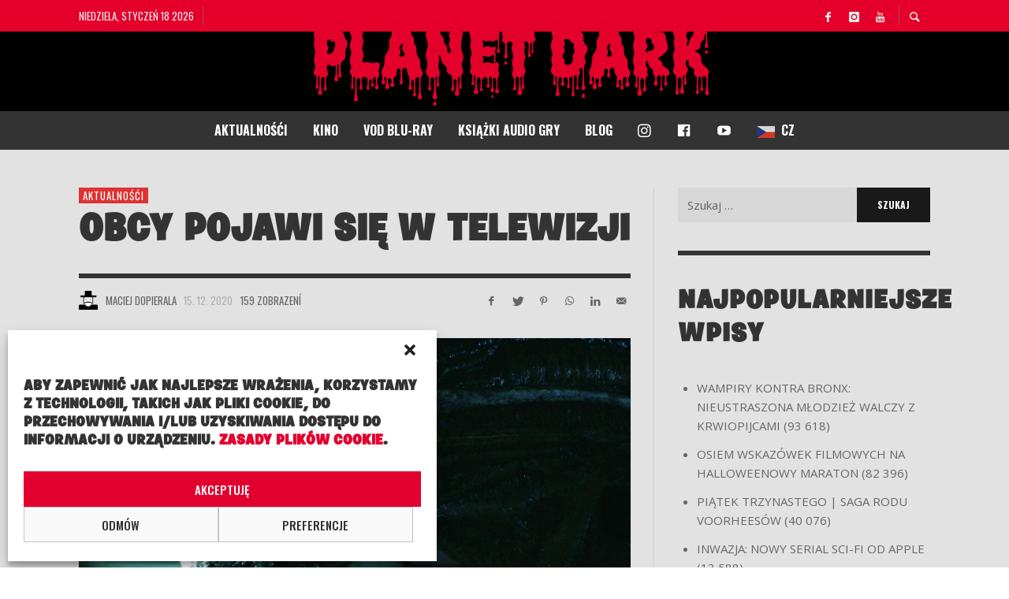

--- FILE ---
content_type: text/html; charset=UTF-8
request_url: https://planetdark.tv/pl/2020/12/15/obcy-pojawi-sie-w-telewizji/
body_size: 31672
content:
<!DOCTYPE html>
<html class="no-js"  itemscope itemtype="https://schema.org/Article"  lang="pl-PL">
	<head>
		<!-- Site Meta -->

<meta charset="UTF-8">

<link rel="pingback" href="https://planetdark.tv/pl/xmlrpc.php">

<meta name="viewport" content="width=device-width,initial-scale=1.0,user-scalable=yes">

<!-- End Site Meta -->		
		
	<!-- This site is optimized with the Yoast SEO plugin v14.7 - https://yoast.com/wordpress/plugins/seo/ -->
	<title>OBCY POJAWI SIĘ W TELEWIZJI | Planet Dark</title>
	<meta name="robots" content="index, follow" />
	<meta name="googlebot" content="index, follow, max-snippet:-1, max-image-preview:large, max-video-preview:-1" />
	<meta name="bingbot" content="index, follow, max-snippet:-1, max-image-preview:large, max-video-preview:-1" />
	<link rel="canonical" href="https://planetdark.tv/pl/2020/12/15/obcy-pojawi-sie-w-telewizji/" />
	<meta property="og:locale" content="pl_PL" />
	<meta property="og:type" content="article" />
	<meta property="og:title" content="OBCY POJAWI SIĘ W TELEWIZJI | Planet Dark" />
	<meta property="og:description" content="Wiadomość, na którą czekaliśmy od czasu ogłoszenia nowego Predatora, jest już dostępna. OBCY powrócił! Po prostu nie będzie go na dużym ekranie, tylko na ekranie telewizora. Legendarny ksenomorf dostanie swój własny serial. Informacja została potwierdzona przez prezesa FX Networks Johna Landgrafa podczas Disney Investor Day. Projekt telewizyjny dla płatnej stacji FX napisze Noah Hawley, autor ..." />
	<meta property="og:url" content="https://planetdark.tv/pl/2020/12/15/obcy-pojawi-sie-w-telewizji/" />
	<meta property="og:site_name" content="Planet Dark" />
	<meta property="article:publisher" content="https://www.facebook.com/planetdarkpresents/" />
	<meta property="article:published_time" content="2020-12-15T17:02:57+00:00" />
	<meta property="article:modified_time" content="2020-12-15T17:02:59+00:00" />
	<meta property="og:image" content="https://planetdark.tv/pl/wp-content/uploads/2020/12/Alien-titulka.jpg" />
	<meta property="og:image:width" content="1600" />
	<meta property="og:image:height" content="900" />
	<meta name="twitter:card" content="summary_large_image" />
	<script type="application/ld+json" class="yoast-schema-graph">{"@context":"https://schema.org","@graph":[{"@type":"WebSite","@id":"https://planetdark.tv/pl/#website","url":"https://planetdark.tv/pl/","name":"Planet Dark","description":"horor - thriller - noir - dark fantasy - true crime","potentialAction":[{"@type":"SearchAction","target":"https://planetdark.tv/pl/?s={search_term_string}","query-input":"required name=search_term_string"}],"inLanguage":"pl-PL"},{"@type":"ImageObject","@id":"https://planetdark.tv/pl/2020/12/15/obcy-pojawi-sie-w-telewizji/#primaryimage","inLanguage":"pl-PL","url":"https://planetdark.tv/pl/wp-content/uploads/2020/12/Alien-titulka.jpg","width":1600,"height":900},{"@type":"WebPage","@id":"https://planetdark.tv/pl/2020/12/15/obcy-pojawi-sie-w-telewizji/#webpage","url":"https://planetdark.tv/pl/2020/12/15/obcy-pojawi-sie-w-telewizji/","name":"OBCY POJAWI SI\u0118 W TELEWIZJI | Planet Dark","isPartOf":{"@id":"https://planetdark.tv/pl/#website"},"primaryImageOfPage":{"@id":"https://planetdark.tv/pl/2020/12/15/obcy-pojawi-sie-w-telewizji/#primaryimage"},"datePublished":"2020-12-15T17:02:57+00:00","dateModified":"2020-12-15T17:02:59+00:00","author":{"@id":"https://planetdark.tv/pl/#/schema/person/6f48d3add9102a8f58cab432fa8b34f4"},"inLanguage":"pl-PL","potentialAction":[{"@type":"ReadAction","target":["https://planetdark.tv/pl/2020/12/15/obcy-pojawi-sie-w-telewizji/"]}]},{"@type":["Person"],"@id":"https://planetdark.tv/pl/#/schema/person/6f48d3add9102a8f58cab432fa8b34f4","name":"Maciej Dopierala","image":{"@type":"ImageObject","@id":"https://planetdark.tv/pl/#personlogo","inLanguage":"pl-PL","url":"https://planetdark.tv/pl/wp-content/plugins/wp-user-avatar/images/wpua-96x96.png","caption":"Maciej Dopierala"}}]}</script>
	<!-- / Yoast SEO plugin. -->


<link rel='dns-prefetch' href='//www.google.com' />
<link rel='dns-prefetch' href='//fonts.googleapis.com' />
<link rel='dns-prefetch' href='//s.w.org' />
<link rel="alternate" type="application/rss+xml" title="Planet Dark &raquo; Kanał z wpisami" href="https://planetdark.tv/pl/feed/" />
<link rel="alternate" type="application/rss+xml" title="Planet Dark &raquo; Kanał z komentarzami" href="https://planetdark.tv/pl/comments/feed/" />
<link rel="alternate" type="application/rss+xml" title="Planet Dark &raquo; OBCY POJAWI SIĘ W TELEWIZJI Kanał z komentarzami" href="https://planetdark.tv/pl/2020/12/15/obcy-pojawi-sie-w-telewizji/feed/" />
		<script type="text/javascript">
			window._wpemojiSettings = {"baseUrl":"https:\/\/s.w.org\/images\/core\/emoji\/13.0.0\/72x72\/","ext":".png","svgUrl":"https:\/\/s.w.org\/images\/core\/emoji\/13.0.0\/svg\/","svgExt":".svg","source":{"concatemoji":"https:\/\/planetdark.tv\/pl\/wp-includes\/js\/wp-emoji-release.min.js?ver=5.5.17"}};
			!function(e,a,t){var n,r,o,i=a.createElement("canvas"),p=i.getContext&&i.getContext("2d");function s(e,t){var a=String.fromCharCode;p.clearRect(0,0,i.width,i.height),p.fillText(a.apply(this,e),0,0);e=i.toDataURL();return p.clearRect(0,0,i.width,i.height),p.fillText(a.apply(this,t),0,0),e===i.toDataURL()}function c(e){var t=a.createElement("script");t.src=e,t.defer=t.type="text/javascript",a.getElementsByTagName("head")[0].appendChild(t)}for(o=Array("flag","emoji"),t.supports={everything:!0,everythingExceptFlag:!0},r=0;r<o.length;r++)t.supports[o[r]]=function(e){if(!p||!p.fillText)return!1;switch(p.textBaseline="top",p.font="600 32px Arial",e){case"flag":return s([127987,65039,8205,9895,65039],[127987,65039,8203,9895,65039])?!1:!s([55356,56826,55356,56819],[55356,56826,8203,55356,56819])&&!s([55356,57332,56128,56423,56128,56418,56128,56421,56128,56430,56128,56423,56128,56447],[55356,57332,8203,56128,56423,8203,56128,56418,8203,56128,56421,8203,56128,56430,8203,56128,56423,8203,56128,56447]);case"emoji":return!s([55357,56424,8205,55356,57212],[55357,56424,8203,55356,57212])}return!1}(o[r]),t.supports.everything=t.supports.everything&&t.supports[o[r]],"flag"!==o[r]&&(t.supports.everythingExceptFlag=t.supports.everythingExceptFlag&&t.supports[o[r]]);t.supports.everythingExceptFlag=t.supports.everythingExceptFlag&&!t.supports.flag,t.DOMReady=!1,t.readyCallback=function(){t.DOMReady=!0},t.supports.everything||(n=function(){t.readyCallback()},a.addEventListener?(a.addEventListener("DOMContentLoaded",n,!1),e.addEventListener("load",n,!1)):(e.attachEvent("onload",n),a.attachEvent("onreadystatechange",function(){"complete"===a.readyState&&t.readyCallback()})),(n=t.source||{}).concatemoji?c(n.concatemoji):n.wpemoji&&n.twemoji&&(c(n.twemoji),c(n.wpemoji)))}(window,document,window._wpemojiSettings);
		</script>
		<style type="text/css">
img.wp-smiley,
img.emoji {
	display: inline !important;
	border: none !important;
	box-shadow: none !important;
	height: 1em !important;
	width: 1em !important;
	margin: 0 .07em !important;
	vertical-align: -0.1em !important;
	background: none !important;
	padding: 0 !important;
}
</style>
	<link rel='stylesheet' id='dashicons-css'  href='https://planetdark.tv/pl/wp-includes/css/dashicons.min.css?ver=5.5.17' type='text/css' media='all' />
<link rel='stylesheet' id='elusive-css'  href='https://planetdark.tv/pl/wp-content/plugins/menu-icons/vendor/codeinwp/icon-picker/css/types/elusive.min.css?ver=2.0' type='text/css' media='all' />
<link rel='stylesheet' id='menu-icon-font-awesome-css'  href='https://planetdark.tv/pl/wp-content/plugins/menu-icons/css/fontawesome/css/all.min.css?ver=5.15.4' type='text/css' media='all' />
<link rel='stylesheet' id='foundation-icons-css'  href='https://planetdark.tv/pl/wp-content/plugins/menu-icons/vendor/codeinwp/icon-picker/css/types/foundation-icons.min.css?ver=3.0' type='text/css' media='all' />
<link rel='stylesheet' id='genericons-css'  href='https://planetdark.tv/pl/wp-content/plugins/menu-icons/vendor/codeinwp/icon-picker/css/types/genericons.min.css?ver=3.4' type='text/css' media='all' />
<link rel='stylesheet' id='menu-icons-extra-css'  href='https://planetdark.tv/pl/wp-content/plugins/menu-icons/css/extra.min.css?ver=0.13.20' type='text/css' media='all' />
<link rel='stylesheet' id='wp-block-library-css'  href='https://planetdark.tv/pl/wp-includes/css/dist/block-library/style.min.css?ver=5.5.17' type='text/css' media='all' />
<link rel='stylesheet' id='wc-block-vendors-style-css'  href='https://planetdark.tv/pl/wp-content/plugins/woocommerce/packages/woocommerce-blocks/build/vendors-style.css?ver=2.7.3' type='text/css' media='all' />
<link rel='stylesheet' id='wc-block-style-css'  href='https://planetdark.tv/pl/wp-content/plugins/woocommerce/packages/woocommerce-blocks/build/style.css?ver=2.7.3' type='text/css' media='all' />
<link rel='stylesheet' id='post-views-counter-frontend-css'  href='https://planetdark.tv/pl/wp-content/plugins/post-views-counter/css/frontend.min.css?ver=1.4.7' type='text/css' media='all' />
<link rel='stylesheet' id='uaf_client_css-css'  href='https://planetdark.tv/pl/wp-content/uploads/useanyfont/uaf.css?ver=1594195372' type='text/css' media='all' />
<style id='woocommerce-inline-inline-css' type='text/css'>
.woocommerce form .form-row .required { visibility: visible; }
</style>
<link rel='stylesheet' id='trp-language-switcher-style-css'  href='https://planetdark.tv/pl/wp-content/plugins/translatepress-multilingual/assets/css/trp-language-switcher.css?ver=1.8.0' type='text/css' media='all' />
<link rel='stylesheet' id='cmplz-general-css'  href='https://planetdark.tv/pl/wp-content/plugins/complianz-gdpr/assets/css/cookieblocker.min.css?ver=6.0.6' type='text/css' media='all' />
<link rel='stylesheet' id='wordpress-popular-posts-css-css'  href='https://planetdark.tv/pl/wp-content/plugins/wordpress-popular-posts/assets/css/wpp.css?ver=5.2.3' type='text/css' media='all' />
<link rel='stylesheet' id='presso-css-theme-css'  href='https://planetdark.tv/pl/wp-content/themes/presso/style.css?ver=3.3.9' type='text/css' media='all' />
<style id='presso-css-theme-inline-css' type='text/css'>

		/* Color */
		.vw-hamburger-icon, .vw-hamburger-icon::before, .vw-hamburger-icon::after {
			background-color: transparent;
		}

		.vw-menu-main .main-menu-link span:before {
			background-color: #ffffff;
		}



		/* Header Font Family */

		.vw-title-area__post-meta,
		.vw-header-font-family,
		.vw-about-author__tagline,
		#wp-calendar thead,
		#wp-calendar tfoot,
		.vw-menu-main .sub-menu-link > span,
		.vw-menu-top,
		.vw-post-box__meta,
		.vw-pagination,
		.vw-page-links,
		.vw-categories,
		.vw-post-meta,
		.vw-category-list__count,
		nav.woocommerce-pagination {
			font-family: Oswald;
		}

		
		.button, input[type="button"], input[type="reset"], input[type="submit"], .vw-button,
		.woocommerce a.button, .woocommerce button.button, .woocommerce input.button, .woocommerce #respond input#submit,
		.woocommerce-page a.button, .woocommerce-page button.button, .woocommerce-page input.button, .woocommerce-page #respond input#submit,
		.widget_tag_cloud a,
		.vw-tagline,
		.vw-review__item-title,
		.vw-review__total,
		.vw-super-title,
		.vw-social-counter__count,
		.vw-tab-title,
		.wc-tabs {
			font-family: Oswald;
			font-weight: 700;
						font-style: ;
						letter-spacing: 0px;
			text-transform: uppercase;
		}


		/* Font size */
		@media (min-width: 992px) {
			.vw-about-author__name,
			.vw-related-posts__title,
			.vw-our-picks-posts__title,
			.vw-post-comments-title,
			.vw-comments-title {
		        font-size: 36px;
		    }
		}



		/* Border */
		body hr,
		body .widget + .widget,
		body .vw-main-post:not(:last-child), body .vw-about-author:not(:last-child), body .vw-related-posts:not(:last-child), body .vw-our-picks-posts:not(:last-child), body .vw-post-navigation:not(:last-child), body .vw-comments-area:not(:last-child), body .vw-post-footer-section-custom:not(:last-child) {
			border-color: #333;
			border-width: 6px;

					}

		body .vw-pagination,
		body .vwspc-section-post-box:not(:first-child) .vwspc-section-content > :first-child, body .vwspc-section-post-box-sidebar:not(:first-child) .vwspc-section-content > :first-child, body .vwspc-section-2-sidebars-section .widget:first-child, body .vwspc-section-3-sidebars-section .widget:first-child, body .vwspc-section-custom-section:not(:first-child) .vwspc-section-content > :first-child, body .vwspc-section:not(:first-child) body .vwspc-section-sidebar .widget:first-child {
			border-color: #333;
			border-width: 6px;

					}

		/* Mobile Logo */
		@media (max-width: 767px) {
			div.vw-header__logo {
				padding-top: 0;
				padding-bottom: 0;
				padding-left: 0;
				padding-right: 0;
			}
		}

		/* Accent */

		.vw-post-content a {
		  color: #dd3333;
		}

		/* Accent - Auto generated */
		.vw-footer-sidebar .widget-title, .vw-menu-mobile .menu-link:hover, .vw-404-box__hero-title, .vw-accordion .ui-state-hover span, .vw-404-text {
  color: #dd3333; }

.vw-post-content th, .vw-comment__content th, .no-touch button:hover, .no-touch input[type="button"]:hover, .no-touch input[type="reset"]:hover, .no-touch input[type="submit"]:hover, .no-touch .woocommerce a.button:hover, .no-touch .woocommerce button.button:hover, .no-touch .woocommerce input.button:hover, .no-touch .woocommerce #respond input#submit:hover, .no-touch .woocommerce-page a.button:hover, .no-touch .woocommerce-page button.button:hover, .no-touch .woocommerce-page input.button:hover, .no-touch .woocommerce-page #respond input#submit:hover, .no-touch .vw-button:hover, .vw-button--accent, .no-touch .vw-button--outline.vw-button:hover, .vw-top-bar .vw-social-icon:hover, .vw-title-area__nav-button:hover, .vw-menu-top .menu-item:hover, .vw-menu-main .menu-item:hover, .vw-menu-top .main-menu-link:hover, .vw-menu-main .main-menu-link:hover, .vw-pagination__links .page-numbers.current, .vw-post-box--block-d .vw-post-views, .vw-post-box--slide-1:hover .vw-post-box__read-more, .vw-categories a, .vw-page-links > span:not(:first-child), .vw-scroll-to-top, .vw-content-slider .slick-prev, .vw-content-slider .slick-next, .vw-dropcap-circle, .vw-dropcap-box, .vw-review--points .vw-review__item-score-bar, .vw-review--percentage .vw-review__item-score-bar, .vw-review-summary, .sk-folding-cube .sk-cube:before, #wp-calendar tbody td:hover, .widget_product_tag_cloud .tagcloud a:hover, .widget_tag_cloud .tagcloud a:hover, .vw-category-list__count, .widget #sb_instagram .sbi_follow_btn a {
  background-color: #dd3333; }
.vw-footer-sidebar .widget-title, .vw-menu-mobile .menu-link:hover, .vw-404-box__hero-title, .vw-accordion .ui-state-hover span, .vw-404-text {
		color: #dd3333; }

		.vw-post-content th, .vw-comment__content th, .no-touch button:hover, .no-touch input[type="button"]:hover, .no-touch input[type="reset"]:hover, .no-touch input[type="submit"]:hover, .no-touch .woocommerce a.button:hover, .no-touch .woocommerce button.button:hover, .no-touch .woocommerce input.button:hover, .no-touch .woocommerce #respond input#submit:hover, .no-touch .woocommerce-page a.button:hover, .no-touch .woocommerce-page button.button:hover, .no-touch .woocommerce-page input.button:hover, .no-touch .woocommerce-page #respond input#submit:hover, .no-touch .vw-button:hover, .vw-button--accent, .no-touch .vw-button--outline.vw-button:hover, .vw-top-bar .vw-social-icon:hover, .vw-title-area__nav-button:hover, .vw-menu-top .menu-item:hover, .vw-menu-main .menu-item:hover, .vw-menu-top .main-menu-link:hover, .vw-menu-main .main-menu-link:hover, .vw-pagination__links .page-numbers.current, .vw-post-box--block-d .vw-post-views, .vw-post-box--slide-1:hover .vw-post-box__read-more, .vw-categories a, .vw-page-links > span:not(:first-child), .vw-scroll-to-top, .vw-content-slider .slick-prev, .vw-content-slider .slick-next, .vw-dropcap-circle, .vw-dropcap-box, .vw-review--points .vw-review__item-score-bar, .vw-review--percentage .vw-review__item-score-bar, .vw-review-summary, .sk-folding-cube .sk-cube:before, #wp-calendar tbody td:hover, .widget_product_tag_cloud .tagcloud a:hover, .widget_tag_cloud .tagcloud a:hover, .vw-category-list__count, .widget #sb_instagram .sbi_follow_btn a {
		background-color: #dd3333; }

		
		
</style>
<link rel='stylesheet' id='vwcss-woocommerce-css'  href='https://planetdark.tv/pl/wp-content/themes/presso/woocommerce-assets/css/custom-woocommerce.css?ver=3.3.9' type='text/css' media='all' />
<link rel='stylesheet' id='social-icon-css'  href='https://planetdark.tv/pl/wp-content/themes/presso/font-icons/social-icons/css/zocial.css?ver=5.5.17' type='text/css' media='all' />
<link rel='stylesheet' id='entypo-icon-css'  href='https://planetdark.tv/pl/wp-content/themes/presso/font-icons/entypo/css/entypo.css?ver=5.5.17' type='text/css' media='all' />
<link rel='stylesheet' id='iconic-icon-css'  href='https://planetdark.tv/pl/wp-content/themes/presso/font-icons/iconic/css/iconic.css?ver=5.5.17' type='text/css' media='all' />
<link rel='stylesheet' id='elusive-icon-css'  href='https://planetdark.tv/pl/wp-content/themes/presso/font-icons/elusive/css/elusive.css?ver=5.5.17' type='text/css' media='all' />
<link rel='stylesheet' id='awesome-icon-css'  href='https://planetdark.tv/pl/wp-content/themes/presso/font-icons/awesome/css/awesome.css?ver=5.5.17' type='text/css' media='all' />
<link rel='stylesheet' id='typicons-icon-css'  href='https://planetdark.tv/pl/wp-content/themes/presso/font-icons/typicons/css/typicons.css?ver=5.5.17' type='text/css' media='all' />
<link rel='stylesheet' id='slick-css'  href='https://planetdark.tv/pl/wp-content/themes/presso/js/slick/slick.css?ver=5.5.17' type='text/css' media='all' />
<link rel='stylesheet' id='slick-theme-css'  href='https://planetdark.tv/pl/wp-content/themes/presso/js/slick/slick-theme.css?ver=5.5.17' type='text/css' media='all' />
<link rel='stylesheet' id='redux-google-fonts-presso_options-css'  href='https://fonts.googleapis.com/css?family=Oswald%3A200%2C300%2C400%2C500%2C600%2C700%7COpen+Sans%3A300%2C400%2C600%2C700%2C800%2C300italic%2C400italic%2C600italic%2C700italic%2C800italic&#038;ver=1597593733' type='text/css' media='all' />
<script type='text/javascript' id='monsterinsights-frontend-script-js-extra'>
/* <![CDATA[ */
var monsterinsights_frontend = {"js_events_tracking":"true","download_extensions":"doc,pdf,ppt,zip,xls,docx,pptx,xlsx","inbound_paths":"[{\"path\":\"\\\/go\\\/\",\"label\":\"affiliate\"},{\"path\":\"\\\/recommend\\\/\",\"label\":\"affiliate\"}]","home_url":"https:\/\/planetdark.tv\/pl","hash_tracking":"false"};
/* ]]> */
</script>
<script type='text/javascript' src='https://planetdark.tv/pl/wp-content/plugins/google-analytics-for-wordpress/assets/js/frontend.min.js?ver=7.12.2' id='monsterinsights-frontend-script-js'></script>
<script type='text/javascript' src='https://planetdark.tv/pl/wp-includes/js/jquery/jquery.js?ver=1.12.4-wp' id='jquery-core-js'></script>
<script type='text/javascript' src='https://planetdark.tv/pl/wp-content/plugins/translatepress-multilingual/assets/js/trp-frontend-compatibility.js?ver=1.8.0' id='trp-frontend-compatibility-js'></script>
<script type='application/json' id='wpp-json'>
{"sampling_active":0,"sampling_rate":100,"ajax_url":"https:\/\/planetdark.tv\/pl\/wp-json\/wordpress-popular-posts\/v1\/popular-posts","ID":3286,"token":"fffd104608","lang":0,"debug":0}
</script>
<script type='text/javascript' src='https://planetdark.tv/pl/wp-content/plugins/wordpress-popular-posts/assets/js/wpp.min.js?ver=5.2.3' id='wpp-js-js'></script>
<link rel="https://api.w.org/" href="https://planetdark.tv/pl/wp-json/" /><link rel="alternate" type="application/json" href="https://planetdark.tv/pl/wp-json/wp/v2/posts/3286" /><link rel="EditURI" type="application/rsd+xml" title="RSD" href="https://planetdark.tv/pl/xmlrpc.php?rsd" />
<link rel="wlwmanifest" type="application/wlwmanifest+xml" href="https://planetdark.tv/pl/wp-includes/wlwmanifest.xml" /> 
<meta name="generator" content="WordPress 5.5.17" />
<meta name="generator" content="WooCommerce 4.3.6" />
<link rel='shortlink' href='https://planetdark.tv/pl/?p=3286' />
<link rel="alternate" type="application/json+oembed" href="https://planetdark.tv/pl/wp-json/oembed/1.0/embed?url=https%3A%2F%2Fplanetdark.tv%2Fpl%2F2020%2F12%2F15%2Fobcy-pojawi-sie-w-telewizji%2F" />
<link rel="alternate" type="text/xml+oembed" href="https://planetdark.tv/pl/wp-json/oembed/1.0/embed?url=https%3A%2F%2Fplanetdark.tv%2Fpl%2F2020%2F12%2F15%2Fobcy-pojawi-sie-w-telewizji%2F&#038;format=xml" />
<!-- Global site tag (gtag.js) - Google Analytics -->
<script async src="https://www.googletagmanager.com/gtag/js?id=UA-175205217-1"></script>
<script>
  window.dataLayer = window.dataLayer || [];
  function gtag(){dataLayer.push(arguments);}
  gtag('js', new Date());

  gtag('config', 'UA-175205217-1');
</script>

<meta name="google-site-verification" content="COsmInzsFWKZgEW-tG9m4JrsSpVPwgvZX9QGKE2LJjQ" />

<meta name="msvalidate.01" content="6F83A3DB69B2EC8C86CB1B98C3524362" /><link rel="alternate" hreflang="pl-PL" href="https://planetdark.tv/pl/2020/12/15/obcy-pojawi-sie-w-telewizji/"/>
		<!-- Facebook Integration -->

		<meta property="og:site_name" content="Planet Dark">

					<meta property="og:title" content="OBCY POJAWI SIĘ W TELEWIZJI">
			<meta property="og:description" content="Wiadomość, na którą czekaliśmy od czasu ogłoszenia nowego Predatora, jest już dostępna. OBCY powrócił! Po prostu nie będzie go na dużym ekranie, tylko na ekranie telewizora. Legendarny ksenomorf dostanie swój własny serial. Informacja została potwierdzona przez prezesa FX Networks Johna Landgrafa podczas Disney Investor Day. Projekt telewizyjny dla płatnej stacji FX napisze Noah Hawley, autor ...">
			<meta property="og:url" content="https://planetdark.tv/pl/2020/12/15/obcy-pojawi-sie-w-telewizji/"/>
						<meta property="og:image" content="https://planetdark.tv/pl/wp-content/uploads/2020/12/Alien-titulka.jpg" />
						
		
		<!-- End Facebook Integration -->
			<noscript><style>.woocommerce-product-gallery{ opacity: 1 !important; }</style></noscript>
	<style type="text/css">.recentcomments a{display:inline !important;padding:0 !important;margin:0 !important;}</style><link rel="icon" href="https://planetdark.tv/pl/wp-content/uploads/2020/08/cropped-79194108_614181829323317_5230075040338280448_n-32x32.jpg" sizes="32x32" />
<link rel="icon" href="https://planetdark.tv/pl/wp-content/uploads/2020/08/cropped-79194108_614181829323317_5230075040338280448_n-192x192.jpg" sizes="192x192" />
<link rel="apple-touch-icon" href="https://planetdark.tv/pl/wp-content/uploads/2020/08/cropped-79194108_614181829323317_5230075040338280448_n-180x180.jpg" />
<meta name="msapplication-TileImage" content="https://planetdark.tv/pl/wp-content/uploads/2020/08/cropped-79194108_614181829323317_5230075040338280448_n-270x270.jpg" />
		<style id="vw-custom-font" type="text/css">
									@font-face {
				font-family: 'custom_font_1';
				src: url( 'https://planetdark.tv/pl/wp-content/uploads/2018/12/Krabat.ttf' ) format('truetype'),url( 'https://planetdark.tv/pl/wp-content/uploads/2018/12/Krabat.woff' ) format('woff'),url( 'https://planetdark.tv/pl/wp-content/uploads/2018/12/Krabat.eot' ) format('embedded-opentype');
			}
			
					</style>
				<style type="text/css" id="wp-custom-css">
			vw-header__logo {
	padding-top: 0px !important; 
}
vw-logo {
	padding-top: 0px !important; 
}

/* HIDE RECAPTCHA BADGE */
.grecaptcha-badge {
  /* display: none;
  visibility: hidden; */
}


/* COOKIE CONSENT */

@media screen and (orientation: portrait) { .cmplz-cookiebanner .cmplz-buttons { flex-wrap: nowrap !important; } 
	.cmplz-cookiebanner .cmplz-buttons .cmplz-btn.cmplz-deny,
.cmplz-cookiebanner .cmplz-buttons 	.cmplz-btn.cmplz-save-preferences,
.cmplz-cookiebanner .cmplz-buttons 	.cmplz-btn.cmplz-view-preferences {
		padding-bottom: 1.25em;
	}
}

.cmplz-cookiebanner .cmplz-categories .cmplz-category .cmplz-category-header .cmplz-banner-checkbox,
.cmplz-cookiebanner .cmplz-categories .cmplz-category .cmplz-category-header .cmplz-always-active{
  grid-column-start: 2;
}

#cmplz-document h2, #cmplz-document h3, #cmplz-cookies-overview .cmplz-dropdown h4, #cmplz-document .cmplz-dropdown h4, #cmplz-document h4, #cmplz-document h5 {
  text-transform: uppercase;
}

.cmplz-cookiebanner {
  max-width: 100vw;
	overflow-x: hidden;
}
		</style>
		<style type="text/css" title="dynamic-css" class="options-output">.vw-content-area{background-color:#e2e2e2;}h1, h2, h3, h4, h5, h6, .vw-header-font,#wp-calendar caption,.vw-accordion-header-text,.vw-review-item-title,.vw-previous-link-page, .vw-next-link-page,.vw-quote,blockquote,.vw-comment__author,.widget_shopping_cart_content .mini_cart_item a:nth-child(2),.vw-post-content .vw-post-box__link{font-family:Oswald;text-transform:uppercase;letter-spacing:0px;font-weight:700;font-style:normal;color:#333;}h1{font-size:36px;}h2{font-size:30px;}h3{font-size:24px;}h4{font-size:18px;}h5{font-size:14px;}h6{font-size:12px;}body,cite,.vw-quote-cite{font-family:"Open Sans";font-weight:400;font-style:normal;color:#666;font-size:15px;}.vw-top-bar{font-family:Oswald;letter-spacing:0px;font-weight:400;font-style:normal;font-size:13px;}.widget-title{font-family:Oswald;letter-spacing:1px;font-weight:700;font-style:normal;color:#333;font-size:33px;}body .vwspc-section-title{font-family:Oswald;letter-spacing:1px;font-weight:700;font-style:normal;color:#333;font-size:33px;}.vw-super-title{font-size:13px;}.vw-post-box .vw-post-box__meta{font-size:11px;}.vw-categories{font-size:13px;}.vw-header__logo{padding-top:0;padding-right:0;padding-bottom:0;padding-left:0;}.vw-site-header__floating{padding-top:11px;padding-bottom:11px;}.vw-header{background:#000000;}.vw-header,.vw-header .vw-instant-search i{color:transparent;}.vw-top-bar{background:#e4002b;}.vw-top-bar{color:#eeeeee;}.vw-menu-main .main-menu-link{font-family:Oswald;text-transform:uppercase;letter-spacing:0px;font-weight:700;font-style:normal;font-size:16px;}.vw-menu-main{background:#333333;}.vw-menu-main .main-menu-link{color:#ffffff;}.vw-menu-main .sub-menu-link{color:#ffffff;}.vw-menu-main .sub-menu-wrapper{background:#262626;}.vw-footer{background-color:#191919;}.vw-footer h1,.vw-footer h2,.vw-footer h3,.vw-footer h4,.vw-footer h5,.vw-footer h6{color:#ffffff;}.vw-footer .widget-title{color:#dd3333;}.vw-footer{color:#9a9a9a;}.vw-bottom-bar{background:#111111;}.vw-bottom-bar{color:#f7f7f7;}</style>	</head>
	<body data-rsssl=1 data-cmplz=1 id="site-top" class="post-template-default single single-post postid-3286 single-format-standard theme-presso woocommerce-no-js translatepress-pl_PL vw-site--full-width vw-post-layout-classic vw-enable-sticky-menu vw-enable-sticky-sidebar">

		<div class="vw-site">
			<div class="vw-header-area">
				<!-- Top Bar: Default -->
<div class="vw-top-bar vw-top-bar--default">

	<div class="container">
		<div class="vw-bar">
		
						<div class="vw-bar__placeholder vw-bar__placeholder--left vw-today-date">
				niedziela, styczeń 18 2026			</div>
			
			<div class="vw-bar__placeholder vw-bar__placeholder--left">
				<!-- Top Menu -->
<nav class="vw-menu-top">
</nav>
<!-- End Top Menu -->			</div>
			
			<div class="vw-bar__placeholder vw-bar__placeholder--right">
				<span class="vw-site-social-links vw-social-icons">		<a class="vw-social-icon vw-icon-social-facebook vw-social-icon--medium" rel="author" href="https://www.facebook.com/planetdarkpresents/" title="Facebook" target="_blank">
			<i class="vw-icon icon-social-facebook"></i>
			<span class="vw-social-icon__label">Facebook</span>
		</a>
				<a class="vw-social-icon vw-icon-social-instagram vw-social-icon--medium" rel="author" href="https://www.instagram.com/planetdarkpresents/" title="Instagram" target="_blank">
			<i class="vw-icon icon-social-instagram"></i>
			<span class="vw-social-icon__label">Instagram</span>
		</a>
				<a class="vw-social-icon vw-icon-social-youtube vw-social-icon--medium" rel="author" href="https://www.youtube.com/channel/UCLiB_KkYX-8jh73dSLjmFzQ" title="Youtube" target="_blank">
			<i class="vw-icon icon-social-youtube"></i>
			<span class="vw-social-icon__label">Youtube</span>
		</a>
		</span>
							<div class="vw-instant-search">
				<a class="vw-instant-search__button" href="https://planetdark.tv/pl/search/"><i class="vw-icon icon-entypo-search"></i></a>
			</div>
					</div>

		</div>
	</div>

</div>
<!-- End Top Bar -->
				<!-- Site Header : Default -->
<header class="vw-header vw-header--centered"  itemscope itemtype="https://schema.org/WPHeader" >
	
		<div class="vw-header__inner">

			<div class="vw-header__logo">
				
				
<!-- Logo -->
<div class="vw-logo"  itemscope itemtype="https://schema.org/Organization" >
	
	<a class="vw-logo__link" href="https://planetdark.tv/pl/"  itemprop="url" >

									<img class="vw-logo__mobile_image" src="https://planetdark.tv/pl/wp-content/uploads/2020/03/PD-web-horni-lista-1920x195_2-scaled.jpg" srcset="https://planetdark.tv/pl/wp-content/uploads/2020/03/PD-web-horni-lista-1920x195_2-scaled.jpg 2x" width="2560" height="230" alt="Planet Dark"  itemprop="mobile_logo" >
			
			<img class="vw-logo__image" src="https://planetdark.tv/pl/wp-content/uploads/2020/08/PD-web-horni-lista-scaled-1.jpg" srcset="https://planetdark.tv/pl/wp-content/uploads/2020/08/PD-web-horni-lista-scaled-1.jpg 2x" width="2560" height="201" alt="Planet Dark"  itemprop="logo" >

		
		
	</a>

</div>
<!-- End Logo -->
				<div class="vw-mobile-nav-button">
	<button class="hamburger hamburger--spin" type="button">
		<span class="hamburger-box">
			<span class="hamburger-inner"></span>
		</span>
	</button>
</div>
			</div>

			
			<div class="vw-header__main-menu vw-sticky-menu">
				<!-- Main Menu -->
<nav class="vw-menu-main"  itemscope itemtype="https://schema.org/SiteNavigationElement" >

	<ul id="menu-moje-menu" class="vw-menu vw-menu-type-mega"><li id="menu-item-923" class="menu-item menu-item-type-taxonomy menu-item-object-category current-post-ancestor current-menu-parent current-post-parent menu-item-923 menu-item-depth-0 main-menu-item vw-mega-item vw-mega-item--default"><a href="https://planetdark.tv/pl/category/news/" class=" menu-link main-menu-link"><span>AKTUALNOŚĆI</span></a></li>
<li id="menu-item-933" class="menu-item menu-item-type-taxonomy menu-item-object-category menu-item-933 menu-item-depth-0 main-menu-item vw-mega-item vw-mega-item--default"><a href="https://planetdark.tv/pl/category/kino/" class=" menu-link main-menu-link"><span>KINO</span></a></li>
<li id="menu-item-935" class="menu-item menu-item-type-taxonomy menu-item-object-category menu-item-935 menu-item-depth-0 main-menu-item vw-mega-item vw-mega-item--default"><a href="https://planetdark.tv/pl/category/vod/" class=" menu-link main-menu-link"><span>VOD BLU-RAY</span></a></li>
<li id="menu-item-934" class="menu-item menu-item-type-taxonomy menu-item-object-category menu-item-934 menu-item-depth-0 main-menu-item vw-mega-item vw-mega-item--default"><a href="https://planetdark.tv/pl/category/knihy-audio-hry/" class=" menu-link main-menu-link"><span>KSIĄŻKI AUDIO GRY</span></a></li>
<li id="menu-item-932" class="menu-item menu-item-type-taxonomy menu-item-object-category menu-item-932 menu-item-depth-0 main-menu-item vw-mega-item vw-mega-item--default"><a href="https://planetdark.tv/pl/category/blog/" class=" menu-link main-menu-link"><span>BLOG</span></a></li>
<li id="menu-item-1352" class="menu-item menu-item-type-custom menu-item-object-custom menu-item-1352 menu-item-depth-0 main-menu-item vw-mega-item vw-mega-item--default"><a href="https://www.instagram.com/planetdarkpresents/" class=" menu-link main-menu-link"><span><i class="_mi fab fa-instagram" aria-hidden="true"></i><span class="visuallyhidden">INSTAGRAM</span></span></a></li>
<li id="menu-item-1353" class="menu-item menu-item-type-custom menu-item-object-custom menu-item-1353 menu-item-depth-0 main-menu-item vw-mega-item vw-mega-item--default"><a href="https://www.facebook.com/planetdarkpoland" class=" menu-link main-menu-link"><span><i class="_mi dashicons dashicons-facebook" aria-hidden="true"></i><span class="visuallyhidden">facebook</span></span></a></li>
<li id="menu-item-1357" class="menu-item menu-item-type-custom menu-item-object-custom menu-item-1357 menu-item-depth-0 main-menu-item vw-mega-item vw-mega-item--default"><a href="https://www.youtube.com/channel/UCLiB_KkYX-8jh73dSLjmFzQ" class=" menu-link main-menu-link"><span><i class="_mi genericon genericon-youtube" aria-hidden="true"></i><span class="visuallyhidden">youtube</span></span></a></li>
<li id="menu-item-2912" class="menu-item menu-item-type-custom menu-item-object-custom menu-item-2912 menu-item-depth-0 main-menu-item vw-mega-item vw-mega-item--default"><a href="https://planetdark.tv/" class=" menu-link main-menu-link"><span><img width="23" height="15" src="https://planetdark.tv/pl/wp-content/uploads/2020/09/CZ-FLAG-1.jpg" class="_mi _before _image" alt="" loading="lazy" aria-hidden="true" itemprop="image" /><span>CZ</span></span></a></li>
 </ul>			
</nav>
<!-- End Main Menu -->			</div>

		</div>

</header>
<!-- End Site Header -->			</div>
			
			

<div class="vw-content-area clearfix vw-content-area--right-sidebar">
	<div class="container">
		<div class="row">

			<main class="vw-content-main" role="main"  itemprop="mainContentOfPage" >

				
					
					
						<article class="vw-main-post post-3286 post type-post status-publish format-standard has-post-thumbnail hentry category-news tag-alien tag-fx-networks tag-marvel tag-ridley-scott">
						
							<header class="vw-post-header">

								<div class="vw-categories"><a class=" vw-cat-id-16" href="https://planetdark.tv/pl/category/news/" title="View all posts in AKTUALNOŚĆI" rel="category">AKTUALNOŚĆI</a></div>								
								<h1 class="vw-post-title"  itemprop="headline" >OBCY POJAWI SIĘ W TELEWIZJI</h1>
								
								
								<hr>

								<div class="vw-post-meta vw-bar vw-bar--sm">
									<div class="vw-bar__placeholder vw-bar__placeholder--left">
												<span class="vw-post-author"  itemprop="author" >

			<a class="vw-avatar" href="https://planetdark.tv/pl/author/maciej-dopierala/" title="posts by polski"><img src="https://planetdark.tv/pl/wp-content/plugins/wp-user-avatar/images/wpua-32x32.png" width="24" height="24" alt="Maciej Dopierala" class="avatar avatar-24 wp-user-avatar wp-user-avatar-24 photo avatar-default" /></a>
			<a class="vw-post-author__name" href="https://planetdark.tv/pl/author/maciej-dopierala/" title="posts by polski" rel="author"  itemprop="name" >Maciej Dopierala</a>

		</span>
												<a href="https://planetdark.tv/pl/2020/12/15/obcy-pojawi-sie-w-telewizji/" class="vw-post-date updated" title="Permalink to OBCY POJAWI SIĘ W TELEWIZJI" rel="bookmark"><time  itemprop="datePublished"  datetime="2020-12-15T18:02:57+01:00">15. 12. 2020</time></a>										<span class="vw-post-views">159 zobrazení</span>									</div>

									<div class="vw-bar__placeholder vw-bar__placeholder--right">
												<div class="vw-post-share">
			<a class="vw-post-share__link vw-post-share__link--facebook" href="https://www.facebook.com/sharer.php?u=https://planetdark.tv/pl/2020/12/15/obcy-pojawi-sie-w-telewizji/"><i class="vw-icon icon-social-facebook"></i></a>
			<a class="vw-post-share__link vw-post-share__link--twitter" href="https://twitter.com/intent/tweet?text=OBCY%20POJAWI%20SIĘ%20W%20TELEWIZJI%20-%20https://planetdark.tv/pl/2020/12/15/obcy-pojawi-sie-w-telewizji/"><i class="vw-icon icon-social-twitter"></i></a>
			<a class="vw-post-share__link vw-post-share__link--pinterest" href="https://pinterest.com/pin/create/button/?url=https://planetdark.tv/pl/2020/12/15/obcy-pojawi-sie-w-telewizji/&#038;media=https://planetdark.tv/pl/wp-content/uploads/2020/12/Alien-titulka.jpg&#038;description=OBCY%20POJAWI%20SIĘ%20W%20TELEWIZJI"><i class="vw-icon icon-social-pinterest"></i></a>
			<a class="vw-post-share__link vw-post-share__link--whatsapp" href="https://wa.me/whatsappphonenumber/?text=OBCY%20POJAWI%20SIĘ%20W%20TELEWIZJI%20-%20https://planetdark.tv/pl/2020/12/15/obcy-pojawi-sie-w-telewizji/"><i class="vw-icon icon-social-whatsapp"></i></a>
			<a class="vw-post-share__link vw-post-share__link--linkedin" href="https://www.linkedin.com/cws/share?url=https://planetdark.tv/pl/2020/12/15/obcy-pojawi-sie-w-telewizji/"><i class="vw-icon icon-social-linkedin"></i></a>
			<a class="vw-post-share__link vw-post-share__link--email" href="mailto:?subject=OBCY POJAWI SIĘ W TELEWIZJI&amp;body=Checkout+this+url+https%3A%2F%2Fplanetdark.tv%2Fpl%2F2020%2F12%2F15%2Fobcy-pojawi-sie-w-telewizji%2F"><i class="vw-icon icon-social-email"></i></a>
		</div>
											</div>
								</div>

							</header>
							
										<figure class="vw-post-media vw-post-media--featured "  itemprop="image"  itemscope itemtype="https://schema.org/ImageObject" >

				<a class="" href="https://planetdark.tv/pl/wp-content/uploads/2020/12/Alien-titulka.jpg" title="OBCY POJAWI SIĘ W TELEWIZJI" rel="bookmark"  itemprop="image" >
					<img width="1600" height="900" src="https://planetdark.tv/pl/wp-content/uploads/2020/12/Alien-titulka.jpg" class="attachment-presso_thumbnail_full_width wp-post-image" alt="" loading="lazy" itemprop="image" srcset="https://planetdark.tv/pl/wp-content/uploads/2020/12/Alien-titulka.jpg 1600w, https://planetdark.tv/pl/wp-content/uploads/2020/12/Alien-titulka-300x169.jpg 300w, https://planetdark.tv/pl/wp-content/uploads/2020/12/Alien-titulka-1024x576.jpg 1024w, https://planetdark.tv/pl/wp-content/uploads/2020/12/Alien-titulka-768x432.jpg 768w, https://planetdark.tv/pl/wp-content/uploads/2020/12/Alien-titulka-1536x864.jpg 1536w, https://planetdark.tv/pl/wp-content/uploads/2020/12/Alien-titulka-150x83.jpg 150w, https://planetdark.tv/pl/wp-content/uploads/2020/12/Alien-titulka-335x188.jpg 335w, https://planetdark.tv/pl/wp-content/uploads/2020/12/Alien-titulka-700x394.jpg 700w, https://planetdark.tv/pl/wp-content/uploads/2020/12/Alien-titulka-1080x608.jpg 1080w, https://planetdark.tv/pl/wp-content/uploads/2020/12/Alien-titulka-600x338.jpg 600w" sizes="(max-width: 1600px) 100vw, 1600px" />				</a>

				
			</figure>
			
							<div class="vw-post-content clearfix"  itemprop="articleBody" >
<p>Wiadomość, na którą czekaliśmy od czasu ogłoszenia nowego Predatora, jest już dostępna. OBCY powrócił! Po prostu nie będzie go na dużym ekranie, tylko na ekranie telewizora. Legendarny ksenomorf dostanie swój własny serial. Informacja została potwierdzona przez prezesa FX Networks Johna Landgrafa podczas Disney Investor Day.</p>



<p>Projekt telewizyjny dla płatnej stacji FX napisze Noah Hawley, autor niezwykle udanej wersji serialowej <em>Fargo </em>i adaptacji komiksu komiksu <em>Legion</em>. Będzie też nadzorował serial ze stanowiska producenta wykonawczego. Stacja prowadzi obecnie negocjacje z Ridleyem Scottem, duchowym ojcem całej sagi o kosmitach, któremu zaproponowano stanowisko producenta. Na razie nie zapadła żadna decyzja z jego strony, ale od trzech lat stara się ożywić markę. </p>



<figure class="wp-block-image size-large"><img loading="lazy" width="1024" height="576" src="https://planetdark.tv/pl/wp-content/uploads/2020/12/alien-fx-1024x576-1.jpg" alt="" class="wp-image-3287" srcset="https://planetdark.tv/pl/wp-content/uploads/2020/12/alien-fx-1024x576-1.jpg 1024w, https://planetdark.tv/pl/wp-content/uploads/2020/12/alien-fx-1024x576-1-300x169.jpg 300w, https://planetdark.tv/pl/wp-content/uploads/2020/12/alien-fx-1024x576-1-768x432.jpg 768w, https://planetdark.tv/pl/wp-content/uploads/2020/12/alien-fx-1024x576-1-150x83.jpg 150w, https://planetdark.tv/pl/wp-content/uploads/2020/12/alien-fx-1024x576-1-335x188.jpg 335w, https://planetdark.tv/pl/wp-content/uploads/2020/12/alien-fx-1024x576-1-700x394.jpg 700w, https://planetdark.tv/pl/wp-content/uploads/2020/12/alien-fx-1024x576-1-600x338.jpg 600w" sizes="(max-width: 1024px) 100vw, 1024px" /></figure>



<p>Podczas prezentacji nadchodzącego serialu Landgraf zdradził, że jego akcja rozgrywać się będzie w niedalekiej przyszłości na Ziemi. Według niego będzie to „połączenie ponadczasowej atmosfery horroru pierwowzoru i nieustającej akcji z drugiego filmu”. Widzowie mogą spodziewać się ekscytującej, pełnej grozy jazdy bez trzymanki. Hawley od jakiegoś czasu pracował nad telewizyjnym powrotem krwiożerczego ksenomorfa, ale nikt w FX Networks nie okazał najmniejszego zainteresowania serialem. Do teraz.</p>



<p>Wygląda na to, że w Disneyu naprawdę obrócili wszystko o sto osiemdziesiąt stopni i całkowicie zmienili swój stosunek do tytułów gatunkowych. Telewizyjny ALIEN to nie jedyny nowy projekt marki. Zaledwie kilka dni temu wydawnictwo komiksów Marvela (również należące do Disneya) ogłosiło nową linię z kosmicznego wszechświata, która skupi się na najemniku Weyland-Yutani walczącym z nową rasą obcych potworów. </p>



<figure class="wp-block-image size-large"><img loading="lazy" width="666" height="1024" src="https://planetdark.tv/pl/wp-content/uploads/2020/12/alien-marvel-666x1024-1.jpg" alt="" class="wp-image-3288" srcset="https://planetdark.tv/pl/wp-content/uploads/2020/12/alien-marvel-666x1024-1.jpg 666w, https://planetdark.tv/pl/wp-content/uploads/2020/12/alien-marvel-666x1024-1-195x300.jpg 195w, https://planetdark.tv/pl/wp-content/uploads/2020/12/alien-marvel-666x1024-1-218x335.jpg 218w, https://planetdark.tv/pl/wp-content/uploads/2020/12/alien-marvel-666x1024-1-600x923.jpg 600w" sizes="(max-width: 666px) 100vw, 666px" /></figure>
</div>

							<footer class="vw-post-footer clearfix"><div class="vw-tags"><span class="vw-tags__title vw-header-font"><i class="vw-icon icon-entypo-tag"></i></span> <a href="https://planetdark.tv/pl/tag/alien/" rel="tag">ALIEN</a><a href="https://planetdark.tv/pl/tag/fx-networks/" rel="tag">FX NETWORKS</a><a href="https://planetdark.tv/pl/tag/marvel/" rel="tag">MARVEL</a><a href="https://planetdark.tv/pl/tag/ridley-scott/" rel="tag">RIDLEY SCOTT</a></div></footer>

							<meta itemprop="datePublished" content="2020-12-15T18:02:57+01:00"/><meta itemprop="dateModified" content="2020-12-15T18:02:59+01:00"/><meta itemprop="author" content="Maciej Dopierala"/><meta itemprop="interactionCount" content="UserComments:82"/>		<div itemprop="publisher" itemscope itemtype="https://schema.org/Organization">
									<div itemprop="logo" itemscope itemtype="https://schema.org/ImageObject">
				<meta itemprop="url" content="https://planetdark.tv/pl/wp-content/uploads/2020/08/PD-web-horni-lista-scaled-1.jpg">
				<meta itemprop="width" content="2560">
				<meta itemprop="height" content="201">
			</div>
						<meta itemprop="name" content="Planet Dark">
		</div>
					<meta content="" itemscope itemprop="mainEntityOfPage"  itemType="https://schema.org/WebPage" itemid="https://planetdark.tv/pl/2020/12/15/obcy-pojawi-sie-w-telewizji/"/>
						<div itemprop='image' itemscope='itemscope' itemtype='https://schema.org/ImageObject'>
				<meta itemprop='url' content='https://planetdark.tv/pl/wp-content/uploads/2020/12/Alien-titulka.jpg'/>
				<meta itemprop='width' content='1600'/>
				<meta itemprop='height' content='900'/>
			</div>
			
						</article><!-- #post-## -->

					
					
					<div class="vw-post-navigation clearfix">
				<a class="vw-post-navigation__previous clearfix" href="https://planetdark.tv/pl/2020/12/13/chloe-grace-moretz-walczy-z-gremlinami-w-wojennym-horrorze/">
			<span class="vw-post-navigation__icon"><i class="vw-icon icon-entypo-left-open-big"></i></span>
			<h5 class="vw-post-navigation__title">
				<span class="vw-post-navigation__label">předešlý</span>
				CHLOË GRACE MORETZ WALCZY Z GREMLINAMI W WOJENNYM HORRORZE			</h5>
		</a>
	
	
				<a class="vw-post-navigation__next clearfix" href="https://planetdark.tv/pl/2020/12/17/servant-mroczny-trailer-drugiego-sezonu/">
			<span class="vw-post-navigation__icon"><i class="vw-icon icon-entypo-left-open-big"></i></span>
			<h5 class="vw-post-navigation__title">
				<span class="vw-post-navigation__label">další</span>
				SERVANT: MROCZNY TRAILER DRUGIEGO SEZONU			</h5>
		</a>
	
</div><div class="vw-about-author clearfix"  itemprop="author"  itemscope itemtype="https://schema.org/Person" >

	<div class="vw-about-author__inner clearfix">
		<a class="vw-avatar" href="https://planetdark.tv/pl/author/maciej-dopierala/" title="posts by polski"><img src="https://planetdark.tv/pl/wp-content/plugins/wp-user-avatar/images/wpua-150x150.png" width="150" height="150" alt="Maciej Dopierala" class="avatar avatar-150 wp-user-avatar wp-user-avatar-150 photo avatar-default" /></a>		
		<div class="vw-about-author__info">
			<div class="vw-about-author__tagline">O autorovi</div>

			<h4 class="vw-about-author__name"  itemprop="name" >Maciej Dopierala</h4>

			
					</div>
	</div>
</div>
<div class="vw-related-posts">

	<h3 class="vw-related-posts__title"><span>Related Posts</span></h3>

	
<div class="vw-loop vw-loop--block-g vw-loop--block-g-3 vw-loop--border-bottom">

	<div class="vw-flex-grid vw-flex-grid--sm-3 vw-flex-grid--medium-gap vw-flex-grid---no-grow">

		
			<div class="vw-flex-grid__item" data-slugs="news traile">
				<div class="vw-post-box vw-post-box--block-g vw-inview post-2744 post type-post status-publish format-video has-post-thumbnail hentry category-news category-traile tag-aaron-guzikowski tag-hbo-max tag-luke-scott tag-raised-by-wolves tag-ridley-scott post_format-post-format-video"  itemscope itemtype="https://schema.org/Article" >

	<div class="vw-post-box__inner">

		
		<div class="vw-post-box__thumbnail-wrapper">
			<div class="vw-post-box__thumbnail" >
				<img width="225" height="125" src="https://planetdark.tv/pl/wp-content/uploads/2020/08/Raised-by-Wolves-screen-225x125.jpg" class="attachment-presso_thumbnail_block_g size-presso_thumbnail_block_g wp-post-image" alt="" loading="lazy" srcset="https://planetdark.tv/pl/wp-content/uploads/2020/08/Raised-by-Wolves-screen-225x125.jpg 225w, https://planetdark.tv/pl/wp-content/uploads/2020/08/Raised-by-Wolves-screen-150x83.jpg 150w, https://planetdark.tv/pl/wp-content/uploads/2020/08/Raised-by-Wolves-screen-335x188.jpg 335w" sizes="(max-width: 225px) 100vw, 225px" itemprop="image" />			</div>
			
			<div class="vw-post-box__overlay vw-post-box__overlay--icons">
	<div class="vw-post-box__overlay-icons">
				<a class="vw-post-box__zoom" href="https://planetdark.tv/pl/wp-content/uploads/2020/08/Raised-by-Wolves-screen.jpg" title="Ridley Scott przygotowuje postapokaliptyczny serial “Raised By Wolves”"><i class="vw-icon icon-entypo-search"></i></a>
		<a class="vw-post-box__view" href="https://planetdark.tv/pl/2020/08/08/ridley-scott-chysta-postapokalypticky-sci-fi-serial-raised-by-wolves/"><i class="vw-icon icon-entypo-link"></i></a>
	</div>
</div>
		</div>
		
		
		<div class="vw-post-box__content">

			<h5 class="vw-post-box__title"  itemprop="headline" >
				<a class="vw-post-box__link" href="https://planetdark.tv/pl/2020/08/08/ridley-scott-chysta-postapokalypticky-sci-fi-serial-raised-by-wolves/"  itemprop="url"  rel="bookmark">
					Ridley Scott przygotowuje postapokaliptyczny serial “Raised By Wolves”				</a>
			</h5>
		</div>
	</div>

	<meta itemprop="datePublished" content="2020-08-08T11:10:22+02:00"/><meta itemprop="dateModified" content="2020-09-10T14:13:33+02:00"/><meta itemprop="author" content="Jan Gál"/><meta itemprop="interactionCount" content="UserComments:6"/>		<div itemprop="publisher" itemscope itemtype="https://schema.org/Organization">
									<div itemprop="logo" itemscope itemtype="https://schema.org/ImageObject">
				<meta itemprop="url" content="https://planetdark.tv/pl/wp-content/uploads/2020/08/PD-web-horni-lista-scaled-1.jpg">
				<meta itemprop="width" content="2560">
				<meta itemprop="height" content="201">
			</div>
						<meta itemprop="name" content="Planet Dark">
		</div>
					<div itemprop='image' itemscope='itemscope' itemtype='https://schema.org/ImageObject'>
				<meta itemprop='url' content='https://planetdark.tv/pl/wp-content/uploads/2020/08/Raised-by-Wolves-screen.jpg'/>
				<meta itemprop='width' content='1920'/>
				<meta itemprop='height' content='1080'/>
			</div>
				
</div>			</div>

				
	</div>
	
</div>
</div>


<div class="vw-our-picks-posts">

	<h3 class="vw-our-picks-posts__title"><span>Suggested Posts</span></h3>

	
<div class="vw-loop vw-loop--block-g vw-loop--block-g-3 vw-loop--border-bottom">

	<div class="vw-flex-grid vw-flex-grid--sm-3 vw-flex-grid--medium-gap vw-flex-grid---no-grow">

		
			<div class="vw-flex-grid__item" data-slugs="blog listicle">
				<div class="vw-post-box vw-post-box--block-g vw-inview post-755 post type-post status-publish format-standard has-post-thumbnail hentry category-blog category-listicle tag-camp-crystal-lake tag-jason-voorhees tag-kane-hodder tag-patek-trinacteho tag-sean-s-cunningham"  itemscope itemtype="https://schema.org/Article" >

	<div class="vw-post-box__inner">

		
		<div class="vw-post-box__thumbnail-wrapper">
			<div class="vw-post-box__thumbnail" >
				<img width="225" height="125" src="https://planetdark.tv/pl/wp-content/uploads/2019/11/friday-the-13th-the-game-225x125.jpg" class="attachment-presso_thumbnail_block_g size-presso_thumbnail_block_g wp-post-image" alt="" loading="lazy" srcset="https://planetdark.tv/pl/wp-content/uploads/2019/11/friday-the-13th-the-game-225x125.jpg 225w, https://planetdark.tv/pl/wp-content/uploads/2019/11/friday-the-13th-the-game-150x83.jpg 150w, https://planetdark.tv/pl/wp-content/uploads/2019/11/friday-the-13th-the-game-335x188.jpg 335w" sizes="(max-width: 225px) 100vw, 225px" itemprop="image" />			</div>
			
			<div class="vw-post-box__overlay vw-post-box__overlay--icons">
	<div class="vw-post-box__overlay-icons">
				<a class="vw-post-box__zoom" href="https://planetdark.tv/pl/wp-content/uploads/2019/11/friday-the-13th-the-game.jpg" title="PIĄTEK TRZYNASTEGO | SAGA RODU VOORHEESÓW"><i class="vw-icon icon-entypo-search"></i></a>
		<a class="vw-post-box__view" href="https://planetdark.tv/pl/2019/11/15/755/"><i class="vw-icon icon-entypo-link"></i></a>
	</div>
</div>
		</div>
		
		
		<div class="vw-post-box__content">

			<h5 class="vw-post-box__title"  itemprop="headline" >
				<a class="vw-post-box__link" href="https://planetdark.tv/pl/2019/11/15/755/"  itemprop="url"  rel="bookmark">
					PIĄTEK TRZYNASTEGO | SAGA RODU VOORHEESÓW				</a>
			</h5>
		</div>
	</div>

	<meta itemprop="datePublished" content="2019-11-15T14:07:22+01:00"/><meta itemprop="dateModified" content="2020-09-15T13:47:39+02:00"/><meta itemprop="author" content="Jan Gál"/><meta itemprop="interactionCount" content="UserComments:4062"/>		<div itemprop="publisher" itemscope itemtype="https://schema.org/Organization">
									<div itemprop="logo" itemscope itemtype="https://schema.org/ImageObject">
				<meta itemprop="url" content="https://planetdark.tv/pl/wp-content/uploads/2020/08/PD-web-horni-lista-scaled-1.jpg">
				<meta itemprop="width" content="2560">
				<meta itemprop="height" content="201">
			</div>
						<meta itemprop="name" content="Planet Dark">
		</div>
					<div itemprop='image' itemscope='itemscope' itemtype='https://schema.org/ImageObject'>
				<meta itemprop='url' content='https://planetdark.tv/pl/wp-content/uploads/2019/11/friday-the-13th-the-game.jpg'/>
				<meta itemprop='width' content='1920'/>
				<meta itemprop='height' content='1080'/>
			</div>
				
</div>			</div>

				
	</div>
	
</div>
</div>


<div id="comments" class="vw-comments-area">
	
	<h3 class="vw-comments-title"><span>82 komentarze</span></h3>
	
	
		<ol class="vw-comment-list clearfix">
			
		<li class="comment even thread-even depth-1" id="li-comment-99251">
			<div id="comment-99251" class="vw-comment clearfix"> 

				<div class="vw-comment__meta">
					<img src="https://planetdark.tv/pl/wp-content/plugins/wp-user-avatar/images/wpua-96x96.png" width="50" height="50" alt="Avatar" class="avatar avatar-50wp-user-avatar wp-user-avatar-50 alignnone photo avatar-default" />
					<div class="vw-comment__author">EdwardMup</div>

					<div class="vw-comment__date">
						<span title="18. 6. 2021 at 12:44">18. 6. 2021</span>
											</div>
					
					<a rel="nofollow" class="comment-reply-login" href="https://planetdark.tv/pl/wp-login.php?redirect_to=https%3A%2F%2Fplanetdark.tv%2Fpl%2F2020%2F12%2F15%2Fobcy-pojawi-sie-w-telewizji%2F">Zaloguj się, aby móc odpowiedzieć</a>
				</div>

				<div class="vw-comment__content">
					
					<p>viagra 100mg price <a href="https://viagrabng.online/#" rel="nofollow ugc">https://viagrabng.online/#</a> buy viagra online usa</p>
				</div>

			</div>
		</li><!-- #comment-## -->

		<li class="comment odd alt thread-odd thread-alt depth-1" id="li-comment-106118">
			<div id="comment-106118" class="vw-comment clearfix"> 

				<div class="vw-comment__meta">
					<img src="https://planetdark.tv/pl/wp-content/plugins/wp-user-avatar/images/wpua-96x96.png" width="50" height="50" alt="Avatar" class="avatar avatar-50wp-user-avatar wp-user-avatar-50 alignnone photo avatar-default" />
					<div class="vw-comment__author"><a href='https://hydroxychloroquined.online/' rel='external nofollow ugc' class='url'>junimeridio</a></div>

					<div class="vw-comment__date">
						<span title="13. 7. 2021 at 2:58">13. 7. 2021</span>
											</div>
					
					<a rel="nofollow" class="comment-reply-login" href="https://planetdark.tv/pl/wp-login.php?redirect_to=https%3A%2F%2Fplanetdark.tv%2Fpl%2F2020%2F12%2F15%2Fobcy-pojawi-sie-w-telewizji%2F">Zaloguj się, aby móc odpowiedzieć</a>
				</div>

				<div class="vw-comment__content">
					
					<p>muscle doctor recommends hydroxychloroquine modern <a href="https://hydroxychloroquined.online/" rel="nofollow ugc">https://hydroxychloroquined.online/</a>  &#8211; trials of hydroxychloroquine urinary tract trump&#8217;s investment in hydroxychloroquine</p>
				</div>

			</div>
		</li><!-- #comment-## -->

		<li class="comment even thread-even depth-1" id="li-comment-113184">
			<div id="comment-113184" class="vw-comment clearfix"> 

				<div class="vw-comment__meta">
					<img src="https://planetdark.tv/pl/wp-content/plugins/wp-user-avatar/images/wpua-96x96.png" width="50" height="50" alt="Avatar" class="avatar avatar-50wp-user-avatar wp-user-avatar-50 alignnone photo avatar-default" />
					<div class="vw-comment__author"><a href='https://bit.ly/3xaqMt8' rel='external nofollow ugc' class='url'>AAjmdmg</a></div>

					<div class="vw-comment__date">
						<span title="6. 8. 2021 at 19:46">6. 8. 2021</span>
											</div>
					
					<a rel="nofollow" class="comment-reply-login" href="https://planetdark.tv/pl/wp-login.php?redirect_to=https%3A%2F%2Fplanetdark.tv%2Fpl%2F2020%2F12%2F15%2Fobcy-pojawi-sie-w-telewizji%2F">Zaloguj się, aby móc odpowiedzieć</a>
				</div>

				<div class="vw-comment__content">
					
					<p><a href="https://bit.ly/3xaqMt8" rel="nofollow ugc">Игра престолов 8 сезон все серии</a></p>
				</div>

			</div>
		</li><!-- #comment-## -->

		<li class="comment odd alt thread-odd thread-alt depth-1" id="li-comment-113199">
			<div id="comment-113199" class="vw-comment clearfix"> 

				<div class="vw-comment__meta">
					<img src="https://planetdark.tv/pl/wp-content/plugins/wp-user-avatar/images/wpua-96x96.png" width="50" height="50" alt="Avatar" class="avatar avatar-50wp-user-avatar wp-user-avatar-50 alignnone photo avatar-default" />
					<div class="vw-comment__author"><a href='https://bit.ly/hizhnyak-07-08-2021' rel='external nofollow ugc' class='url'>AAxlefa</a></div>

					<div class="vw-comment__date">
						<span title="6. 8. 2021 at 20:55">6. 8. 2021</span>
											</div>
					
					<a rel="nofollow" class="comment-reply-login" href="https://planetdark.tv/pl/wp-login.php?redirect_to=https%3A%2F%2Fplanetdark.tv%2Fpl%2F2020%2F12%2F15%2Fobcy-pojawi-sie-w-telewizji%2F">Zaloguj się, aby móc odpowiedzieć</a>
				</div>

				<div class="vw-comment__content">
					
					<p>Смотреть онлайн прямые трансляции бокса <a href="https://bit.ly/hizhnyak-07-08-2021" rel="nofollow ugc">Хижняк 08-07-2021</a></p>
				</div>

			</div>
		</li><!-- #comment-## -->

		<li class="comment even thread-even depth-1" id="li-comment-113204">
			<div id="comment-113204" class="vw-comment clearfix"> 

				<div class="vw-comment__meta">
					<img src="https://planetdark.tv/pl/wp-content/plugins/wp-user-avatar/images/wpua-96x96.png" width="50" height="50" alt="Avatar" class="avatar avatar-50wp-user-avatar wp-user-avatar-50 alignnone photo avatar-default" />
					<div class="vw-comment__author"><a href='https://bit.ly/hizhnyak-07-08-2021' rel='external nofollow ugc' class='url'>AApuolr</a></div>

					<div class="vw-comment__date">
						<span title="6. 8. 2021 at 21:11">6. 8. 2021</span>
											</div>
					
					<a rel="nofollow" class="comment-reply-login" href="https://planetdark.tv/pl/wp-login.php?redirect_to=https%3A%2F%2Fplanetdark.tv%2Fpl%2F2020%2F12%2F15%2Fobcy-pojawi-sie-w-telewizji%2F">Zaloguj się, aby móc odpowiedzieć</a>
				</div>

				<div class="vw-comment__content">
					
					<p>Бокс Новости бокса Украины и мира сегодня <a href="https://bit.ly/hizhnyak-07-08-2021" rel="nofollow ugc">ВІДЕО Хижняк</a></p>
				</div>

			</div>
		</li><!-- #comment-## -->

		<li class="comment odd alt thread-odd thread-alt depth-1" id="li-comment-113365">
			<div id="comment-113365" class="vw-comment clearfix"> 

				<div class="vw-comment__meta">
					<img src="https://planetdark.tv/pl/wp-content/plugins/wp-user-avatar/images/wpua-96x96.png" width="50" height="50" alt="Avatar" class="avatar avatar-50wp-user-avatar wp-user-avatar-50 alignnone photo avatar-default" />
					<div class="vw-comment__author"><a href='https://bit.ly/solncepek-2021' rel='external nofollow ugc' class='url'>Солнцепек 2021</a></div>

					<div class="vw-comment__date">
						<span title="7. 8. 2021 at 11:46">7. 8. 2021</span>
											</div>
					
					<a rel="nofollow" class="comment-reply-login" href="https://planetdark.tv/pl/wp-login.php?redirect_to=https%3A%2F%2Fplanetdark.tv%2Fpl%2F2020%2F12%2F15%2Fobcy-pojawi-sie-w-telewizji%2F">Zaloguj się, aby móc odpowiedzieć</a>
				</div>

				<div class="vw-comment__content">
					
					<p><a HREF="https://bit.ly/solncepek-2021" rel="nofollow ugc">Солнцепек 2021</a></p>
				</div>

			</div>
		</li><!-- #comment-## -->

		<li class="comment even thread-even depth-1" id="li-comment-113370">
			<div id="comment-113370" class="vw-comment clearfix"> 

				<div class="vw-comment__meta">
					<img src="https://planetdark.tv/pl/wp-content/plugins/wp-user-avatar/images/wpua-96x96.png" width="50" height="50" alt="Avatar" class="avatar avatar-50wp-user-avatar wp-user-avatar-50 alignnone photo avatar-default" />
					<div class="vw-comment__author"><a href='http://bit.ly/dom-guchchi' rel='external nofollow ugc' class='url'>Фильм Дом Гуччи смотреть онлайн</a></div>

					<div class="vw-comment__date">
						<span title="7. 8. 2021 at 12:02">7. 8. 2021</span>
											</div>
					
					<a rel="nofollow" class="comment-reply-login" href="https://planetdark.tv/pl/wp-login.php?redirect_to=https%3A%2F%2Fplanetdark.tv%2Fpl%2F2020%2F12%2F15%2Fobcy-pojawi-sie-w-telewizji%2F">Zaloguj się, aby móc odpowiedzieć</a>
				</div>

				<div class="vw-comment__content">
					
					<p><a HREF='http://bit.ly/dom-guchchi' rel="nofollow ugc">Фильм Дом Гуччи смотреть онлайн</a></p>
				</div>

			</div>
		</li><!-- #comment-## -->

		<li class="comment odd alt thread-odd thread-alt depth-1" id="li-comment-114263">
			<div id="comment-114263" class="vw-comment clearfix"> 

				<div class="vw-comment__meta">
					<img src="https://planetdark.tv/pl/wp-content/plugins/wp-user-avatar/images/wpua-96x96.png" width="50" height="50" alt="Avatar" class="avatar avatar-50wp-user-avatar wp-user-avatar-50 alignnone photo avatar-default" />
					<div class="vw-comment__author"><a href='https://bit.ly/films-ne-dshi-2' rel='external nofollow ugc' class='url'>AAzatvp</a></div>

					<div class="vw-comment__date">
						<span title="10. 8. 2021 at 20:12">10. 8. 2021</span>
											</div>
					
					<a rel="nofollow" class="comment-reply-login" href="https://planetdark.tv/pl/wp-login.php?redirect_to=https%3A%2F%2Fplanetdark.tv%2Fpl%2F2020%2F12%2F15%2Fobcy-pojawi-sie-w-telewizji%2F">Zaloguj się, aby móc odpowiedzieć</a>
				</div>

				<div class="vw-comment__content">
					
					<p><a href="https://bit.ly/films-ne-dshi-2" rel="nofollow ugc">https://bit.ly/films-ne-dshi-2</a>  смотреть</p>
				</div>

			</div>
		</li><!-- #comment-## -->

		<li class="comment even thread-even depth-1" id="li-comment-114271">
			<div id="comment-114271" class="vw-comment clearfix"> 

				<div class="vw-comment__meta">
					<img src="https://planetdark.tv/pl/wp-content/plugins/wp-user-avatar/images/wpua-96x96.png" width="50" height="50" alt="Avatar" class="avatar avatar-50wp-user-avatar wp-user-avatar-50 alignnone photo avatar-default" />
					<div class="vw-comment__author"><a href='https://bit.ly/films-ne-dshi-2' rel='external nofollow ugc' class='url'>AAujpss</a></div>

					<div class="vw-comment__date">
						<span title="10. 8. 2021 at 21:07">10. 8. 2021</span>
											</div>
					
					<a rel="nofollow" class="comment-reply-login" href="https://planetdark.tv/pl/wp-login.php?redirect_to=https%3A%2F%2Fplanetdark.tv%2Fpl%2F2020%2F12%2F15%2Fobcy-pojawi-sie-w-telewizji%2F">Zaloguj się, aby móc odpowiedzieć</a>
				</div>

				<div class="vw-comment__content">
					
					<p><a href="https://bit.ly/films-ne-dshi-2" rel="nofollow ugc">https://bit.ly/films-ne-dshi-2</a>  смотреть фильм</p>
				</div>

			</div>
		</li><!-- #comment-## -->

		<li class="comment odd alt thread-odd thread-alt depth-1" id="li-comment-114303">
			<div id="comment-114303" class="vw-comment clearfix"> 

				<div class="vw-comment__meta">
					<img src="https://planetdark.tv/pl/wp-content/plugins/wp-user-avatar/images/wpua-96x96.png" width="50" height="50" alt="Avatar" class="avatar avatar-50wp-user-avatar wp-user-avatar-50 alignnone photo avatar-default" />
					<div class="vw-comment__author"><a href='https://bit.ly/37xtT3P' rel='external nofollow ugc' class='url'>AAdyjdd</a></div>

					<div class="vw-comment__date">
						<span title="10. 8. 2021 at 23:51">10. 8. 2021</span>
											</div>
					
					<a rel="nofollow" class="comment-reply-login" href="https://planetdark.tv/pl/wp-login.php?redirect_to=https%3A%2F%2Fplanetdark.tv%2Fpl%2F2020%2F12%2F15%2Fobcy-pojawi-sie-w-telewizji%2F">Zaloguj się, aby móc odpowiedzieć</a>
				</div>

				<div class="vw-comment__content">
					
					<p><a href="https://bit.ly/3yBOvDZ" rel="nofollow ugc">https://bit.ly/3yBOvDZ</a>  смотреть фильм</p>
				</div>

			</div>
		</li><!-- #comment-## -->

		<li class="comment even thread-even depth-1" id="li-comment-114870">
			<div id="comment-114870" class="vw-comment clearfix"> 

				<div class="vw-comment__meta">
					<img src="https://planetdark.tv/pl/wp-content/plugins/wp-user-avatar/images/wpua-96x96.png" width="50" height="50" alt="Avatar" class="avatar avatar-50wp-user-avatar wp-user-avatar-50 alignnone photo avatar-default" />
					<div class="vw-comment__author"><a href='https://bit.ly/hdrezka-hdrezka-hdrezka' rel='external nofollow ugc' class='url'>хд резка</a></div>

					<div class="vw-comment__date">
						<span title="12. 8. 2021 at 18:25">12. 8. 2021</span>
											</div>
					
					<a rel="nofollow" class="comment-reply-login" href="https://planetdark.tv/pl/wp-login.php?redirect_to=https%3A%2F%2Fplanetdark.tv%2Fpl%2F2020%2F12%2F15%2Fobcy-pojawi-sie-w-telewizji%2F">Zaloguj się, aby móc odpowiedzieć</a>
				</div>

				<div class="vw-comment__content">
					
					<p><a href="https://bit.ly/hdrezka-hdrezka-hdrezka" rel="nofollow ugc">хд резка</a></p>
				</div>

			</div>
		</li><!-- #comment-## -->

		<li class="comment odd alt thread-odd thread-alt depth-1" id="li-comment-116922">
			<div id="comment-116922" class="vw-comment clearfix"> 

				<div class="vw-comment__meta">
					<img src="https://planetdark.tv/pl/wp-content/plugins/wp-user-avatar/images/wpua-96x96.png" width="50" height="50" alt="Avatar" class="avatar avatar-50wp-user-avatar wp-user-avatar-50 alignnone photo avatar-default" />
					<div class="vw-comment__author"><a href='https://bit.ly/loki-2-sezon' rel='external nofollow ugc' class='url'>AAayybk</a></div>

					<div class="vw-comment__date">
						<span title="17. 8. 2021 at 10:39">17. 8. 2021</span>
											</div>
					
					<a rel="nofollow" class="comment-reply-login" href="https://planetdark.tv/pl/wp-login.php?redirect_to=https%3A%2F%2Fplanetdark.tv%2Fpl%2F2020%2F12%2F15%2Fobcy-pojawi-sie-w-telewizji%2F">Zaloguj się, aby móc odpowiedzieć</a>
				</div>

				<div class="vw-comment__content">
					
					<p><a href="https://bit.ly/loki-2-sezon" rel="nofollow ugc">https://bit.ly/loki-2-sezon</a></p>
				</div>

			</div>
		</li><!-- #comment-## -->

		<li class="comment even thread-even depth-1" id="li-comment-116928">
			<div id="comment-116928" class="vw-comment clearfix"> 

				<div class="vw-comment__meta">
					<img src="https://planetdark.tv/pl/wp-content/plugins/wp-user-avatar/images/wpua-96x96.png" width="50" height="50" alt="Avatar" class="avatar avatar-50wp-user-avatar wp-user-avatar-50 alignnone photo avatar-default" />
					<div class="vw-comment__author"><a href='https://bit.ly/loki-2-sezon' rel='external nofollow ugc' class='url'>AAylmrq</a></div>

					<div class="vw-comment__date">
						<span title="17. 8. 2021 at 11:07">17. 8. 2021</span>
											</div>
					
					<a rel="nofollow" class="comment-reply-login" href="https://planetdark.tv/pl/wp-login.php?redirect_to=https%3A%2F%2Fplanetdark.tv%2Fpl%2F2020%2F12%2F15%2Fobcy-pojawi-sie-w-telewizji%2F">Zaloguj się, aby móc odpowiedzieć</a>
				</div>

				<div class="vw-comment__content">
					
					<p><a href="https://bit.ly/loki-2-sezon" rel="nofollow ugc">https://bit.ly/loki-2-sezon</a></p>
				</div>

			</div>
		</li><!-- #comment-## -->

		<li class="comment odd alt thread-odd thread-alt depth-1" id="li-comment-116959">
			<div id="comment-116959" class="vw-comment clearfix"> 

				<div class="vw-comment__meta">
					<img src="https://planetdark.tv/pl/wp-content/plugins/wp-user-avatar/images/wpua-96x96.png" width="50" height="50" alt="Avatar" class="avatar avatar-50wp-user-avatar wp-user-avatar-50 alignnone photo avatar-default" />
					<div class="vw-comment__author"><a href='https://bit.ly/loki-2-sezon' rel='external nofollow ugc' class='url'>AAdtxch</a></div>

					<div class="vw-comment__date">
						<span title="17. 8. 2021 at 13:04">17. 8. 2021</span>
											</div>
					
					<a rel="nofollow" class="comment-reply-login" href="https://planetdark.tv/pl/wp-login.php?redirect_to=https%3A%2F%2Fplanetdark.tv%2Fpl%2F2020%2F12%2F15%2Fobcy-pojawi-sie-w-telewizji%2F">Zaloguj się, aby móc odpowiedzieć</a>
				</div>

				<div class="vw-comment__content">
					
					<p><a href="https://bit.ly/loki-2-sezon" rel="nofollow ugc">https://bit.ly/loki-2-sezon</a></p>
				</div>

			</div>
		</li><!-- #comment-## -->

		<li class="comment even thread-even depth-1" id="li-comment-116978">
			<div id="comment-116978" class="vw-comment clearfix"> 

				<div class="vw-comment__meta">
					<img src="https://planetdark.tv/pl/wp-content/plugins/wp-user-avatar/images/wpua-96x96.png" width="50" height="50" alt="Avatar" class="avatar avatar-50wp-user-avatar wp-user-avatar-50 alignnone photo avatar-default" />
					<div class="vw-comment__author"><a href='https://bit.ly/kosmicheskiy-dzhem2' rel='external nofollow ugc' class='url'>AAzyqyk</a></div>

					<div class="vw-comment__date">
						<span title="17. 8. 2021 at 13:52">17. 8. 2021</span>
											</div>
					
					<a rel="nofollow" class="comment-reply-login" href="https://planetdark.tv/pl/wp-login.php?redirect_to=https%3A%2F%2Fplanetdark.tv%2Fpl%2F2020%2F12%2F15%2Fobcy-pojawi-sie-w-telewizji%2F">Zaloguj się, aby móc odpowiedzieć</a>
				</div>

				<div class="vw-comment__content">
					
					<p><a href="https://bit.ly/kosmicheskiy-dzhem2" rel="nofollow ugc">https://bit.ly/kosmicheskiy-dzhem2</a> мультик</p>
				</div>

			</div>
		</li><!-- #comment-## -->

		<li class="comment odd alt thread-odd thread-alt depth-1" id="li-comment-117144">
			<div id="comment-117144" class="vw-comment clearfix"> 

				<div class="vw-comment__meta">
					<img src="https://planetdark.tv/pl/wp-content/plugins/wp-user-avatar/images/wpua-96x96.png" width="50" height="50" alt="Avatar" class="avatar avatar-50wp-user-avatar wp-user-avatar-50 alignnone photo avatar-default" />
					<div class="vw-comment__author"><a href='https://bit.ly/film-venom-2-2021-venom2' rel='external nofollow ugc' class='url'>веном 2 смотреть онлайн фильм на русском</a></div>

					<div class="vw-comment__date">
						<span title="17. 8. 2021 at 23:16">17. 8. 2021</span>
											</div>
					
					<a rel="nofollow" class="comment-reply-login" href="https://planetdark.tv/pl/wp-login.php?redirect_to=https%3A%2F%2Fplanetdark.tv%2Fpl%2F2020%2F12%2F15%2Fobcy-pojawi-sie-w-telewizji%2F">Zaloguj się, aby móc odpowiedzieć</a>
				</div>

				<div class="vw-comment__content">
					
					<p><a HREF="https://bit.ly/film-venom-2-2021-venom2" rel="nofollow ugc">веном 2 смотреть онлайн фильм на русском</a></p>
				</div>

			</div>
		</li><!-- #comment-## -->

		<li class="comment even thread-even depth-1" id="li-comment-117192">
			<div id="comment-117192" class="vw-comment clearfix"> 

				<div class="vw-comment__meta">
					<img src="https://planetdark.tv/pl/wp-content/plugins/wp-user-avatar/images/wpua-96x96.png" width="50" height="50" alt="Avatar" class="avatar avatar-50wp-user-avatar wp-user-avatar-50 alignnone photo avatar-default" />
					<div class="vw-comment__author"><a href='https://bit.ly/luka-2021' rel='external nofollow ugc' class='url'>мультфильм лука скачать торрент в хорошем качестве</a></div>

					<div class="vw-comment__date">
						<span title="18. 8. 2021 at 1:55">18. 8. 2021</span>
											</div>
					
					<a rel="nofollow" class="comment-reply-login" href="https://planetdark.tv/pl/wp-login.php?redirect_to=https%3A%2F%2Fplanetdark.tv%2Fpl%2F2020%2F12%2F15%2Fobcy-pojawi-sie-w-telewizji%2F">Zaloguj się, aby móc odpowiedzieć</a>
				</div>

				<div class="vw-comment__content">
					
					<p><a href="https://bit.ly/luka-2021" rel="nofollow ugc">мультфильм лука скачать торрент в хорошем качестве</a></p>
				</div>

			</div>
		</li><!-- #comment-## -->

		<li class="comment odd alt thread-odd thread-alt depth-1" id="li-comment-117194">
			<div id="comment-117194" class="vw-comment clearfix"> 

				<div class="vw-comment__meta">
					<img src="https://planetdark.tv/pl/wp-content/plugins/wp-user-avatar/images/wpua-96x96.png" width="50" height="50" alt="Avatar" class="avatar avatar-50wp-user-avatar wp-user-avatar-50 alignnone photo avatar-default" />
					<div class="vw-comment__author"><a href='https://bit.ly/sxenyacsii-patrul' rel='external nofollow ugc' class='url'>щенячий патруль новые серии 2021 смотреть</a></div>

					<div class="vw-comment__date">
						<span title="18. 8. 2021 at 1:59">18. 8. 2021</span>
											</div>
					
					<a rel="nofollow" class="comment-reply-login" href="https://planetdark.tv/pl/wp-login.php?redirect_to=https%3A%2F%2Fplanetdark.tv%2Fpl%2F2020%2F12%2F15%2Fobcy-pojawi-sie-w-telewizji%2F">Zaloguj się, aby móc odpowiedzieć</a>
				</div>

				<div class="vw-comment__content">
					
					<p><a href="https://bit.ly/sxenyacsii-patrul" rel="nofollow ugc">щенячий патруль новые серии 2021 смотреть</a></p>
				</div>

			</div>
		</li><!-- #comment-## -->

		<li class="comment even thread-even depth-1" id="li-comment-117201">
			<div id="comment-117201" class="vw-comment clearfix"> 

				<div class="vw-comment__meta">
					<img src="https://planetdark.tv/pl/wp-content/plugins/wp-user-avatar/images/wpua-96x96.png" width="50" height="50" alt="Avatar" class="avatar avatar-50wp-user-avatar wp-user-avatar-50 alignnone photo avatar-default" />
					<div class="vw-comment__author"><a href='https://bit.ly/mulan-2021' rel='external nofollow ugc' class='url'>мулан смотреть онлайн в хорошем качестве</a></div>

					<div class="vw-comment__date">
						<span title="18. 8. 2021 at 2:10">18. 8. 2021</span>
											</div>
					
					<a rel="nofollow" class="comment-reply-login" href="https://planetdark.tv/pl/wp-login.php?redirect_to=https%3A%2F%2Fplanetdark.tv%2Fpl%2F2020%2F12%2F15%2Fobcy-pojawi-sie-w-telewizji%2F">Zaloguj się, aby móc odpowiedzieć</a>
				</div>

				<div class="vw-comment__content">
					
					<p><a href="https://bit.ly/mulan-2021" rel="nofollow ugc">мулан смотреть онлайн в хорошем качестве</a></p>
				</div>

			</div>
		</li><!-- #comment-## -->

		<li class="comment odd alt thread-odd thread-alt depth-1" id="li-comment-117205">
			<div id="comment-117205" class="vw-comment clearfix"> 

				<div class="vw-comment__meta">
					<img src="https://planetdark.tv/pl/wp-content/plugins/wp-user-avatar/images/wpua-96x96.png" width="50" height="50" alt="Avatar" class="avatar avatar-50wp-user-avatar wp-user-avatar-50 alignnone photo avatar-default" />
					<div class="vw-comment__author"><a href='https://bit.ly/besplatno-besplatno-online-besplatno' rel='external nofollow ugc' class='url'>смотреть бесплатно</a></div>

					<div class="vw-comment__date">
						<span title="18. 8. 2021 at 2:23">18. 8. 2021</span>
											</div>
					
					<a rel="nofollow" class="comment-reply-login" href="https://planetdark.tv/pl/wp-login.php?redirect_to=https%3A%2F%2Fplanetdark.tv%2Fpl%2F2020%2F12%2F15%2Fobcy-pojawi-sie-w-telewizji%2F">Zaloguj się, aby móc odpowiedzieć</a>
				</div>

				<div class="vw-comment__content">
					
					<p><a href="https://bit.ly/besplatno-besplatno-online-besplatno" rel="nofollow ugc">смотреть бесплатно</a></p>
				</div>

			</div>
		</li><!-- #comment-## -->

		<li class="comment even thread-even depth-1" id="li-comment-118061">
			<div id="comment-118061" class="vw-comment clearfix"> 

				<div class="vw-comment__meta">
					<img src="https://planetdark.tv/pl/wp-content/plugins/wp-user-avatar/images/wpua-96x96.png" width="50" height="50" alt="Avatar" class="avatar avatar-50wp-user-avatar wp-user-avatar-50 alignnone photo avatar-default" />
					<div class="vw-comment__author"><a href='https://bit.ly/v-horoshem-kachestve-smotret-filmy-onlajn-film-online' rel='external nofollow ugc' class='url'>онлайн бесплатно</a></div>

					<div class="vw-comment__date">
						<span title="20. 8. 2021 at 1:03">20. 8. 2021</span>
											</div>
					
					<a rel="nofollow" class="comment-reply-login" href="https://planetdark.tv/pl/wp-login.php?redirect_to=https%3A%2F%2Fplanetdark.tv%2Fpl%2F2020%2F12%2F15%2Fobcy-pojawi-sie-w-telewizji%2F">Zaloguj się, aby móc odpowiedzieć</a>
				</div>

				<div class="vw-comment__content">
					
					<p><a HREF="https://bit.ly/v-horoshem-kachestve-smotret-filmy-onlajn-film-online" rel="nofollow ugc">онлайн бесплатно</a></p>
				</div>

			</div>
		</li><!-- #comment-## -->

		<li class="comment odd alt thread-odd thread-alt depth-1" id="li-comment-121091">
			<div id="comment-121091" class="vw-comment clearfix"> 

				<div class="vw-comment__meta">
					<img src="https://planetdark.tv/pl/wp-content/plugins/wp-user-avatar/images/wpua-96x96.png" width="50" height="50" alt="Avatar" class="avatar avatar-50wp-user-avatar wp-user-avatar-50 alignnone photo avatar-default" />
					<div class="vw-comment__author"><a href='https://buszcentrum.com/nolvadex.htm' rel='external nofollow ugc' class='url'>tamoxifen and uterine cancer</a></div>

					<div class="vw-comment__date">
						<span title="23. 8. 2021 at 8:36">23. 8. 2021</span>
											</div>
					
					<a rel="nofollow" class="comment-reply-login" href="https://planetdark.tv/pl/wp-login.php?redirect_to=https%3A%2F%2Fplanetdark.tv%2Fpl%2F2020%2F12%2F15%2Fobcy-pojawi-sie-w-telewizji%2F">Zaloguj się, aby móc odpowiedzieć</a>
				</div>

				<div class="vw-comment__content">
					
					<p>I have to thank you for the efforts you&#8217;ve put in penning this website.<br />
I really hope to view the same high-grade blog posts from you in the future as well.<br />
In truth, your creative writing abilities has encouraged me to get<br />
my own website now 😉 <a href="https://buszcentrum.com/nolvadex.htm" rel="nofollow ugc">https://buszcentrum.com/nolvadex.htm</a></p>
				</div>

			</div>
		</li><!-- #comment-## -->

		<li class="comment even thread-even depth-1" id="li-comment-121092">
			<div id="comment-121092" class="vw-comment clearfix"> 

				<div class="vw-comment__meta">
					<img src="https://planetdark.tv/pl/wp-content/plugins/wp-user-avatar/images/wpua-96x96.png" width="50" height="50" alt="Avatar" class="avatar avatar-50wp-user-avatar wp-user-avatar-50 alignnone photo avatar-default" />
					<div class="vw-comment__author"><a href='https://buszcentrum.com/nolvadex.htm' rel='external nofollow ugc' class='url'>tamoxifen and uterine cancer</a></div>

					<div class="vw-comment__date">
						<span title="23. 8. 2021 at 8:37">23. 8. 2021</span>
											</div>
					
					<a rel="nofollow" class="comment-reply-login" href="https://planetdark.tv/pl/wp-login.php?redirect_to=https%3A%2F%2Fplanetdark.tv%2Fpl%2F2020%2F12%2F15%2Fobcy-pojawi-sie-w-telewizji%2F">Zaloguj się, aby móc odpowiedzieć</a>
				</div>

				<div class="vw-comment__content">
					
					<p>I have to thank you for the efforts you&#8217;ve put in penning this website.<br />
I really hope to view the same high-grade blog posts from you<br />
in the future as well. In truth, your creative writing abilities has encouraged me to get my own website now 😉 <a href="https://buszcentrum.com/nolvadex.htm" rel="nofollow ugc">https://buszcentrum.com/nolvadex.htm</a></p>
				</div>

			</div>
		</li><!-- #comment-## -->

		<li class="comment odd alt thread-odd thread-alt depth-1" id="li-comment-121165">
			<div id="comment-121165" class="vw-comment clearfix"> 

				<div class="vw-comment__meta">
					<img src="https://planetdark.tv/pl/wp-content/plugins/wp-user-avatar/images/wpua-96x96.png" width="50" height="50" alt="Avatar" class="avatar avatar-50wp-user-avatar wp-user-avatar-50 alignnone photo avatar-default" />
					<div class="vw-comment__author"><a href='http://herreramedical.org/sildenafil' rel='external nofollow ugc' class='url'>does sildenafil have a generic</a></div>

					<div class="vw-comment__date">
						<span title="23. 8. 2021 at 10:41">23. 8. 2021</span>
											</div>
					
					<a rel="nofollow" class="comment-reply-login" href="https://planetdark.tv/pl/wp-login.php?redirect_to=https%3A%2F%2Fplanetdark.tv%2Fpl%2F2020%2F12%2F15%2Fobcy-pojawi-sie-w-telewizji%2F">Zaloguj się, aby móc odpowiedzieć</a>
				</div>

				<div class="vw-comment__content">
					
					<p>Remarkable! Its really remarkable article, I have got<br />
much clear idea concerning from this piece of writing. <a href="http://herreramedical.org/sildenafil" rel="nofollow ugc">http://herreramedical.org/sildenafil</a></p>
				</div>

			</div>
		</li><!-- #comment-## -->

		<li class="comment even thread-even depth-1" id="li-comment-121167">
			<div id="comment-121167" class="vw-comment clearfix"> 

				<div class="vw-comment__meta">
					<img src="https://planetdark.tv/pl/wp-content/plugins/wp-user-avatar/images/wpua-96x96.png" width="50" height="50" alt="Avatar" class="avatar avatar-50wp-user-avatar wp-user-avatar-50 alignnone photo avatar-default" />
					<div class="vw-comment__author"><a href='http://herreramedical.org/sildenafil' rel='external nofollow ugc' class='url'>does sildenafil have a generic</a></div>

					<div class="vw-comment__date">
						<span title="23. 8. 2021 at 10:41">23. 8. 2021</span>
											</div>
					
					<a rel="nofollow" class="comment-reply-login" href="https://planetdark.tv/pl/wp-login.php?redirect_to=https%3A%2F%2Fplanetdark.tv%2Fpl%2F2020%2F12%2F15%2Fobcy-pojawi-sie-w-telewizji%2F">Zaloguj się, aby móc odpowiedzieć</a>
				</div>

				<div class="vw-comment__content">
					
					<p>Remarkable! Its really remarkable article, I have got much clear idea concerning from this<br />
piece of writing. <a href="http://herreramedical.org/sildenafil" rel="nofollow ugc">http://herreramedical.org/sildenafil</a></p>
				</div>

			</div>
		</li><!-- #comment-## -->

		<li class="comment odd alt thread-odd thread-alt depth-1" id="li-comment-121981">
			<div id="comment-121981" class="vw-comment clearfix"> 

				<div class="vw-comment__meta">
					<img src="https://planetdark.tv/pl/wp-content/plugins/wp-user-avatar/images/wpua-96x96.png" width="50" height="50" alt="Avatar" class="avatar avatar-50wp-user-avatar wp-user-avatar-50 alignnone photo avatar-default" />
					<div class="vw-comment__author"><a href='http://www.deinformedvoters.org/hydroxychloroquine' rel='external nofollow ugc' class='url'>hydroxychloroquine dosage for crusted malarial</a></div>

					<div class="vw-comment__date">
						<span title="24. 8. 2021 at 11:21">24. 8. 2021</span>
											</div>
					
					<a rel="nofollow" class="comment-reply-login" href="https://planetdark.tv/pl/wp-login.php?redirect_to=https%3A%2F%2Fplanetdark.tv%2Fpl%2F2020%2F12%2F15%2Fobcy-pojawi-sie-w-telewizji%2F">Zaloguj się, aby móc odpowiedzieć</a>
				</div>

				<div class="vw-comment__content">
					
					<p>Generally I don&#8217;t learn post on blogs, however I<br />
would like to say that this write-up very compelled me to<br />
check out and do so! Your writing style has been amazed me.<br />
Thank you, very nice post. <a href="http://www.deinformedvoters.org/hydroxychloroquine" rel="nofollow ugc">http://www.deinformedvoters.org/hydroxychloroquine</a></p>
				</div>

			</div>
		</li><!-- #comment-## -->

		<li class="comment even thread-even depth-1" id="li-comment-121982">
			<div id="comment-121982" class="vw-comment clearfix"> 

				<div class="vw-comment__meta">
					<img src="https://planetdark.tv/pl/wp-content/plugins/wp-user-avatar/images/wpua-96x96.png" width="50" height="50" alt="Avatar" class="avatar avatar-50wp-user-avatar wp-user-avatar-50 alignnone photo avatar-default" />
					<div class="vw-comment__author"><a href='http://www.deinformedvoters.org/hydroxychloroquine' rel='external nofollow ugc' class='url'>hydroxychloroquine dosage for crusted malarial</a></div>

					<div class="vw-comment__date">
						<span title="24. 8. 2021 at 11:21">24. 8. 2021</span>
											</div>
					
					<a rel="nofollow" class="comment-reply-login" href="https://planetdark.tv/pl/wp-login.php?redirect_to=https%3A%2F%2Fplanetdark.tv%2Fpl%2F2020%2F12%2F15%2Fobcy-pojawi-sie-w-telewizji%2F">Zaloguj się, aby móc odpowiedzieć</a>
				</div>

				<div class="vw-comment__content">
					
					<p>Generally I don&#8217;t learn post on blogs, however I<br />
would like to say that this write-up very compelled<br />
me to check out and do so! Your writing style has been amazed me.<br />
Thank you, very nice post. <a href="http://www.deinformedvoters.org/hydroxychloroquine" rel="nofollow ugc">http://www.deinformedvoters.org/hydroxychloroquine</a></p>
				</div>

			</div>
		</li><!-- #comment-## -->

		<li class="comment odd alt thread-odd thread-alt depth-1" id="li-comment-122965">
			<div id="comment-122965" class="vw-comment clearfix"> 

				<div class="vw-comment__meta">
					<img src="https://planetdark.tv/pl/wp-content/plugins/wp-user-avatar/images/wpua-96x96.png" width="50" height="50" alt="Avatar" class="avatar avatar-50wp-user-avatar wp-user-avatar-50 alignnone photo avatar-default" />
					<div class="vw-comment__author"><a href='https://roboty-manipulyatory-qr.ru/' rel='external nofollow ugc' class='url'>Роботы</a></div>

					<div class="vw-comment__date">
						<span title="25. 8. 2021 at 14:05">25. 8. 2021</span>
											</div>
					
					<a rel="nofollow" class="comment-reply-login" href="https://planetdark.tv/pl/wp-login.php?redirect_to=https%3A%2F%2Fplanetdark.tv%2Fpl%2F2020%2F12%2F15%2Fobcy-pojawi-sie-w-telewizji%2F">Zaloguj się, aby móc odpowiedzieć</a>
				</div>

				<div class="vw-comment__content">
					
					<p><a href="https://roboty-manipulyatory-qr.ru/" / rel="nofollow ugc">Промышленные роботы</a></p>
<p>Промышленный робот — это автоматическая инструмент в виде манипулятора с перепрограммируемым устройством управления. В производственном процессе он имитирует функции человека быть перемещении предметов производства и технологической оснастки, а именно — выполняет функции управления и движения.<br />
<a href="https://roboty-manipulyatory-qr.ru/" / rel="nofollow ugc">Промышленные роботы</a></p>
				</div>

			</div>
		</li><!-- #comment-## -->

		<li class="comment even thread-even depth-1" id="li-comment-124554">
			<div id="comment-124554" class="vw-comment clearfix"> 

				<div class="vw-comment__meta">
					<img src="https://planetdark.tv/pl/wp-content/plugins/wp-user-avatar/images/wpua-96x96.png" width="50" height="50" alt="Avatar" class="avatar avatar-50wp-user-avatar wp-user-avatar-50 alignnone photo avatar-default" />
					<div class="vw-comment__author"><a href='https://bit.ly/igra-na-vyzhivanie-2-sezon' rel='external nofollow ugc' class='url'>AAsfjym</a></div>

					<div class="vw-comment__date">
						<span title="27. 8. 2021 at 4:34">27. 8. 2021</span>
											</div>
					
					<a rel="nofollow" class="comment-reply-login" href="https://planetdark.tv/pl/wp-login.php?redirect_to=https%3A%2F%2Fplanetdark.tv%2Fpl%2F2020%2F12%2F15%2Fobcy-pojawi-sie-w-telewizji%2F">Zaloguj się, aby móc odpowiedzieć</a>
				</div>

				<div class="vw-comment__content">
					
					<p><a href="https://bit.ly/igra-na-vyzhivanie-2-sezon" rel="nofollow ugc">https://bit.ly/igra-na-vyzhivanie-2-sezon</a></p>
				</div>

			</div>
		</li><!-- #comment-## -->

		<li class="comment odd alt thread-odd thread-alt depth-1" id="li-comment-124585">
			<div id="comment-124585" class="vw-comment clearfix"> 

				<div class="vw-comment__meta">
					<img src="https://planetdark.tv/pl/wp-content/plugins/wp-user-avatar/images/wpua-96x96.png" width="50" height="50" alt="Avatar" class="avatar avatar-50wp-user-avatar wp-user-avatar-50 alignnone photo avatar-default" />
					<div class="vw-comment__author"><a href='https://bit.ly/igra-na-vyzhivanie-2-sezon' rel='external nofollow ugc' class='url'>AAhmkot</a></div>

					<div class="vw-comment__date">
						<span title="27. 8. 2021 at 5:17">27. 8. 2021</span>
											</div>
					
					<a rel="nofollow" class="comment-reply-login" href="https://planetdark.tv/pl/wp-login.php?redirect_to=https%3A%2F%2Fplanetdark.tv%2Fpl%2F2020%2F12%2F15%2Fobcy-pojawi-sie-w-telewizji%2F">Zaloguj się, aby móc odpowiedzieć</a>
				</div>

				<div class="vw-comment__content">
					
					<p><a href="https://bit.ly/igra-na-vyzhivanie-2-sezon" rel="nofollow ugc">https://bit.ly/igra-na-vyzhivanie-2-sezon</a></p>
				</div>

			</div>
		</li><!-- #comment-## -->

		<li class="comment even thread-even depth-1" id="li-comment-124919">
			<div id="comment-124919" class="vw-comment clearfix"> 

				<div class="vw-comment__meta">
					<img src="https://planetdark.tv/pl/wp-content/plugins/wp-user-avatar/images/wpua-96x96.png" width="50" height="50" alt="Avatar" class="avatar avatar-50wp-user-avatar wp-user-avatar-50 alignnone photo avatar-default" />
					<div class="vw-comment__author"><a href='https://bit.ly/igra-na-vyzhivanie-2-sezon' rel='external nofollow ugc' class='url'>AArlaem</a></div>

					<div class="vw-comment__date">
						<span title="27. 8. 2021 at 13:27">27. 8. 2021</span>
											</div>
					
					<a rel="nofollow" class="comment-reply-login" href="https://planetdark.tv/pl/wp-login.php?redirect_to=https%3A%2F%2Fplanetdark.tv%2Fpl%2F2020%2F12%2F15%2Fobcy-pojawi-sie-w-telewizji%2F">Zaloguj się, aby móc odpowiedzieć</a>
				</div>

				<div class="vw-comment__content">
					
					<p><a href="https://bit.ly/igra-na-vyzhivanie-2-sezon" rel="nofollow ugc">https://bit.ly/igra-na-vyzhivanie-2-sezon</a></p>
				</div>

			</div>
		</li><!-- #comment-## -->

		<li class="comment odd alt thread-odd thread-alt depth-1" id="li-comment-124957">
			<div id="comment-124957" class="vw-comment clearfix"> 

				<div class="vw-comment__meta">
					<img src="https://planetdark.tv/pl/wp-content/plugins/wp-user-avatar/images/wpua-96x96.png" width="50" height="50" alt="Avatar" class="avatar avatar-50wp-user-avatar wp-user-avatar-50 alignnone photo avatar-default" />
					<div class="vw-comment__author"><a href='https://bit.ly/igra-na-vyzhivanie-2-sezon' rel='external nofollow ugc' class='url'>AAphgqr</a></div>

					<div class="vw-comment__date">
						<span title="27. 8. 2021 at 13:54">27. 8. 2021</span>
											</div>
					
					<a rel="nofollow" class="comment-reply-login" href="https://planetdark.tv/pl/wp-login.php?redirect_to=https%3A%2F%2Fplanetdark.tv%2Fpl%2F2020%2F12%2F15%2Fobcy-pojawi-sie-w-telewizji%2F">Zaloguj się, aby móc odpowiedzieć</a>
				</div>

				<div class="vw-comment__content">
					
					<p><a href="https://bit.ly/igra-na-vyzhivanie-2-sezon" rel="nofollow ugc">https://bit.ly/igra-na-vyzhivanie-2-sezon</a></p>
				</div>

			</div>
		</li><!-- #comment-## -->

		<li class="comment even thread-even depth-1" id="li-comment-125781">
			<div id="comment-125781" class="vw-comment clearfix"> 

				<div class="vw-comment__meta">
					<img src="https://planetdark.tv/pl/wp-content/plugins/wp-user-avatar/images/wpua-96x96.png" width="50" height="50" alt="Avatar" class="avatar avatar-50wp-user-avatar wp-user-avatar-50 alignnone photo avatar-default" />
					<div class="vw-comment__author"><a href='https://bit.ly/igra-na-vyzhivanie-2-sezon' rel='external nofollow ugc' class='url'>AAzrbcp</a></div>

					<div class="vw-comment__date">
						<span title="28. 8. 2021 at 2:47">28. 8. 2021</span>
											</div>
					
					<a rel="nofollow" class="comment-reply-login" href="https://planetdark.tv/pl/wp-login.php?redirect_to=https%3A%2F%2Fplanetdark.tv%2Fpl%2F2020%2F12%2F15%2Fobcy-pojawi-sie-w-telewizji%2F">Zaloguj się, aby móc odpowiedzieć</a>
				</div>

				<div class="vw-comment__content">
					
					<p><a href="https://bit.ly/igra-na-vyzhivanie-2-sezon" rel="nofollow ugc">https://bit.ly/igra-na-vyzhivanie-2-sezon</a></p>
				</div>

			</div>
		</li><!-- #comment-## -->

		<li class="comment odd alt thread-odd thread-alt depth-1" id="li-comment-125818">
			<div id="comment-125818" class="vw-comment clearfix"> 

				<div class="vw-comment__meta">
					<img src="https://planetdark.tv/pl/wp-content/plugins/wp-user-avatar/images/wpua-96x96.png" width="50" height="50" alt="Avatar" class="avatar avatar-50wp-user-avatar wp-user-avatar-50 alignnone photo avatar-default" />
					<div class="vw-comment__author"><a href='https://bit.ly/igra-na-vyzhivanie-2-sezon' rel='external nofollow ugc' class='url'>AApxqht</a></div>

					<div class="vw-comment__date">
						<span title="28. 8. 2021 at 3:16">28. 8. 2021</span>
											</div>
					
					<a rel="nofollow" class="comment-reply-login" href="https://planetdark.tv/pl/wp-login.php?redirect_to=https%3A%2F%2Fplanetdark.tv%2Fpl%2F2020%2F12%2F15%2Fobcy-pojawi-sie-w-telewizji%2F">Zaloguj się, aby móc odpowiedzieć</a>
				</div>

				<div class="vw-comment__content">
					
					<p><a href="https://bit.ly/igra-na-vyzhivanie-2-sezon" rel="nofollow ugc">https://bit.ly/igra-na-vyzhivanie-2-sezon</a></p>
				</div>

			</div>
		</li><!-- #comment-## -->

		<li class="comment even thread-even depth-1" id="li-comment-126501">
			<div id="comment-126501" class="vw-comment clearfix"> 

				<div class="vw-comment__meta">
					<img src="https://planetdark.tv/pl/wp-content/plugins/wp-user-avatar/images/wpua-96x96.png" width="50" height="50" alt="Avatar" class="avatar avatar-50wp-user-avatar wp-user-avatar-50 alignnone photo avatar-default" />
					<div class="vw-comment__author"><a href='http://bit.ly/3jnvPTr' rel='external nofollow ugc' class='url'>web hosting a</a></div>

					<div class="vw-comment__date">
						<span title="28. 8. 2021 at 14:19">28. 8. 2021</span>
											</div>
					
					<a rel="nofollow" class="comment-reply-login" href="https://planetdark.tv/pl/wp-login.php?redirect_to=https%3A%2F%2Fplanetdark.tv%2Fpl%2F2020%2F12%2F15%2Fobcy-pojawi-sie-w-telewizji%2F">Zaloguj się, aby móc odpowiedzieć</a>
				</div>

				<div class="vw-comment__content">
					
					<p>Hey very interesting blog!</p>
				</div>

			</div>
		</li><!-- #comment-## -->

		<li class="comment odd alt thread-odd thread-alt depth-1" id="li-comment-127419">
			<div id="comment-127419" class="vw-comment clearfix"> 

				<div class="vw-comment__meta">
					<img src="https://planetdark.tv/pl/wp-content/plugins/wp-user-avatar/images/wpua-96x96.png" width="50" height="50" alt="Avatar" class="avatar avatar-50wp-user-avatar wp-user-avatar-50 alignnone photo avatar-default" />
					<div class="vw-comment__author"><a href='https://bit.ly/novenkiy-serial' rel='external nofollow ugc' class='url'>Новенький 2 сезон 7 серия</a></div>

					<div class="vw-comment__date">
						<span title="29. 8. 2021 at 4:38">29. 8. 2021</span>
											</div>
					
					<a rel="nofollow" class="comment-reply-login" href="https://planetdark.tv/pl/wp-login.php?redirect_to=https%3A%2F%2Fplanetdark.tv%2Fpl%2F2020%2F12%2F15%2Fobcy-pojawi-sie-w-telewizji%2F">Zaloguj się, aby móc odpowiedzieć</a>
				</div>

				<div class="vw-comment__content">
					
					<p><a HREF="https://bit.ly/novenkiy-serial" rel="nofollow ugc">Новенький 2 сезон 7 серия</a></p>
				</div>

			</div>
		</li><!-- #comment-## -->

		<li class="comment even thread-even depth-1" id="li-comment-128635">
			<div id="comment-128635" class="vw-comment clearfix"> 

				<div class="vw-comment__meta">
					<img src="https://planetdark.tv/pl/wp-content/plugins/wp-user-avatar/images/wpua-96x96.png" width="50" height="50" alt="Avatar" class="avatar avatar-50wp-user-avatar wp-user-avatar-50 alignnone photo avatar-default" />
					<div class="vw-comment__author"><a href='http://bit.ly/3BsDXbz' rel='external nofollow ugc' class='url'>bit.ly</a></div>

					<div class="vw-comment__date">
						<span title="29. 8. 2021 at 22:40">29. 8. 2021</span>
											</div>
					
					<a rel="nofollow" class="comment-reply-login" href="https://planetdark.tv/pl/wp-login.php?redirect_to=https%3A%2F%2Fplanetdark.tv%2Fpl%2F2020%2F12%2F15%2Fobcy-pojawi-sie-w-telewizji%2F">Zaloguj się, aby móc odpowiedzieć</a>
				</div>

				<div class="vw-comment__content">
					
					<p>It&#8217;s remarkable to pay a quick visit this web page and<br />
reading the views of all mates concerning this paragraph, while I am also zealous of<br />
getting familiarity.</p>
				</div>

			</div>
		</li><!-- #comment-## -->

		<li class="comment odd alt thread-odd thread-alt depth-1" id="li-comment-130813">
			<div id="comment-130813" class="vw-comment clearfix"> 

				<div class="vw-comment__meta">
					<img src="https://planetdark.tv/pl/wp-content/plugins/wp-user-avatar/images/wpua-96x96.png" width="50" height="50" alt="Avatar" class="avatar avatar-50wp-user-avatar wp-user-avatar-50 alignnone photo avatar-default" />
					<div class="vw-comment__author"><a href='http://bitly.com/3kBe7Ln' rel='external nofollow ugc' class='url'>http://bitly.com/3kBe7Ln</a></div>

					<div class="vw-comment__date">
						<span title="31. 8. 2021 at 10:05">31. 8. 2021</span>
											</div>
					
					<a rel="nofollow" class="comment-reply-login" href="https://planetdark.tv/pl/wp-login.php?redirect_to=https%3A%2F%2Fplanetdark.tv%2Fpl%2F2020%2F12%2F15%2Fobcy-pojawi-sie-w-telewizji%2F">Zaloguj się, aby móc odpowiedzieć</a>
				</div>

				<div class="vw-comment__content">
					
					<p>I got this site from my pal who informed me regarding this web<br />
site and at the moment this time I am visiting this website and reading very<br />
informative articles at this time.</p>
				</div>

			</div>
		</li><!-- #comment-## -->

		<li class="comment even thread-even depth-1" id="li-comment-133410">
			<div id="comment-133410" class="vw-comment clearfix"> 

				<div class="vw-comment__meta">
					<img src="https://planetdark.tv/pl/wp-content/plugins/wp-user-avatar/images/wpua-96x96.png" width="50" height="50" alt="Avatar" class="avatar avatar-50wp-user-avatar wp-user-avatar-50 alignnone photo avatar-default" />
					<div class="vw-comment__author"><a href='http://j.mp/38rRUda' rel='external nofollow ugc' class='url'>asmr on</a></div>

					<div class="vw-comment__date">
						<span title="1. 9. 2021 at 21:36">1. 9. 2021</span>
											</div>
					
					<a rel="nofollow" class="comment-reply-login" href="https://planetdark.tv/pl/wp-login.php?redirect_to=https%3A%2F%2Fplanetdark.tv%2Fpl%2F2020%2F12%2F15%2Fobcy-pojawi-sie-w-telewizji%2F">Zaloguj się, aby móc odpowiedzieć</a>
				</div>

				<div class="vw-comment__content">
					
					<p>Excellent blog here! Also your site a lot up fast! What host are you the usage of?<br />
Can I get your affiliate hyperlink to your host? I desire my web site loaded up as fast as yours lol</p>
				</div>

			</div>
		</li><!-- #comment-## -->

		<li class="comment odd alt thread-odd thread-alt depth-1" id="li-comment-133671">
			<div id="comment-133671" class="vw-comment clearfix"> 

				<div class="vw-comment__meta">
					<img src="https://planetdark.tv/pl/wp-content/plugins/wp-user-avatar/images/wpua-96x96.png" width="50" height="50" alt="Avatar" class="avatar avatar-50wp-user-avatar wp-user-avatar-50 alignnone photo avatar-default" />
					<div class="vw-comment__author"><a href='http://www.deinformedvoters.org/viagra-generic' rel='external nofollow ugc' class='url'>good rx coupon for sildenafil</a></div>

					<div class="vw-comment__date">
						<span title="2. 9. 2021 at 0:58">2. 9. 2021</span>
											</div>
					
					<a rel="nofollow" class="comment-reply-login" href="https://planetdark.tv/pl/wp-login.php?redirect_to=https%3A%2F%2Fplanetdark.tv%2Fpl%2F2020%2F12%2F15%2Fobcy-pojawi-sie-w-telewizji%2F">Zaloguj się, aby móc odpowiedzieć</a>
				</div>

				<div class="vw-comment__content">
					
					<p>Thank you for sharing your info. I really appreciate<br />
your efforts and I am waiting for your next write ups thanks once again. <a href="http://www.deinformedvoters.org/viagra-generic" rel="nofollow ugc">http://www.deinformedvoters.org/viagra-generic</a></p>
				</div>

			</div>
		</li><!-- #comment-## -->

		<li class="comment even thread-even depth-1" id="li-comment-133672">
			<div id="comment-133672" class="vw-comment clearfix"> 

				<div class="vw-comment__meta">
					<img src="https://planetdark.tv/pl/wp-content/plugins/wp-user-avatar/images/wpua-96x96.png" width="50" height="50" alt="Avatar" class="avatar avatar-50wp-user-avatar wp-user-avatar-50 alignnone photo avatar-default" />
					<div class="vw-comment__author"><a href='http://www.deinformedvoters.org/viagra-generic' rel='external nofollow ugc' class='url'>good rx coupon for sildenafil</a></div>

					<div class="vw-comment__date">
						<span title="2. 9. 2021 at 0:59">2. 9. 2021</span>
											</div>
					
					<a rel="nofollow" class="comment-reply-login" href="https://planetdark.tv/pl/wp-login.php?redirect_to=https%3A%2F%2Fplanetdark.tv%2Fpl%2F2020%2F12%2F15%2Fobcy-pojawi-sie-w-telewizji%2F">Zaloguj się, aby móc odpowiedzieć</a>
				</div>

				<div class="vw-comment__content">
					
					<p>Thank you for sharing your info. I really appreciate<br />
your efforts and I am waiting for your next write ups<br />
thanks once again. <a href="http://www.deinformedvoters.org/viagra-generic" rel="nofollow ugc">http://www.deinformedvoters.org/viagra-generic</a></p>
				</div>

			</div>
		</li><!-- #comment-## -->

		<li class="comment odd alt thread-odd thread-alt depth-1" id="li-comment-134306">
			<div id="comment-134306" class="vw-comment clearfix"> 

				<div class="vw-comment__meta">
					<img src="https://planetdark.tv/pl/wp-content/plugins/wp-user-avatar/images/wpua-96x96.png" width="50" height="50" alt="Avatar" class="avatar avatar-50wp-user-avatar wp-user-avatar-50 alignnone photo avatar-default" />
					<div class="vw-comment__author"><a href='http://tinyurl.com/yfv9gyqx' rel='external nofollow ugc' class='url'>scoliosis surgery off</a></div>

					<div class="vw-comment__date">
						<span title="2. 9. 2021 at 10:47">2. 9. 2021</span>
											</div>
					
					<a rel="nofollow" class="comment-reply-login" href="https://planetdark.tv/pl/wp-login.php?redirect_to=https%3A%2F%2Fplanetdark.tv%2Fpl%2F2020%2F12%2F15%2Fobcy-pojawi-sie-w-telewizji%2F">Zaloguj się, aby móc odpowiedzieć</a>
				</div>

				<div class="vw-comment__content">
					
					<p>Heya i&#8217;m for the first time here. I found this board and I in finding It really useful &amp; it helped me out<br />
much. I am hoping to present one thing back and help others such as you<br />
helped me.</p>
				</div>

			</div>
		</li><!-- #comment-## -->

		<li class="comment even thread-even depth-1" id="li-comment-134878">
			<div id="comment-134878" class="vw-comment clearfix"> 

				<div class="vw-comment__meta">
					<img src="https://planetdark.tv/pl/wp-content/plugins/wp-user-avatar/images/wpua-96x96.png" width="50" height="50" alt="Avatar" class="avatar avatar-50wp-user-avatar wp-user-avatar-50 alignnone photo avatar-default" />
					<div class="vw-comment__author"><a href='http://bit.ly/38rRUda' rel='external nofollow ugc' class='url'>asmr but</a></div>

					<div class="vw-comment__date">
						<span title="2. 9. 2021 at 20:17">2. 9. 2021</span>
											</div>
					
					<a rel="nofollow" class="comment-reply-login" href="https://planetdark.tv/pl/wp-login.php?redirect_to=https%3A%2F%2Fplanetdark.tv%2Fpl%2F2020%2F12%2F15%2Fobcy-pojawi-sie-w-telewizji%2F">Zaloguj się, aby móc odpowiedzieć</a>
				</div>

				<div class="vw-comment__content">
					
					<p>Good day! I know this is kind of off topic but I was wondering if<br />
you knew where I could locate a captcha plugin for my comment form?<br />
I&#8217;m using the same blog platform as yours and I&#8217;m having difficulty finding one?<br />
Thanks a lot!</p>
				</div>

			</div>
		</li><!-- #comment-## -->

		<li class="comment odd alt thread-odd thread-alt depth-1" id="li-comment-135453">
			<div id="comment-135453" class="vw-comment clearfix"> 

				<div class="vw-comment__meta">
					<img src="https://planetdark.tv/pl/wp-content/plugins/wp-user-avatar/images/wpua-96x96.png" width="50" height="50" alt="Avatar" class="avatar avatar-50wp-user-avatar wp-user-avatar-50 alignnone photo avatar-default" />
					<div class="vw-comment__author"><a href='https://bit.ly/3jD62Xh' rel='external nofollow ugc' class='url'>здесь</a></div>

					<div class="vw-comment__date">
						<span title="3. 9. 2021 at 6:02">3. 9. 2021</span>
											</div>
					
					<a rel="nofollow" class="comment-reply-login" href="https://planetdark.tv/pl/wp-login.php?redirect_to=https%3A%2F%2Fplanetdark.tv%2Fpl%2F2020%2F12%2F15%2Fobcy-pojawi-sie-w-telewizji%2F">Zaloguj się, aby móc odpowiedzieć</a>
				</div>

				<div class="vw-comment__content">
					
					<p><a HREF="https://bit.ly/3jD62Xh" rel="nofollow ugc">здесь</a></p>
				</div>

			</div>
		</li><!-- #comment-## -->

		<li class="comment even thread-even depth-1" id="li-comment-136603">
			<div id="comment-136603" class="vw-comment clearfix"> 

				<div class="vw-comment__meta">
					<img src="https://planetdark.tv/pl/wp-content/plugins/wp-user-avatar/images/wpua-96x96.png" width="50" height="50" alt="Avatar" class="avatar avatar-50wp-user-avatar wp-user-avatar-50 alignnone photo avatar-default" />
					<div class="vw-comment__author"><a href='http://antiibioticsland.com/Bactrim.htm' rel='external nofollow ugc' class='url'>bitrim</a></div>

					<div class="vw-comment__date">
						<span title="4. 9. 2021 at 2:58">4. 9. 2021</span>
											</div>
					
					<a rel="nofollow" class="comment-reply-login" href="https://planetdark.tv/pl/wp-login.php?redirect_to=https%3A%2F%2Fplanetdark.tv%2Fpl%2F2020%2F12%2F15%2Fobcy-pojawi-sie-w-telewizji%2F">Zaloguj się, aby móc odpowiedzieć</a>
				</div>

				<div class="vw-comment__content">
					
					<p>I blog quite often and I seriously appreciate your content.<br />
The article has truly peaked my interest. I am<br />
going to take a note of your blog and keep checking for new details about once per week.<br />
I subscribed to your RSS feed too. <a href="http://antiibioticsland.com/Bactrim.htm" rel="nofollow ugc">http://antiibioticsland.com/Bactrim.htm</a></p>
				</div>

			</div>
		</li><!-- #comment-## -->

		<li class="comment odd alt thread-odd thread-alt depth-1" id="li-comment-136605">
			<div id="comment-136605" class="vw-comment clearfix"> 

				<div class="vw-comment__meta">
					<img src="https://planetdark.tv/pl/wp-content/plugins/wp-user-avatar/images/wpua-96x96.png" width="50" height="50" alt="Avatar" class="avatar avatar-50wp-user-avatar wp-user-avatar-50 alignnone photo avatar-default" />
					<div class="vw-comment__author"><a href='http://antiibioticsland.com/Bactrim.htm' rel='external nofollow ugc' class='url'>bitrim</a></div>

					<div class="vw-comment__date">
						<span title="4. 9. 2021 at 2:58">4. 9. 2021</span>
											</div>
					
					<a rel="nofollow" class="comment-reply-login" href="https://planetdark.tv/pl/wp-login.php?redirect_to=https%3A%2F%2Fplanetdark.tv%2Fpl%2F2020%2F12%2F15%2Fobcy-pojawi-sie-w-telewizji%2F">Zaloguj się, aby móc odpowiedzieć</a>
				</div>

				<div class="vw-comment__content">
					
					<p>I blog quite often and I seriously appreciate your<br />
content. The article has truly peaked my interest.<br />
I am going to take a note of your blog and keep checking for new<br />
details about once per week. I subscribed to your RSS feed too. <a href="http://antiibioticsland.com/Bactrim.htm" rel="nofollow ugc">http://antiibioticsland.com/Bactrim.htm</a></p>
				</div>

			</div>
		</li><!-- #comment-## -->

		<li class="comment even thread-even depth-1" id="li-comment-136701">
			<div id="comment-136701" class="vw-comment clearfix"> 

				<div class="vw-comment__meta">
					<img src="https://planetdark.tv/pl/wp-content/plugins/wp-user-avatar/images/wpua-96x96.png" width="50" height="50" alt="Avatar" class="avatar avatar-50wp-user-avatar wp-user-avatar-50 alignnone photo avatar-default" />
					<div class="vw-comment__author"><a href='http://tinyurl.com/5xyf7y5c' rel='external nofollow ugc' class='url'>asmr when</a></div>

					<div class="vw-comment__date">
						<span title="4. 9. 2021 at 4:30">4. 9. 2021</span>
											</div>
					
					<a rel="nofollow" class="comment-reply-login" href="https://planetdark.tv/pl/wp-login.php?redirect_to=https%3A%2F%2Fplanetdark.tv%2Fpl%2F2020%2F12%2F15%2Fobcy-pojawi-sie-w-telewizji%2F">Zaloguj się, aby móc odpowiedzieć</a>
				</div>

				<div class="vw-comment__content">
					
					<p>I think the admin of this site is really working hard in support of his web site, for the reason that here every stuff is quality based material.</p>
				</div>

			</div>
		</li><!-- #comment-## -->

		<li class="comment odd alt thread-odd thread-alt depth-1" id="li-comment-137992">
			<div id="comment-137992" class="vw-comment clearfix"> 

				<div class="vw-comment__meta">
					<img src="https://planetdark.tv/pl/wp-content/plugins/wp-user-avatar/images/wpua-96x96.png" width="50" height="50" alt="Avatar" class="avatar avatar-50wp-user-avatar wp-user-avatar-50 alignnone photo avatar-default" />
					<div class="vw-comment__author"><a href='http://bitly.com/3jJz87z' rel='external nofollow ugc' class='url'>asmr why</a></div>

					<div class="vw-comment__date">
						<span title="5. 9. 2021 at 2:45">5. 9. 2021</span>
											</div>
					
					<a rel="nofollow" class="comment-reply-login" href="https://planetdark.tv/pl/wp-login.php?redirect_to=https%3A%2F%2Fplanetdark.tv%2Fpl%2F2020%2F12%2F15%2Fobcy-pojawi-sie-w-telewizji%2F">Zaloguj się, aby móc odpowiedzieć</a>
				</div>

				<div class="vw-comment__content">
					
					<p>When I originally commented I clicked the &#8220;Notify me when new comments are added&#8221; checkbox and now each<br />
time a comment is added I get three e-mails with the same comment.<br />
Is there any way you can remove people from that service?</p>
<p>Appreciate it!</p>
				</div>

			</div>
		</li><!-- #comment-## -->

		<li class="comment even thread-even depth-1" id="li-comment-138372">
			<div id="comment-138372" class="vw-comment clearfix"> 

				<div class="vw-comment__meta">
					<img src="https://planetdark.tv/pl/wp-content/plugins/wp-user-avatar/images/wpua-96x96.png" width="50" height="50" alt="Avatar" class="avatar avatar-50wp-user-avatar wp-user-avatar-50 alignnone photo avatar-default" />
					<div class="vw-comment__author"><a href='http://tinyurl.com/ygcb8xnc' rel='external nofollow ugc' class='url'>with scoliosis surgery</a></div>

					<div class="vw-comment__date">
						<span title="5. 9. 2021 at 9:09">5. 9. 2021</span>
											</div>
					
					<a rel="nofollow" class="comment-reply-login" href="https://planetdark.tv/pl/wp-login.php?redirect_to=https%3A%2F%2Fplanetdark.tv%2Fpl%2F2020%2F12%2F15%2Fobcy-pojawi-sie-w-telewizji%2F">Zaloguj się, aby móc odpowiedzieć</a>
				</div>

				<div class="vw-comment__content">
					
					<p>I&#8217;m not sure where you&#8217;re getting your information, but great topic.<br />
I needs to spend some time learning more or understanding more.<br />
Thanks for great information I was looking for this information for my mission.</p>
				</div>

			</div>
		</li><!-- #comment-## -->

		<li class="comment odd alt thread-odd thread-alt depth-1" id="li-comment-144113">
			<div id="comment-144113" class="vw-comment clearfix"> 

				<div class="vw-comment__meta">
					<img src="https://planetdark.tv/pl/wp-content/plugins/wp-user-avatar/images/wpua-96x96.png" width="50" height="50" alt="Avatar" class="avatar avatar-50wp-user-avatar wp-user-avatar-50 alignnone photo avatar-default" />
					<div class="vw-comment__author"><a href='https://bit.ly/film-posle-glava-3-smotret-onlajn--posle-glava-3' rel='external nofollow ugc' class='url'>Qkinokz</a></div>

					<div class="vw-comment__date">
						<span title="9. 9. 2021 at 7:28">9. 9. 2021</span>
											</div>
					
					<a rel="nofollow" class="comment-reply-login" href="https://planetdark.tv/pl/wp-login.php?redirect_to=https%3A%2F%2Fplanetdark.tv%2Fpl%2F2020%2F12%2F15%2Fobcy-pojawi-sie-w-telewizji%2F">Zaloguj się, aby móc odpowiedzieć</a>
				</div>

				<div class="vw-comment__content">
					
					<p><a href="https://bit.ly/film-posle-glava-3-smotret-onlajn--posle-glava-3" rel="nofollow ugc">https://bit.ly/film-posle-glava-3-smotret-onlajn&#8211;posle-glava-3</a> &#8211; После глава 3 вк дата выхода</p>
				</div>

			</div>
		</li><!-- #comment-## -->

		<li class="comment even thread-even depth-1" id="li-comment-144127">
			<div id="comment-144127" class="vw-comment clearfix"> 

				<div class="vw-comment__meta">
					<img src="https://planetdark.tv/pl/wp-content/plugins/wp-user-avatar/images/wpua-96x96.png" width="50" height="50" alt="Avatar" class="avatar avatar-50wp-user-avatar wp-user-avatar-50 alignnone photo avatar-default" />
					<div class="vw-comment__author"><a href='https://bit.ly/film-posle-glava-3-smotret-onlajn--posle-glava-3' rel='external nofollow ugc' class='url'>Btvqn</a></div>

					<div class="vw-comment__date">
						<span title="9. 9. 2021 at 8:10">9. 9. 2021</span>
											</div>
					
					<a rel="nofollow" class="comment-reply-login" href="https://planetdark.tv/pl/wp-login.php?redirect_to=https%3A%2F%2Fplanetdark.tv%2Fpl%2F2020%2F12%2F15%2Fobcy-pojawi-sie-w-telewizji%2F">Zaloguj się, aby móc odpowiedzieć</a>
				</div>

				<div class="vw-comment__content">
					
					<p><a href="https://bit.ly/film-posle-glava-3-smotret-onlajn--posle-glava-3" rel="nofollow ugc">https://bit.ly/film-posle-glava-3-smotret-onlajn&#8211;posle-glava-3</a> &#8211; После глава 3 смотреть онлайн смотреть онлайн бесплатно HD</p>
				</div>

			</div>
		</li><!-- #comment-## -->

		<li class="comment odd alt thread-odd thread-alt depth-1" id="li-comment-144256">
			<div id="comment-144256" class="vw-comment clearfix"> 

				<div class="vw-comment__meta">
					<img src="https://planetdark.tv/pl/wp-content/plugins/wp-user-avatar/images/wpua-96x96.png" width="50" height="50" alt="Avatar" class="avatar avatar-50wp-user-avatar wp-user-avatar-50 alignnone photo avatar-default" />
					<div class="vw-comment__author"><a href='https://bit.ly/film-posle-glava-3-smotret-onlajn' rel='external nofollow ugc' class='url'>Ykinogw</a></div>

					<div class="vw-comment__date">
						<span title="9. 9. 2021 at 9:54">9. 9. 2021</span>
											</div>
					
					<a rel="nofollow" class="comment-reply-login" href="https://planetdark.tv/pl/wp-login.php?redirect_to=https%3A%2F%2Fplanetdark.tv%2Fpl%2F2020%2F12%2F15%2Fobcy-pojawi-sie-w-telewizji%2F">Zaloguj się, aby móc odpowiedzieć</a>
				</div>

				<div class="vw-comment__content">
					
					<p><a href="https://bit.ly/film-posle-glava-3-smotret-onlajn" rel="nofollow ugc">https://bit.ly/film-posle-glava-3-smotret-onlajn</a> &#8211; После глава 3 дата выхода film</p>
				</div>

			</div>
		</li><!-- #comment-## -->

		<li class="comment even thread-even depth-1" id="li-comment-144303">
			<div id="comment-144303" class="vw-comment clearfix"> 

				<div class="vw-comment__meta">
					<img src="https://planetdark.tv/pl/wp-content/plugins/wp-user-avatar/images/wpua-96x96.png" width="50" height="50" alt="Avatar" class="avatar avatar-50wp-user-avatar wp-user-avatar-50 alignnone photo avatar-default" />
					<div class="vw-comment__author"><a href='https://bit.ly/film-posle-glava-3-smotret-onlajn' rel='external nofollow ugc' class='url'>Rtvdu</a></div>

					<div class="vw-comment__date">
						<span title="9. 9. 2021 at 10:27">9. 9. 2021</span>
											</div>
					
					<a rel="nofollow" class="comment-reply-login" href="https://planetdark.tv/pl/wp-login.php?redirect_to=https%3A%2F%2Fplanetdark.tv%2Fpl%2F2020%2F12%2F15%2Fobcy-pojawi-sie-w-telewizji%2F">Zaloguj się, aby móc odpowiedzieć</a>
				</div>

				<div class="vw-comment__content">
					
					<p><a href="https://bit.ly/film-posle-glava-3-smotret-onlajn" rel="nofollow ugc">https://bit.ly/film-posle-glava-3-smotret-onlajn</a> &#8211; После глава 3 фильм онлайн смотреть онлайн бесплатно HD</p>
				</div>

			</div>
		</li><!-- #comment-## -->

		<li class="comment odd alt thread-odd thread-alt depth-1" id="li-comment-144408">
			<div id="comment-144408" class="vw-comment clearfix"> 

				<div class="vw-comment__meta">
					<img src="https://planetdark.tv/pl/wp-content/plugins/wp-user-avatar/images/wpua-96x96.png" width="50" height="50" alt="Avatar" class="avatar avatar-50wp-user-avatar wp-user-avatar-50 alignnone photo avatar-default" />
					<div class="vw-comment__author"><a href='https://tadalafili.com/' rel='external nofollow ugc' class='url'>tadalafil dapoxetine online canada</a></div>

					<div class="vw-comment__date">
						<span title="9. 9. 2021 at 12:12">9. 9. 2021</span>
											</div>
					
					<a rel="nofollow" class="comment-reply-login" href="https://planetdark.tv/pl/wp-login.php?redirect_to=https%3A%2F%2Fplanetdark.tv%2Fpl%2F2020%2F12%2F15%2Fobcy-pojawi-sie-w-telewizji%2F">Zaloguj się, aby móc odpowiedzieć</a>
				</div>

				<div class="vw-comment__content">
					
					<p>Quality content is the crucial to interest the people to visit the<br />
web page, that&#8217;s what this web page is providing. <a href="https://tadalafili.com/" rel="nofollow ugc">https://tadalafili.com/</a></p>
				</div>

			</div>
		</li><!-- #comment-## -->

		<li class="comment even thread-even depth-1" id="li-comment-144410">
			<div id="comment-144410" class="vw-comment clearfix"> 

				<div class="vw-comment__meta">
					<img src="https://planetdark.tv/pl/wp-content/plugins/wp-user-avatar/images/wpua-96x96.png" width="50" height="50" alt="Avatar" class="avatar avatar-50wp-user-avatar wp-user-avatar-50 alignnone photo avatar-default" />
					<div class="vw-comment__author"><a href='https://tadalafili.com/' rel='external nofollow ugc' class='url'>tadalafil dapoxetine online canada</a></div>

					<div class="vw-comment__date">
						<span title="9. 9. 2021 at 12:12">9. 9. 2021</span>
											</div>
					
					<a rel="nofollow" class="comment-reply-login" href="https://planetdark.tv/pl/wp-login.php?redirect_to=https%3A%2F%2Fplanetdark.tv%2Fpl%2F2020%2F12%2F15%2Fobcy-pojawi-sie-w-telewizji%2F">Zaloguj się, aby móc odpowiedzieć</a>
				</div>

				<div class="vw-comment__content">
					
					<p>Quality content is the crucial to interest the people to visit the web page,<br />
that&#8217;s what this web page is providing. <a href="https://tadalafili.com/" rel="nofollow ugc">https://tadalafili.com/</a></p>
				</div>

			</div>
		</li><!-- #comment-## -->

		<li class="comment odd alt thread-odd thread-alt depth-1" id="li-comment-144420">
			<div id="comment-144420" class="vw-comment clearfix"> 

				<div class="vw-comment__meta">
					<img src="https://planetdark.tv/pl/wp-content/plugins/wp-user-avatar/images/wpua-96x96.png" width="50" height="50" alt="Avatar" class="avatar avatar-50wp-user-avatar wp-user-avatar-50 alignnone photo avatar-default" />
					<div class="vw-comment__author"><a href='https://bit.ly/38RU5qF' rel='external nofollow ugc' class='url'>Thdfilmsty</a></div>

					<div class="vw-comment__date">
						<span title="9. 9. 2021 at 12:21">9. 9. 2021</span>
											</div>
					
					<a rel="nofollow" class="comment-reply-login" href="https://planetdark.tv/pl/wp-login.php?redirect_to=https%3A%2F%2Fplanetdark.tv%2Fpl%2F2020%2F12%2F15%2Fobcy-pojawi-sie-w-telewizji%2F">Zaloguj się, aby móc odpowiedzieć</a>
				</div>

				<div class="vw-comment__content">
					
					<p><a href="https://bit.ly/38RU5qF" rel="nofollow ugc">https://bit.ly/38RU5qF</a></p>
				</div>

			</div>
		</li><!-- #comment-## -->

		<li class="comment even thread-even depth-1" id="li-comment-144447">
			<div id="comment-144447" class="vw-comment clearfix"> 

				<div class="vw-comment__meta">
					<img src="https://planetdark.tv/pl/wp-content/plugins/wp-user-avatar/images/wpua-96x96.png" width="50" height="50" alt="Avatar" class="avatar avatar-50wp-user-avatar wp-user-avatar-50 alignnone photo avatar-default" />
					<div class="vw-comment__author"><a href='https://bit.ly/38RU5qF' rel='external nofollow ugc' class='url'>Nkinoax</a></div>

					<div class="vw-comment__date">
						<span title="9. 9. 2021 at 12:57">9. 9. 2021</span>
											</div>
					
					<a rel="nofollow" class="comment-reply-login" href="https://planetdark.tv/pl/wp-login.php?redirect_to=https%3A%2F%2Fplanetdark.tv%2Fpl%2F2020%2F12%2F15%2Fobcy-pojawi-sie-w-telewizji%2F">Zaloguj się, aby móc odpowiedzieć</a>
				</div>

				<div class="vw-comment__content">
					
					<p><a href="https://bit.ly/38RU5qF" rel="nofollow ugc">https://bit.ly/38RU5qF</a></p>
				</div>

			</div>
		</li><!-- #comment-## -->

		<li class="comment odd alt thread-odd thread-alt depth-1" id="li-comment-144622">
			<div id="comment-144622" class="vw-comment clearfix"> 

				<div class="vw-comment__meta">
					<img src="https://planetdark.tv/pl/wp-content/plugins/wp-user-avatar/images/wpua-96x96.png" width="50" height="50" alt="Avatar" class="avatar avatar-50wp-user-avatar wp-user-avatar-50 alignnone photo avatar-default" />
					<div class="vw-comment__author"><a href='https://bit.ly/film-2021-hd-sp' rel='external nofollow ugc' class='url'>Xhdfilmsal</a></div>

					<div class="vw-comment__date">
						<span title="9. 9. 2021 at 15:22">9. 9. 2021</span>
											</div>
					
					<a rel="nofollow" class="comment-reply-login" href="https://planetdark.tv/pl/wp-login.php?redirect_to=https%3A%2F%2Fplanetdark.tv%2Fpl%2F2020%2F12%2F15%2Fobcy-pojawi-sie-w-telewizji%2F">Zaloguj się, aby móc odpowiedzieć</a>
				</div>

				<div class="vw-comment__content">
					
					<p><a href="https://bit.ly/zloe-2021-film-hd" rel="nofollow ugc">https://bit.ly/zloe-2021-film-hd</a></p>
				</div>

			</div>
		</li><!-- #comment-## -->

		<li class="comment even thread-even depth-1" id="li-comment-144658">
			<div id="comment-144658" class="vw-comment clearfix"> 

				<div class="vw-comment__meta">
					<img src="https://planetdark.tv/pl/wp-content/plugins/wp-user-avatar/images/wpua-96x96.png" width="50" height="50" alt="Avatar" class="avatar avatar-50wp-user-avatar wp-user-avatar-50 alignnone photo avatar-default" />
					<div class="vw-comment__author"><a href='https://bit.ly/mbfilm1' rel='external nofollow ugc' class='url'>Lfilmsxr</a></div>

					<div class="vw-comment__date">
						<span title="9. 9. 2021 at 16:06">9. 9. 2021</span>
											</div>
					
					<a rel="nofollow" class="comment-reply-login" href="https://planetdark.tv/pl/wp-login.php?redirect_to=https%3A%2F%2Fplanetdark.tv%2Fpl%2F2020%2F12%2F15%2Fobcy-pojawi-sie-w-telewizji%2F">Zaloguj się, aby móc odpowiedzieć</a>
				</div>

				<div class="vw-comment__content">
					
					<p><a href="https://bit.ly/3A9GDdy" rel="nofollow ugc">https://bit.ly/3A9GDdy</a></p>
				</div>

			</div>
		</li><!-- #comment-## -->

		<li class="comment odd alt thread-odd thread-alt depth-1" id="li-comment-144749">
			<div id="comment-144749" class="vw-comment clearfix"> 

				<div class="vw-comment__meta">
					<img src="https://planetdark.tv/pl/wp-content/plugins/wp-user-avatar/images/wpua-96x96.png" width="50" height="50" alt="Avatar" class="avatar avatar-50wp-user-avatar wp-user-avatar-50 alignnone photo avatar-default" />
					<div class="vw-comment__author"><a href='https://bit.ly/3A9GDdy' rel='external nofollow ugc' class='url'>Ismotretlt</a></div>

					<div class="vw-comment__date">
						<span title="9. 9. 2021 at 17:12">9. 9. 2021</span>
											</div>
					
					<a rel="nofollow" class="comment-reply-login" href="https://planetdark.tv/pl/wp-login.php?redirect_to=https%3A%2F%2Fplanetdark.tv%2Fpl%2F2020%2F12%2F15%2Fobcy-pojawi-sie-w-telewizji%2F">Zaloguj się, aby móc odpowiedzieć</a>
				</div>

				<div class="vw-comment__content">
					
					<p><a href="https://bit.ly/3A9GDdy" rel="nofollow ugc">https://bit.ly/3A9GDdy</a></p>
				</div>

			</div>
		</li><!-- #comment-## -->

		<li class="comment even thread-even depth-1" id="li-comment-144790">
			<div id="comment-144790" class="vw-comment clearfix"> 

				<div class="vw-comment__meta">
					<img src="https://planetdark.tv/pl/wp-content/plugins/wp-user-avatar/images/wpua-96x96.png" width="50" height="50" alt="Avatar" class="avatar avatar-50wp-user-avatar wp-user-avatar-50 alignnone photo avatar-default" />
					<div class="vw-comment__author"><a href='https://bit.ly/3A9GDdy' rel='external nofollow ugc' class='url'>Zhdkinonn</a></div>

					<div class="vw-comment__date">
						<span title="9. 9. 2021 at 17:51">9. 9. 2021</span>
											</div>
					
					<a rel="nofollow" class="comment-reply-login" href="https://planetdark.tv/pl/wp-login.php?redirect_to=https%3A%2F%2Fplanetdark.tv%2Fpl%2F2020%2F12%2F15%2Fobcy-pojawi-sie-w-telewizji%2F">Zaloguj się, aby móc odpowiedzieć</a>
				</div>

				<div class="vw-comment__content">
					
					<p><a href="https://bit.ly/3A9GDdy" rel="nofollow ugc">https://bit.ly/3A9GDdy</a></p>
				</div>

			</div>
		</li><!-- #comment-## -->

		<li class="comment odd alt thread-odd thread-alt depth-1" id="li-comment-144986">
			<div id="comment-144986" class="vw-comment clearfix"> 

				<div class="vw-comment__meta">
					<img src="https://planetdark.tv/pl/wp-content/plugins/wp-user-avatar/images/wpua-96x96.png" width="50" height="50" alt="Avatar" class="avatar avatar-50wp-user-avatar wp-user-avatar-50 alignnone photo avatar-default" />
					<div class="vw-comment__author"><a href='https://bit.ly/mbfilm1' rel='external nofollow ugc' class='url'>Tsmotretze</a></div>

					<div class="vw-comment__date">
						<span title="9. 9. 2021 at 20:17">9. 9. 2021</span>
											</div>
					
					<a rel="nofollow" class="comment-reply-login" href="https://planetdark.tv/pl/wp-login.php?redirect_to=https%3A%2F%2Fplanetdark.tv%2Fpl%2F2020%2F12%2F15%2Fobcy-pojawi-sie-w-telewizji%2F">Zaloguj się, aby móc odpowiedzieć</a>
				</div>

				<div class="vw-comment__content">
					
					<p><a href="https://bit.ly/3A9GDdy" rel="nofollow ugc">https://bit.ly/3A9GDdy</a></p>
				</div>

			</div>
		</li><!-- #comment-## -->

		<li class="comment even thread-even depth-1" id="li-comment-145026">
			<div id="comment-145026" class="vw-comment clearfix"> 

				<div class="vw-comment__meta">
					<img src="https://planetdark.tv/pl/wp-content/plugins/wp-user-avatar/images/wpua-96x96.png" width="50" height="50" alt="Avatar" class="avatar avatar-50wp-user-avatar wp-user-avatar-50 alignnone photo avatar-default" />
					<div class="vw-comment__author"><a href='https://bit.ly/mbfilm1' rel='external nofollow ugc' class='url'>Khdkinopw</a></div>

					<div class="vw-comment__date">
						<span title="9. 9. 2021 at 20:57">9. 9. 2021</span>
											</div>
					
					<a rel="nofollow" class="comment-reply-login" href="https://planetdark.tv/pl/wp-login.php?redirect_to=https%3A%2F%2Fplanetdark.tv%2Fpl%2F2020%2F12%2F15%2Fobcy-pojawi-sie-w-telewizji%2F">Zaloguj się, aby móc odpowiedzieć</a>
				</div>

				<div class="vw-comment__content">
					
					<p><a href="https://bit.ly/mbfilm1" rel="nofollow ugc">https://bit.ly/mbfilm1</a></p>
				</div>

			</div>
		</li><!-- #comment-## -->

		<li class="comment odd alt thread-odd thread-alt depth-1" id="li-comment-145456">
			<div id="comment-145456" class="vw-comment clearfix"> 

				<div class="vw-comment__meta">
					<img src="https://planetdark.tv/pl/wp-content/plugins/wp-user-avatar/images/wpua-96x96.png" width="50" height="50" alt="Avatar" class="avatar avatar-50wp-user-avatar wp-user-avatar-50 alignnone photo avatar-default" />
					<div class="vw-comment__author"><a href='http://app.gumroad.com/asmr2021/p/best-asmr-online' rel='external nofollow ugc' class='url'>http://app.gumroad.com/</a></div>

					<div class="vw-comment__date">
						<span title="10. 9. 2021 at 4:16">10. 9. 2021</span>
											</div>
					
					<a rel="nofollow" class="comment-reply-login" href="https://planetdark.tv/pl/wp-login.php?redirect_to=https%3A%2F%2Fplanetdark.tv%2Fpl%2F2020%2F12%2F15%2Fobcy-pojawi-sie-w-telewizji%2F">Zaloguj się, aby móc odpowiedzieć</a>
				</div>

				<div class="vw-comment__content">
					
					<p>I blog frequently and I seriously thank you for your content.<br />
The article has truly peaked my interest. I am going to bookmark your site and keep checking for new details<br />
about once a week. I subscribed to your Feed as well. asmr <a href="https://app.gumroad.com/asmr2021/p/best-asmr-online" rel="nofollow ugc">https://app.gumroad.com/asmr2021/p/best-asmr-online</a> asmr</p>
				</div>

			</div>
		</li><!-- #comment-## -->

		<li class="comment even thread-even depth-1" id="li-comment-145715">
			<div id="comment-145715" class="vw-comment clearfix"> 

				<div class="vw-comment__meta">
					<img src="https://planetdark.tv/pl/wp-content/plugins/wp-user-avatar/images/wpua-96x96.png" width="50" height="50" alt="Avatar" class="avatar avatar-50wp-user-avatar wp-user-avatar-50 alignnone photo avatar-default" />
					<div class="vw-comment__author"><a href='http://j.mp/3C2tkMR' rel='external nofollow ugc' class='url'>when quest bars</a></div>

					<div class="vw-comment__date">
						<span title="10. 9. 2021 at 8:16">10. 9. 2021</span>
											</div>
					
					<a rel="nofollow" class="comment-reply-login" href="https://planetdark.tv/pl/wp-login.php?redirect_to=https%3A%2F%2Fplanetdark.tv%2Fpl%2F2020%2F12%2F15%2Fobcy-pojawi-sie-w-telewizji%2F">Zaloguj się, aby móc odpowiedzieć</a>
				</div>

				<div class="vw-comment__content">
					
					<p>I&#8217;m really impressed together with your writing talents as well<br />
as with the format on your weblog. Is that this a paid<br />
topic or did you modify it your self? Anyway keep up the nice quality writing, it&#8217;s uncommon to see a great blog like this one today..<br />
quest bars <a href="http://bit.ly/3jZgEA2" rel="nofollow ugc">http://bit.ly/3jZgEA2</a> quest bars</p>
				</div>

			</div>
		</li><!-- #comment-## -->

		<li class="comment odd alt thread-odd thread-alt depth-1" id="li-comment-145743">
			<div id="comment-145743" class="vw-comment clearfix"> 

				<div class="vw-comment__meta">
					<img src="https://planetdark.tv/pl/wp-content/plugins/wp-user-avatar/images/wpua-96x96.png" width="50" height="50" alt="Avatar" class="avatar avatar-50wp-user-avatar wp-user-avatar-50 alignnone photo avatar-default" />
					<div class="vw-comment__author"><a href='https://bit.ly/film-2021-hd-sp' rel='external nofollow ugc' class='url'>Conlineca</a></div>

					<div class="vw-comment__date">
						<span title="10. 9. 2021 at 8:50">10. 9. 2021</span>
											</div>
					
					<a rel="nofollow" class="comment-reply-login" href="https://planetdark.tv/pl/wp-login.php?redirect_to=https%3A%2F%2Fplanetdark.tv%2Fpl%2F2020%2F12%2F15%2Fobcy-pojawi-sie-w-telewizji%2F">Zaloguj się, aby móc odpowiedzieć</a>
				</div>

				<div class="vw-comment__content">
					
					<p><a href="https://bit.ly/film-2021-hd-sp" rel="nofollow ugc">https://bit.ly/film-2021-hd-sp</a></p>
				</div>

			</div>
		</li><!-- #comment-## -->

		<li class="comment even thread-even depth-1" id="li-comment-145787">
			<div id="comment-145787" class="vw-comment clearfix"> 

				<div class="vw-comment__meta">
					<img src="https://planetdark.tv/pl/wp-content/plugins/wp-user-avatar/images/wpua-96x96.png" width="50" height="50" alt="Avatar" class="avatar avatar-50wp-user-avatar wp-user-avatar-50 alignnone photo avatar-default" />
					<div class="vw-comment__author"><a href='https://bit.ly/film-2021-hd-sp' rel='external nofollow ugc' class='url'>Bsmotretyo</a></div>

					<div class="vw-comment__date">
						<span title="10. 9. 2021 at 9:27">10. 9. 2021</span>
											</div>
					
					<a rel="nofollow" class="comment-reply-login" href="https://planetdark.tv/pl/wp-login.php?redirect_to=https%3A%2F%2Fplanetdark.tv%2Fpl%2F2020%2F12%2F15%2Fobcy-pojawi-sie-w-telewizji%2F">Zaloguj się, aby móc odpowiedzieć</a>
				</div>

				<div class="vw-comment__content">
					
					<p><a href="https://bit.ly/film-2021-hd-sp" rel="nofollow ugc">https://bit.ly/film-2021-hd-sp</a></p>
				</div>

			</div>
		</li><!-- #comment-## -->

		<li class="comment odd alt thread-odd thread-alt depth-1" id="li-comment-146798">
			<div id="comment-146798" class="vw-comment clearfix"> 

				<div class="vw-comment__meta">
					<img src="https://planetdark.tv/pl/wp-content/plugins/wp-user-avatar/images/wpua-96x96.png" width="50" height="50" alt="Avatar" class="avatar avatar-50wp-user-avatar wp-user-avatar-50 alignnone photo avatar-default" />
					<div class="vw-comment__author"><a href='http://bitly.com/3yWVlmR' rel='external nofollow ugc' class='url'>bitly.com</a></div>

					<div class="vw-comment__date">
						<span title="11. 9. 2021 at 1:24">11. 9. 2021</span>
											</div>
					
					<a rel="nofollow" class="comment-reply-login" href="https://planetdark.tv/pl/wp-login.php?redirect_to=https%3A%2F%2Fplanetdark.tv%2Fpl%2F2020%2F12%2F15%2Fobcy-pojawi-sie-w-telewizji%2F">Zaloguj się, aby móc odpowiedzieć</a>
				</div>

				<div class="vw-comment__content">
					
					<p>It&#8217;s really a great and useful piece of information. I am<br />
glad that you shared this helpful information with us. Please keep us up to date like this.<br />
Thank you for sharing. scoliosis surgery <a href="https://0401mm.tumblr.com/" rel="nofollow ugc">https://0401mm.tumblr.com/</a> scoliosis surgery</p>
				</div>

			</div>
		</li><!-- #comment-## -->

		<li class="comment even thread-even depth-1" id="li-comment-147517">
			<div id="comment-147517" class="vw-comment clearfix"> 

				<div class="vw-comment__meta">
					<img src="https://planetdark.tv/pl/wp-content/plugins/wp-user-avatar/images/wpua-96x96.png" width="50" height="50" alt="Avatar" class="avatar avatar-50wp-user-avatar wp-user-avatar-50 alignnone photo avatar-default" />
					<div class="vw-comment__author"><a href='http://bit.ly/3C42OCu' rel='external nofollow ugc' class='url'>bit.ly</a></div>

					<div class="vw-comment__date">
						<span title="11. 9. 2021 at 13:34">11. 9. 2021</span>
											</div>
					
					<a rel="nofollow" class="comment-reply-login" href="https://planetdark.tv/pl/wp-login.php?redirect_to=https%3A%2F%2Fplanetdark.tv%2Fpl%2F2020%2F12%2F15%2Fobcy-pojawi-sie-w-telewizji%2F">Zaloguj się, aby móc odpowiedzieć</a>
				</div>

				<div class="vw-comment__content">
					
					<p>Hello colleagues, its impressive piece of writing about teachingand completely explained, keep it up all the<br />
time. cheap flights <a href="http://1704milesapart.tumblr.com/" rel="nofollow ugc">http://1704milesapart.tumblr.com/</a> cheap flights</p>
				</div>

			</div>
		</li><!-- #comment-## -->

		<li class="comment odd alt thread-odd thread-alt depth-1" id="li-comment-148687">
			<div id="comment-148687" class="vw-comment clearfix"> 

				<div class="vw-comment__meta">
					<img src="https://planetdark.tv/pl/wp-content/plugins/wp-user-avatar/images/wpua-96x96.png" width="50" height="50" alt="Avatar" class="avatar avatar-50wp-user-avatar wp-user-avatar-50 alignnone photo avatar-default" />
					<div class="vw-comment__author"><a href='https://bit.ly/Dizajn-cheloveka' rel='external nofollow ugc' class='url'>Генератор Дизайн человека</a></div>

					<div class="vw-comment__date">
						<span title="12. 9. 2021 at 11:36">12. 9. 2021</span>
											</div>
					
					<a rel="nofollow" class="comment-reply-login" href="https://planetdark.tv/pl/wp-login.php?redirect_to=https%3A%2F%2Fplanetdark.tv%2Fpl%2F2020%2F12%2F15%2Fobcy-pojawi-sie-w-telewizji%2F">Zaloguj się, aby móc odpowiedzieć</a>
				</div>

				<div class="vw-comment__content">
					
					<p><a href="https://bit.ly/Dizajn-cheloveka" rel="nofollow ugc">Генератор Дизайн человека</a></p>
				</div>

			</div>
		</li><!-- #comment-## -->

		<li class="comment even thread-even depth-1" id="li-comment-148954">
			<div id="comment-148954" class="vw-comment clearfix"> 

				<div class="vw-comment__meta">
					<img src="https://planetdark.tv/pl/wp-content/plugins/wp-user-avatar/images/wpua-96x96.png" width="50" height="50" alt="Avatar" class="avatar avatar-50wp-user-avatar wp-user-avatar-50 alignnone photo avatar-default" />
					<div class="vw-comment__author"><a href='http://coub.com/stories/962966-scoliosis-surgery' rel='external nofollow ugc' class='url'>coub.com</a></div>

					<div class="vw-comment__date">
						<span title="12. 9. 2021 at 15:56">12. 9. 2021</span>
											</div>
					
					<a rel="nofollow" class="comment-reply-login" href="https://planetdark.tv/pl/wp-login.php?redirect_to=https%3A%2F%2Fplanetdark.tv%2Fpl%2F2020%2F12%2F15%2Fobcy-pojawi-sie-w-telewizji%2F">Zaloguj się, aby móc odpowiedzieć</a>
				</div>

				<div class="vw-comment__content">
					
					<p>What&#8217;s up, always i used to check website posts here early in the daylight, for the reason that i enjoy to<br />
gain knowledge of more and more. scoliosis surgery <a href="https://coub.com/stories/962966-scoliosis-surgery" rel="nofollow ugc">https://coub.com/stories/962966-scoliosis-surgery</a> scoliosis surgery</p>
				</div>

			</div>
		</li><!-- #comment-## -->

		<li class="comment odd alt thread-odd thread-alt depth-1" id="li-comment-149230">
			<div id="comment-149230" class="vw-comment clearfix"> 

				<div class="vw-comment__meta">
					<img src="https://planetdark.tv/pl/wp-content/plugins/wp-user-avatar/images/wpua-96x96.png" width="50" height="50" alt="Avatar" class="avatar avatar-50wp-user-avatar wp-user-avatar-50 alignnone photo avatar-default" />
					<div class="vw-comment__author"><a href='http://www.iherb.com/search?kw=quest%20bars' rel='external nofollow ugc' class='url'>www.iherb.com</a></div>

					<div class="vw-comment__date">
						<span title="12. 9. 2021 at 19:45">12. 9. 2021</span>
											</div>
					
					<a rel="nofollow" class="comment-reply-login" href="https://planetdark.tv/pl/wp-login.php?redirect_to=https%3A%2F%2Fplanetdark.tv%2Fpl%2F2020%2F12%2F15%2Fobcy-pojawi-sie-w-telewizji%2F">Zaloguj się, aby móc odpowiedzieć</a>
				</div>

				<div class="vw-comment__content">
					
					<p>Hey I am so delighted I found your website, I really found<br />
you by mistake, while I was looking on Digg for something<br />
else, Regardless I am here now and would just like to say thanks a lot for a tremendous post and a all round exciting blog (I also love the<br />
theme/design), I don&#8217;t have time to browse it all at the moment but I have saved it and also added your<br />
RSS feeds, so when I have time I will be back to read much more, Please do keep<br />
up the great job. quest bars <a href="https://www.iherb.com/search?kw=quest%20bars" rel="nofollow ugc">https://www.iherb.com/search?kw=quest%20bars</a> quest<br />
bars</p>
				</div>

			</div>
		</li><!-- #comment-## -->

		<li class="comment even thread-even depth-1" id="li-comment-149798">
			<div id="comment-149798" class="vw-comment clearfix"> 

				<div class="vw-comment__meta">
					<img src="https://planetdark.tv/pl/wp-content/plugins/wp-user-avatar/images/wpua-96x96.png" width="50" height="50" alt="Avatar" class="avatar avatar-50wp-user-avatar wp-user-avatar-50 alignnone photo avatar-default" />
					<div class="vw-comment__author"><a href='https://bit.ly/3liFUk3' rel='external nofollow ugc' class='url'>этот фильм</a></div>

					<div class="vw-comment__date">
						<span title="13. 9. 2021 at 4:49">13. 9. 2021</span>
											</div>
					
					<a rel="nofollow" class="comment-reply-login" href="https://planetdark.tv/pl/wp-login.php?redirect_to=https%3A%2F%2Fplanetdark.tv%2Fpl%2F2020%2F12%2F15%2Fobcy-pojawi-sie-w-telewizji%2F">Zaloguj się, aby móc odpowiedzieć</a>
				</div>

				<div class="vw-comment__content">
					
					<p><a href="https://bit.ly/3liFUk3" rel="nofollow ugc">этот фильм</a></p>
				</div>

			</div>
		</li><!-- #comment-## -->

		<li class="comment odd alt thread-odd thread-alt depth-1" id="li-comment-149906">
			<div id="comment-149906" class="vw-comment clearfix"> 

				<div class="vw-comment__meta">
					<img src="https://planetdark.tv/pl/wp-content/plugins/wp-user-avatar/images/wpua-96x96.png" width="50" height="50" alt="Avatar" class="avatar avatar-50wp-user-avatar wp-user-avatar-50 alignnone photo avatar-default" />
					<div class="vw-comment__author"><a href='https://bit.ly/38XRiMB' rel='external nofollow ugc' class='url'>Джой Американка в русском балете</a></div>

					<div class="vw-comment__date">
						<span title="13. 9. 2021 at 6:08">13. 9. 2021</span>
											</div>
					
					<a rel="nofollow" class="comment-reply-login" href="https://planetdark.tv/pl/wp-login.php?redirect_to=https%3A%2F%2Fplanetdark.tv%2Fpl%2F2020%2F12%2F15%2Fobcy-pojawi-sie-w-telewizji%2F">Zaloguj się, aby móc odpowiedzieć</a>
				</div>

				<div class="vw-comment__content">
					
					<p><a href="https://bit.ly/38XRiMB" rel="nofollow ugc">Джой Американка в русском балете</a></p>
				</div>

			</div>
		</li><!-- #comment-## -->

		<li class="comment even thread-even depth-1" id="li-comment-151013">
			<div id="comment-151013" class="vw-comment clearfix"> 

				<div class="vw-comment__meta">
					<img src="https://planetdark.tv/pl/wp-content/plugins/wp-user-avatar/images/wpua-96x96.png" width="50" height="50" alt="Avatar" class="avatar avatar-50wp-user-avatar wp-user-avatar-50 alignnone photo avatar-default" />
					<div class="vw-comment__author"><a href='https://bit.ly/3A3cyg0' rel='external nofollow ugc' class='url'>этот фильм</a></div>

					<div class="vw-comment__date">
						<span title="13. 9. 2021 at 22:14">13. 9. 2021</span>
											</div>
					
					<a rel="nofollow" class="comment-reply-login" href="https://planetdark.tv/pl/wp-login.php?redirect_to=https%3A%2F%2Fplanetdark.tv%2Fpl%2F2020%2F12%2F15%2Fobcy-pojawi-sie-w-telewizji%2F">Zaloguj się, aby móc odpowiedzieć</a>
				</div>

				<div class="vw-comment__content">
					
					<p><a href="https://bit.ly/3A3cyg0" rel="nofollow ugc">этот фильм</a></p>
				</div>

			</div>
		</li><!-- #comment-## -->

		<li class="comment odd alt thread-odd thread-alt depth-1" id="li-comment-151840">
			<div id="comment-151840" class="vw-comment clearfix"> 

				<div class="vw-comment__meta">
					<img src="https://planetdark.tv/pl/wp-content/plugins/wp-user-avatar/images/wpua-96x96.png" width="50" height="50" alt="Avatar" class="avatar avatar-50wp-user-avatar wp-user-avatar-50 alignnone photo avatar-default" />
					<div class="vw-comment__author"><a href='http://herreramedical.org/chloroquine' rel='external nofollow ugc' class='url'>hydroxychloroquine clinical trial in france</a></div>

					<div class="vw-comment__date">
						<span title="14. 9. 2021 at 11:29">14. 9. 2021</span>
											</div>
					
					<a rel="nofollow" class="comment-reply-login" href="https://planetdark.tv/pl/wp-login.php?redirect_to=https%3A%2F%2Fplanetdark.tv%2Fpl%2F2020%2F12%2F15%2Fobcy-pojawi-sie-w-telewizji%2F">Zaloguj się, aby móc odpowiedzieć</a>
				</div>

				<div class="vw-comment__content">
					
					<p>Good day! I could have sworn I&#8217;ve been to your blog before<br />
but after going through a few of the articles I realized it&#8217;s new to me.<br />
Anyways, I&#8217;m certainly pleased I came across it and<br />
I&#8217;ll be book-marking it and checking back frequently! <a href="http://herreramedical.org/chloroquine" rel="nofollow ugc">http://herreramedical.org/chloroquine</a></p>
				</div>

			</div>
		</li><!-- #comment-## -->

		<li class="comment even thread-even depth-1" id="li-comment-151841">
			<div id="comment-151841" class="vw-comment clearfix"> 

				<div class="vw-comment__meta">
					<img src="https://planetdark.tv/pl/wp-content/plugins/wp-user-avatar/images/wpua-96x96.png" width="50" height="50" alt="Avatar" class="avatar avatar-50wp-user-avatar wp-user-avatar-50 alignnone photo avatar-default" />
					<div class="vw-comment__author"><a href='http://herreramedical.org/chloroquine' rel='external nofollow ugc' class='url'>hydroxychloroquine clinical trial in france</a></div>

					<div class="vw-comment__date">
						<span title="14. 9. 2021 at 11:29">14. 9. 2021</span>
											</div>
					
					<a rel="nofollow" class="comment-reply-login" href="https://planetdark.tv/pl/wp-login.php?redirect_to=https%3A%2F%2Fplanetdark.tv%2Fpl%2F2020%2F12%2F15%2Fobcy-pojawi-sie-w-telewizji%2F">Zaloguj się, aby móc odpowiedzieć</a>
				</div>

				<div class="vw-comment__content">
					
					<p>Good day! I could have sworn I&#8217;ve been to your blog before but after going through a few of the articles I realized it&#8217;s<br />
new to me. Anyways, I&#8217;m certainly pleased I came across it and I&#8217;ll be book-marking it and checking<br />
back frequently! <a href="http://herreramedical.org/chloroquine" rel="nofollow ugc">http://herreramedical.org/chloroquine</a></p>
				</div>

			</div>
		</li><!-- #comment-## -->

		<li class="comment odd alt thread-odd thread-alt depth-1" id="li-comment-158976">
			<div id="comment-158976" class="vw-comment clearfix"> 

				<div class="vw-comment__meta">
					<img src="https://planetdark.tv/pl/wp-content/plugins/wp-user-avatar/images/wpua-96x96.png" width="50" height="50" alt="Avatar" class="avatar avatar-50wp-user-avatar wp-user-avatar-50 alignnone photo avatar-default" />
					<div class="vw-comment__author"><a href='https://hhydroxychloroquine.com/' rel='external nofollow ugc' class='url'>hydroxychloroquine order amazon</a></div>

					<div class="vw-comment__date">
						<span title="19. 9. 2021 at 1:41">19. 9. 2021</span>
											</div>
					
					<a rel="nofollow" class="comment-reply-login" href="https://planetdark.tv/pl/wp-login.php?redirect_to=https%3A%2F%2Fplanetdark.tv%2Fpl%2F2020%2F12%2F15%2Fobcy-pojawi-sie-w-telewizji%2F">Zaloguj się, aby móc odpowiedzieć</a>
				</div>

				<div class="vw-comment__content">
					
					<p>of course like your website but you need to take a look at the spelling on quite a few of your posts.<br />
A number of them are rife with spelling issues and I in finding it very bothersome to tell the truth on the other hand<br />
I will certainly come back again. <a href="https://hhydroxychloroquine.com/" rel="nofollow ugc">https://hhydroxychloroquine.com/</a></p>
				</div>

			</div>
		</li><!-- #comment-## -->

		<li class="comment even thread-even depth-1" id="li-comment-158977">
			<div id="comment-158977" class="vw-comment clearfix"> 

				<div class="vw-comment__meta">
					<img src="https://planetdark.tv/pl/wp-content/plugins/wp-user-avatar/images/wpua-96x96.png" width="50" height="50" alt="Avatar" class="avatar avatar-50wp-user-avatar wp-user-avatar-50 alignnone photo avatar-default" />
					<div class="vw-comment__author"><a href='https://hhydroxychloroquine.com/' rel='external nofollow ugc' class='url'>hydroxychloroquine order amazon</a></div>

					<div class="vw-comment__date">
						<span title="19. 9. 2021 at 1:42">19. 9. 2021</span>
											</div>
					
					<a rel="nofollow" class="comment-reply-login" href="https://planetdark.tv/pl/wp-login.php?redirect_to=https%3A%2F%2Fplanetdark.tv%2Fpl%2F2020%2F12%2F15%2Fobcy-pojawi-sie-w-telewizji%2F">Zaloguj się, aby móc odpowiedzieć</a>
				</div>

				<div class="vw-comment__content">
					
					<p>of course like your website but you need to take a look<br />
at the spelling on quite a few of your posts. A number of them are rife with spelling issues and I in finding it very bothersome<br />
to tell the truth on the other hand I will certainly<br />
come back again. <a href="https://hhydroxychloroquine.com/" rel="nofollow ugc">https://hhydroxychloroquine.com/</a></p>
				</div>

			</div>
		</li><!-- #comment-## -->

		<li class="comment odd alt thread-odd thread-alt depth-1" id="li-comment-159892">
			<div id="comment-159892" class="vw-comment clearfix"> 

				<div class="vw-comment__meta">
					<img src="https://planetdark.tv/pl/wp-content/plugins/wp-user-avatar/images/wpua-96x96.png" width="50" height="50" alt="Avatar" class="avatar avatar-50wp-user-avatar wp-user-avatar-50 alignnone photo avatar-default" />
					<div class="vw-comment__author"><a href='http://batmanapollo.ru/' rel='external nofollow ugc' class='url'>Психолог Забралов</a></div>

					<div class="vw-comment__date">
						<span title="19. 9. 2021 at 18:43">19. 9. 2021</span>
											</div>
					
					<a rel="nofollow" class="comment-reply-login" href="https://planetdark.tv/pl/wp-login.php?redirect_to=https%3A%2F%2Fplanetdark.tv%2Fpl%2F2020%2F12%2F15%2Fobcy-pojawi-sie-w-telewizji%2F">Zaloguj się, aby móc odpowiedzieć</a>
				</div>

				<div class="vw-comment__content">
					
					<p><a href="http://batmanapollo.ru/" rel="nofollow ugc">Психолог Забралов</a></p>
				</div>

			</div>
		</li><!-- #comment-## -->

		<li class="comment even thread-even depth-1" id="li-comment-162847">
			<div id="comment-162847" class="vw-comment clearfix"> 

				<div class="vw-comment__meta">
					<img src="https://planetdark.tv/pl/wp-content/plugins/wp-user-avatar/images/wpua-96x96.png" width="50" height="50" alt="Avatar" class="avatar avatar-50wp-user-avatar wp-user-avatar-50 alignnone photo avatar-default" />
					<div class="vw-comment__author"><a href='http://t.me/psy_9000' rel='external nofollow ugc' class='url'>Консультация у психологов</a></div>

					<div class="vw-comment__date">
						<span title="21. 9. 2021 at 17:03">21. 9. 2021</span>
											</div>
					
					<a rel="nofollow" class="comment-reply-login" href="https://planetdark.tv/pl/wp-login.php?redirect_to=https%3A%2F%2Fplanetdark.tv%2Fpl%2F2020%2F12%2F15%2Fobcy-pojawi-sie-w-telewizji%2F">Zaloguj się, aby móc odpowiedzieć</a>
				</div>

				<div class="vw-comment__content">
					
					<p>23673 579125 <a href="https://t.me/psy_9000" rel="nofollow ugc">https://t.me/psy_9000</a></p>
				</div>

			</div>
		</li><!-- #comment-## -->

		<li class="comment odd alt thread-odd thread-alt depth-1" id="li-comment-163176">
			<div id="comment-163176" class="vw-comment clearfix"> 

				<div class="vw-comment__meta">
					<img src="https://planetdark.tv/pl/wp-content/plugins/wp-user-avatar/images/wpua-96x96.png" width="50" height="50" alt="Avatar" class="avatar avatar-50wp-user-avatar wp-user-avatar-50 alignnone photo avatar-default" />
					<div class="vw-comment__author"><a href='https://t.me/rasstanovki_po_hellingeru' rel='external nofollow ugc' class='url'>Метод семейных расстановок по Берту Хеллингеру</a></div>

					<div class="vw-comment__date">
						<span title="21. 9. 2021 at 20:34">21. 9. 2021</span>
											</div>
					
					<a rel="nofollow" class="comment-reply-login" href="https://planetdark.tv/pl/wp-login.php?redirect_to=https%3A%2F%2Fplanetdark.tv%2Fpl%2F2020%2F12%2F15%2Fobcy-pojawi-sie-w-telewizji%2F">Zaloguj się, aby móc odpowiedzieć</a>
				</div>

				<div class="vw-comment__content">
					
					<p>43477 797257 <a href="https://t.me/rasstanovki_po_hellingeru" rel="nofollow ugc">https://t.me/rasstanovki_po_hellingeru</a></p>
				</div>

			</div>
		</li><!-- #comment-## -->
		</ol>

				
	
		<div id="respond" class="comment-respond">
		<h3 id="reply-title" class="comment-reply-title">Leave a reply <small><a rel="nofollow" id="cancel-comment-reply-link" href="/pl/2020/12/15/obcy-pojawi-sie-w-telewizji/#respond" style="display:none;">Anuluj pisanie odpowiedzi</a></small></h3><p class="must-log-in">Musisz się <a href="https://planetdark.tv/pl/wp-login.php?redirect_to=https%3A%2F%2Fplanetdark.tv%2Fpl%2F2020%2F12%2F15%2Fobcy-pojawi-sie-w-telewizji%2F">zalogować</a>, aby móc dodać komentarz.</p>	</div><!-- #respond -->
		
</div>

				
			</main>

			
	<aside class="vw-content-sidebar"  itemscope itemtype="https://schema.org/WPSideBar" >
		
		<meta itemprop="name" content="Sidebar"/>
		<div class="vw-sticky-sidebar theiaStickySidebar"><div id="search-2" class="widget widget_search"><form role="search" method="get" class="search-form" action="https://planetdark.tv/pl/">
	<label>
		<span class="screen-reader-text">Search for:</span>
		<input type="search" class="search-field" placeholder="Szukaj &hellip;" value="" name="s" />
	</label>
	<input type="submit" class="search-submit" value="szukaj" />
</form></div><div id="post_views_counter_list_widget-2" class="widget widget_post_views_counter_list_widget"><h3 class="widget-title"><span>Najpopularniejsze wpisy</span></h3><ul>
			<li>
					<a class="post-title" href="https://planetdark.tv/pl/2020/09/30/wampiry-kontra-bronx-nieustraszona-mlodziez-walczy-z-krwiopijcami/">WAMPIRY KONTRA BRONX: NIEUSTRASZONA MŁODZIEŻ WALCZY Z KRWIOPIJCAMI</a> <span class="count">(93&nbsp;618)</span>
			</li>
			<li>
					<a class="post-title" href="https://planetdark.tv/pl/2020/10/31/osiem-wskazowek-na-halloweenowy-maraton-filmowy/">OSIEM WSKAZÓWEK FILMOWYCH NA HALLOWEENOWY MARATON</a> <span class="count">(82&nbsp;396)</span>
			</li>
			<li>
					<a class="post-title" href="https://planetdark.tv/pl/2019/11/15/755/">PIĄTEK TRZYNASTEGO | SAGA RODU VOORHEESÓW</a> <span class="count">(40&nbsp;076)</span>
			</li>
			<li>
					<a class="post-title" href="https://planetdark.tv/pl/2021/06/18/inwazja-nowy-serial-sci-fi-od-apple/">INWAZJA: NOWY SERIAL SCI-FI OD APPLE</a> <span class="count">(13&nbsp;588)</span>
			</li>
			<li>
					<a class="post-title" href="https://planetdark.tv/pl/2020/09/24/nawiedzony-dwor-w-bly-przyprawia-o-dreszcze-w-najnowszym-zwiastunie/">NAWIEDZONY DWÓR W BLY PRZYPRAWIA O DRESZCZE W NAJNOWSZYM ZWIASTUNIE</a> <span class="count">(12&nbsp;291)</span>
			</li></ul></div><div id="recent-comments-2" class="widget widget_recent_comments"><h3 class="widget-title"><span>Najnowsze komentarze</span></h3><ul id="recentcomments"><li class="recentcomments"><span class="comment-author-link"><a href='https://aralenhcl.com/' rel='external nofollow ugc' class='url'>AnthonyChady</a></span> o <a href="https://planetdark.tv/pl/2020/12/21/in-the-earth-pierwszy-zwiastun-eko-horroru/#comment-164002">IN THE EARTH: PIERWSZY ZWIASTUN EKO HORRORU</a></li><li class="recentcomments"><span class="comment-author-link"><a href='https://aralenhcl.com/' rel='external nofollow ugc' class='url'>AnthonyChady</a></span> o <a href="https://planetdark.tv/pl/2020/10/31/osiem-wskazowek-na-halloweenowy-maraton-filmowy/#comment-164001">OSIEM WSKAZÓWEK FILMOWYCH NA HALLOWEENOWY MARATON</a></li><li class="recentcomments"><span class="comment-author-link"><a href='https://buychloroquineww.com/' rel='external nofollow ugc' class='url'>DavidUnurF</a></span> o <a href="https://planetdark.tv/pl/2019/11/15/755/#comment-164000">PIĄTEK TRZYNASTEGO | SAGA RODU VOORHEESÓW</a></li><li class="recentcomments"><span class="comment-author-link"><a href='https://aralenhcl.com/' rel='external nofollow ugc' class='url'>AnthonyChady</a></span> o <a href="https://planetdark.tv/pl/2021/01/22/nominacje-do-23-fangoria-chainsaw-awards-glosujcie-na-najelepsze-horrory-roku/#comment-163999">NOMINACJE DO 23. FANGORIA CHAINSAW AWARDS. GŁOSUJCIE NA NAJELEPSZE HORRORY ROKU.</a></li><li class="recentcomments"><span class="comment-author-link"><a href='https://aralenhcl.com/' rel='external nofollow ugc' class='url'>AnthonyChady</a></span> o <a href="https://planetdark.tv/pl/2020/11/18/mroczne-materie-premiera-drugiego-sezonu-na-hbo-go/#comment-163998">MROCZNE MATERIE: PREMIERA DRUGIEGO SEZONU NA HBO GO</a></li></ul></div></div>
	</aside>


		</div>
	</div>
</div>


			<footer class="vw-footer"  itemscope itemtype="https://schema.org/WPFooter" >

	
	<!-- Site Footer Sidebar -->
<div class="vw-footer-sidebars vw-site-footer-sidebar--layout-5">
	<div class="container">
		<div class="row">
			<aside class="vw-footer-sidebar vw-footer-sidebar-1 col-md-4"><div class="vw-sticky-sidebar theiaStickySidebar"><div id="text-2" class="widget widget_text">			<div class="textwidget"><p><img loading="lazy" class="alignnone size-full wp-image-692" src="https://planetdark.tv/pl/wp-content/uploads/2018/12/PlanetDark_logo1_white_300.png" alt="" width="300" height="80" /></p>
<p><span style="font-weight: 400;">Horor, thriller, noir, dark fantasy a true crime. Wszystko co chciałeś wiedzieć o swoich ulubionych gatunkach i jeszcze więcej!</span></p>
</div>
		</div><div id="vw_widget_custom_banner-3" class="widget widget_vw_widget_custom_banner">				<div class="vw-custom-banner" style="background-image: url( https://planetdark.tv/pl/wp-content/uploads/2020/05/PD-about1.jpg);">
					<div class="vw-custom-banner__inner">

						
												<h3 class="vw-custom-banner__title">O nas</h3>
												
												
												<a class="vw-custom-banner__button vw-button vw-button--small vw-button--accent" href="https://planetdark.tv/pl/o-nas/" class="vw-custom-banner__button">Więcej informacji</a>
						
					</div>
				</div>
			</div></div></aside><aside class="vw-footer-sidebar vw-footer-sidebar-2 col-md-4"><div class="vw-sticky-sidebar theiaStickySidebar"><div id="vw_widget_posts-3" class="widget widget_vw_widget_posts"><span class="vw-super-title">Trending</span><h3 class="widget-title"><span>Najpopularniejsze posty</span></h3>
<div class="vw-loop vw-loop--block-c vw-loop--block-c-1 vw-loop--border-bottom">

	<div class="vw-flex-grid vw-flex-grid--sm-1 vw-flex-grid--large-gap">

		
			<div class="vw-flex-grid__item" data-slugs="news traile">
				<div class="vw-post-box vw-post-box--block-c vw-inview post-3373 post type-post status-publish format-standard has-post-thumbnail hentry category-news category-traile tag-adam-wingard tag-godzilla tag-godzilla-vs-kong tag-monsterverse"  itemscope itemtype="https://schema.org/Article" >

	<div class="vw-post-box__inner">

		
		<div class="vw-post-box__thumbnail-wrapper">
			<a class="vw-post-box__thumbnail" href="https://planetdark.tv/pl/2021/01/25/godzilla-vs-kong-nowy-trailer-starcia-potworow/"  itemprop="url"  rel="bookmark">
				<img width="70" height="70" src="https://planetdark.tv/pl/wp-content/uploads/2021/01/Godzilla-vs-Kong-titulka-70x70.jpg" class="attachment-presso_thumbnail_small size-presso_thumbnail_small wp-post-image" alt="" loading="lazy" srcset="https://planetdark.tv/pl/wp-content/uploads/2021/01/Godzilla-vs-Kong-titulka-70x70.jpg 70w, https://planetdark.tv/pl/wp-content/uploads/2021/01/Godzilla-vs-Kong-titulka-150x150.jpg 150w, https://planetdark.tv/pl/wp-content/uploads/2021/01/Godzilla-vs-Kong-titulka-360x360.jpg 360w, https://planetdark.tv/pl/wp-content/uploads/2021/01/Godzilla-vs-Kong-titulka-300x300.jpg 300w, https://planetdark.tv/pl/wp-content/uploads/2021/01/Godzilla-vs-Kong-titulka-100x100.jpg 100w" sizes="(max-width: 70px) 100vw, 70px" itemprop="image" />			</a>
		</div>
		
		
		<div class="vw-post-box__content">

			<h5 class="vw-post-box__title"  itemprop="headline" >
				<a class="vw-post-box__link" href="https://planetdark.tv/pl/2021/01/25/godzilla-vs-kong-nowy-trailer-starcia-potworow/"  itemprop="url"  rel="bookmark">
					GODZILLA VS. KONG: NOWY TRAILER STARCIA POTWORÓW!				</a>
			</h5>

			<div class="vw-post-box__meta">
						<span class="vw-post-author"  itemprop="author" >

			<a class="vw-post-author__name" href="https://planetdark.tv/pl/author/maciej-dopierala/" title="posts by polski" rel="author"  itemprop="name" >Maciej Dopierala</a>

		</span>
						<span class="vw-post-date updated"><time  itemprop="datePublished"  datetime="2021-01-25T11:36:56+01:00">25. 1. 2021</time></span>			</div>
		</div>
	</div>

	<meta itemprop="datePublished" content="2021-01-25T11:36:56+01:00"/><meta itemprop="dateModified" content="2021-01-25T11:36:58+01:00"/><meta itemprop="author" content="Maciej Dopierala"/><meta itemprop="interactionCount" content="UserComments:32"/>		<div itemprop="publisher" itemscope itemtype="https://schema.org/Organization">
									<div itemprop="logo" itemscope itemtype="https://schema.org/ImageObject">
				<meta itemprop="url" content="https://planetdark.tv/pl/wp-content/uploads/2020/08/PD-web-horni-lista-scaled-1.jpg">
				<meta itemprop="width" content="2560">
				<meta itemprop="height" content="201">
			</div>
						<meta itemprop="name" content="Planet Dark">
		</div>
					<div itemprop='image' itemscope='itemscope' itemtype='https://schema.org/ImageObject'>
				<meta itemprop='url' content='https://planetdark.tv/pl/wp-content/uploads/2021/01/Godzilla-vs-Kong-titulka.jpg'/>
				<meta itemprop='width' content='1024'/>
				<meta itemprop='height' content='486'/>
			</div>
				
</div>			</div>

		
			<div class="vw-flex-grid__item" data-slugs="news firstlook">
				<div class="vw-post-box vw-post-box--block-c vw-inview post-3356 post type-post status-publish format-standard has-post-thumbnail hentry category-news category-firstlook tag-adam-wingard tag-godzilla tag-godzilla-vs-kong tag-legendary-pictures tag-warner-bros"  itemscope itemtype="https://schema.org/Article" >

	<div class="vw-post-box__inner">

		
		<div class="vw-post-box__thumbnail-wrapper">
			<a class="vw-post-box__thumbnail" href="https://planetdark.tv/pl/2021/01/19/godzilla-vs-kong-starcie-potworow-juz-w-marcu/"  itemprop="url"  rel="bookmark">
				<img width="70" height="70" src="https://planetdark.tv/pl/wp-content/uploads/2021/01/Godzilla-vs.-Kong-70x70.jpg" class="attachment-presso_thumbnail_small size-presso_thumbnail_small wp-post-image" alt="" loading="lazy" srcset="https://planetdark.tv/pl/wp-content/uploads/2021/01/Godzilla-vs.-Kong-70x70.jpg 70w, https://planetdark.tv/pl/wp-content/uploads/2021/01/Godzilla-vs.-Kong-150x150.jpg 150w, https://planetdark.tv/pl/wp-content/uploads/2021/01/Godzilla-vs.-Kong-360x360.jpg 360w, https://planetdark.tv/pl/wp-content/uploads/2021/01/Godzilla-vs.-Kong-300x300.jpg 300w, https://planetdark.tv/pl/wp-content/uploads/2021/01/Godzilla-vs.-Kong-100x100.jpg 100w" sizes="(max-width: 70px) 100vw, 70px" itemprop="image" />			</a>
		</div>
		
		
		<div class="vw-post-box__content">

			<h5 class="vw-post-box__title"  itemprop="headline" >
				<a class="vw-post-box__link" href="https://planetdark.tv/pl/2021/01/19/godzilla-vs-kong-starcie-potworow-juz-w-marcu/"  itemprop="url"  rel="bookmark">
					GODZILLA VS. KONG: STARCIE POTWORÓW JUŻ W MARCU!				</a>
			</h5>

			<div class="vw-post-box__meta">
						<span class="vw-post-author"  itemprop="author" >

			<a class="vw-post-author__name" href="https://planetdark.tv/pl/author/maciej-dopierala/" title="posts by polski" rel="author"  itemprop="name" >Maciej Dopierala</a>

		</span>
						<span class="vw-post-date updated"><time  itemprop="datePublished"  datetime="2021-01-19T13:54:53+01:00">19. 1. 2021</time></span>			</div>
		</div>
	</div>

	<meta itemprop="datePublished" content="2021-01-19T13:54:53+01:00"/><meta itemprop="dateModified" content="2021-01-19T13:54:55+01:00"/><meta itemprop="author" content="Maciej Dopierala"/><meta itemprop="interactionCount" content="UserComments:9"/>		<div itemprop="publisher" itemscope itemtype="https://schema.org/Organization">
									<div itemprop="logo" itemscope itemtype="https://schema.org/ImageObject">
				<meta itemprop="url" content="https://planetdark.tv/pl/wp-content/uploads/2020/08/PD-web-horni-lista-scaled-1.jpg">
				<meta itemprop="width" content="2560">
				<meta itemprop="height" content="201">
			</div>
						<meta itemprop="name" content="Planet Dark">
		</div>
					<div itemprop='image' itemscope='itemscope' itemtype='https://schema.org/ImageObject'>
				<meta itemprop='url' content='https://planetdark.tv/pl/wp-content/uploads/2021/01/Godzilla-vs.-Kong.jpg'/>
				<meta itemprop='width' content='800'/>
				<meta itemprop='height' content='559'/>
			</div>
				
</div>			</div>

		
			<div class="vw-flex-grid__item" data-slugs="news teaser">
				<div class="vw-post-box vw-post-box--block-c vw-inview post-3281 post type-post status-publish format-standard has-post-thumbnail hentry category-news category-teaser tag-chloe-grace-moretz tag-shadow-in-the-cloud"  itemscope itemtype="https://schema.org/Article" >

	<div class="vw-post-box__inner">

		
		<div class="vw-post-box__thumbnail-wrapper">
			<a class="vw-post-box__thumbnail" href="https://planetdark.tv/pl/2020/12/13/chloe-grace-moretz-walczy-z-gremlinami-w-wojennym-horrorze/"  itemprop="url"  rel="bookmark">
				<img width="70" height="70" src="https://planetdark.tv/pl/wp-content/uploads/2020/12/shadow-in-the-cloud-titulka-70x70.jpg" class="attachment-presso_thumbnail_small size-presso_thumbnail_small wp-post-image" alt="" loading="lazy" srcset="https://planetdark.tv/pl/wp-content/uploads/2020/12/shadow-in-the-cloud-titulka-70x70.jpg 70w, https://planetdark.tv/pl/wp-content/uploads/2020/12/shadow-in-the-cloud-titulka-150x150.jpg 150w, https://planetdark.tv/pl/wp-content/uploads/2020/12/shadow-in-the-cloud-titulka-360x360.jpg 360w, https://planetdark.tv/pl/wp-content/uploads/2020/12/shadow-in-the-cloud-titulka-300x300.jpg 300w, https://planetdark.tv/pl/wp-content/uploads/2020/12/shadow-in-the-cloud-titulka-100x100.jpg 100w" sizes="(max-width: 70px) 100vw, 70px" itemprop="image" />			</a>
		</div>
		
		
		<div class="vw-post-box__content">

			<h5 class="vw-post-box__title"  itemprop="headline" >
				<a class="vw-post-box__link" href="https://planetdark.tv/pl/2020/12/13/chloe-grace-moretz-walczy-z-gremlinami-w-wojennym-horrorze/"  itemprop="url"  rel="bookmark">
					CHLOË GRACE MORETZ WALCZY Z GREMLINAMI W WOJENNYM HORRORZE				</a>
			</h5>

			<div class="vw-post-box__meta">
						<span class="vw-post-author"  itemprop="author" >

			<a class="vw-post-author__name" href="https://planetdark.tv/pl/author/maciej-dopierala/" title="posts by polski" rel="author"  itemprop="name" >Maciej Dopierala</a>

		</span>
						<span class="vw-post-date updated"><time  itemprop="datePublished"  datetime="2020-12-13T21:22:56+01:00">13. 12. 2020</time></span>			</div>
		</div>
	</div>

	<meta itemprop="datePublished" content="2020-12-13T21:22:56+01:00"/><meta itemprop="dateModified" content="2020-12-13T21:22:57+01:00"/><meta itemprop="author" content="Maciej Dopierala"/><meta itemprop="interactionCount" content="UserComments:2"/>		<div itemprop="publisher" itemscope itemtype="https://schema.org/Organization">
									<div itemprop="logo" itemscope itemtype="https://schema.org/ImageObject">
				<meta itemprop="url" content="https://planetdark.tv/pl/wp-content/uploads/2020/08/PD-web-horni-lista-scaled-1.jpg">
				<meta itemprop="width" content="2560">
				<meta itemprop="height" content="201">
			</div>
						<meta itemprop="name" content="Planet Dark">
		</div>
					<div itemprop='image' itemscope='itemscope' itemtype='https://schema.org/ImageObject'>
				<meta itemprop='url' content='https://planetdark.tv/pl/wp-content/uploads/2020/12/shadow-in-the-cloud-titulka.jpg'/>
				<meta itemprop='width' content='943'/>
				<meta itemprop='height' content='472'/>
			</div>
				
</div>			</div>

		
			<div class="vw-flex-grid__item" data-slugs="release vod">
				<div class="vw-post-box vw-post-box--block-c vw-inview post-3160 post type-post status-publish format-standard has-post-thumbnail hentry category-release category-vod tag-critters tag-hbo-go"  itemscope itemtype="https://schema.org/Article" >

	<div class="vw-post-box__inner">

		
		<div class="vw-post-box__thumbnail-wrapper">
			<a class="vw-post-box__thumbnail" href="https://planetdark.tv/pl/2020/11/06/critters-poluja-na-hbo-go/"  itemprop="url"  rel="bookmark">
				<img width="70" height="70" src="https://planetdark.tv/pl/wp-content/uploads/2020/11/critters-attack-titulka-70x70.jpg" class="attachment-presso_thumbnail_small size-presso_thumbnail_small wp-post-image" alt="" loading="lazy" srcset="https://planetdark.tv/pl/wp-content/uploads/2020/11/critters-attack-titulka-70x70.jpg 70w, https://planetdark.tv/pl/wp-content/uploads/2020/11/critters-attack-titulka-150x150.jpg 150w, https://planetdark.tv/pl/wp-content/uploads/2020/11/critters-attack-titulka-360x360.jpg 360w, https://planetdark.tv/pl/wp-content/uploads/2020/11/critters-attack-titulka-300x300.jpg 300w, https://planetdark.tv/pl/wp-content/uploads/2020/11/critters-attack-titulka-100x100.jpg 100w" sizes="(max-width: 70px) 100vw, 70px" itemprop="image" />			</a>
		</div>
		
		
		<div class="vw-post-box__content">

			<h5 class="vw-post-box__title"  itemprop="headline" >
				<a class="vw-post-box__link" href="https://planetdark.tv/pl/2020/11/06/critters-poluja-na-hbo-go/"  itemprop="url"  rel="bookmark">
					CRITTERS POLUJĄ NA HBO GO				</a>
			</h5>

			<div class="vw-post-box__meta">
						<span class="vw-post-author"  itemprop="author" >

			<a class="vw-post-author__name" href="https://planetdark.tv/pl/author/maciej-dopierala/" title="posts by polski" rel="author"  itemprop="name" >Maciej Dopierala</a>

		</span>
						<span class="vw-post-date updated"><time  itemprop="datePublished"  datetime="2020-11-06T18:13:19+01:00">6. 11. 2020</time></span>			</div>
		</div>
	</div>

	<meta itemprop="datePublished" content="2020-11-06T18:13:19+01:00"/><meta itemprop="dateModified" content="2020-11-12T15:36:48+01:00"/><meta itemprop="author" content="Maciej Dopierala"/><meta itemprop="interactionCount" content="UserComments:78"/>		<div itemprop="publisher" itemscope itemtype="https://schema.org/Organization">
									<div itemprop="logo" itemscope itemtype="https://schema.org/ImageObject">
				<meta itemprop="url" content="https://planetdark.tv/pl/wp-content/uploads/2020/08/PD-web-horni-lista-scaled-1.jpg">
				<meta itemprop="width" content="2560">
				<meta itemprop="height" content="201">
			</div>
						<meta itemprop="name" content="Planet Dark">
		</div>
					<div itemprop='image' itemscope='itemscope' itemtype='https://schema.org/ImageObject'>
				<meta itemprop='url' content='https://planetdark.tv/pl/wp-content/uploads/2020/11/critters-attack-titulka-scaled.jpg'/>
				<meta itemprop='width' content='2560'/>
				<meta itemprop='height' content='1440'/>
			</div>
				
</div>			</div>

				
	</div>
	
</div></div></div></aside><aside class="vw-footer-sidebar vw-footer-sidebar-3 col-md-4"><div class="vw-sticky-sidebar theiaStickySidebar"><div id="vw_widget_posts-4" class="widget widget_vw_widget_posts"><span class="vw-super-title">Nie przegap tego</span><h3 class="widget-title"><span>Nowe materiały video</span></h3>
<div class="vw-loop vw-loop--block-f vw-loop--block-f-1">

	<div class="vw-flex-grid vw-flex-grid--medium-gap">

		
			<div class="vw-flex-grid__item" data-slugs="news traile">
				<div class="vw-post-box vw-post-box--full vw-post-box--full-1 post-2750 post type-post status-publish format-video has-post-thumbnail hentry category-news category-traile tag-netflix tag-ratchedova tag-ryan-murphy tag-sarah-paulson post_format-post-format-video"  itemscope itemtype="https://schema.org/Article" >

	<div class="vw-post-box__background" style="background-image: url( https://planetdark.tv/pl/wp-content/uploads/2020/08/Ratched-screen-700x394.jpg );"></div>

	<div class="vw-post-box__inner">
		<div class="vw-post-box__content">

			<div class="vw-categories"><a class="vw-video-link" href="https://planetdark.tv/pl/type/video/"><i class="vw-icon icon-entypo-play"></i></a><a class=" vw-cat-id-16" href="https://planetdark.tv/pl/category/news/" title="View all posts in AKTUALNOŚĆI" rel="category">AKTUALNOŚĆI</a><a class=" vw-cat-id-16 vw-cat-id-19" href="https://planetdark.tv/pl/category/traile/" title="View all posts in trailer" rel="category">trailer</a></div>			
			<h3 class="vw-post-box__title"  itemprop="headline" >
				Sarah Paulson jako psychopatyczna siostra Ratched z “Lotu nad kukułczym gniazdem”			</h3>

			<div class="vw-post-box__meta">
				<span class="vw-post-date updated"><time  itemprop="datePublished"  datetime="2020-08-10T16:00:00+02:00">10. 8. 2020</time></span>			</div>

			<a class="vw-post-box__link" href="https://planetdark.tv/pl/2020/08/10/sarah-paulson-je-psychopaticka-sestra-ratchedova-z-preletu-nad-kukaccim-hnizdem/"></a>

		</div>
	</div>

	<a class="vw-post-box__link" href="https://planetdark.tv/pl/2020/08/10/sarah-paulson-je-psychopaticka-sestra-ratchedova-z-preletu-nad-kukaccim-hnizdem/"  itemprop="url" ></a>

	<meta itemprop="datePublished" content="2020-08-10T16:00:00+02:00"/><meta itemprop="dateModified" content="2020-09-10T13:59:18+02:00"/><meta itemprop="author" content="redakce PD"/><meta itemprop="interactionCount" content="UserComments:184"/>		<div itemprop="publisher" itemscope itemtype="https://schema.org/Organization">
									<div itemprop="logo" itemscope itemtype="https://schema.org/ImageObject">
				<meta itemprop="url" content="https://planetdark.tv/pl/wp-content/uploads/2020/08/PD-web-horni-lista-scaled-1.jpg">
				<meta itemprop="width" content="2560">
				<meta itemprop="height" content="201">
			</div>
						<meta itemprop="name" content="Planet Dark">
		</div>
					<div itemprop='image' itemscope='itemscope' itemtype='https://schema.org/ImageObject'>
				<meta itemprop='url' content='https://planetdark.tv/pl/wp-content/uploads/2020/08/Ratched-screen.jpg'/>
				<meta itemprop='width' content='1200'/>
				<meta itemprop='height' content='484'/>
			</div>
				
</div>			</div>
			
		
	</div>
	
</div></div></div></aside>		</div>
	</div>
</div>
<!-- End Site Footer Sidebar -->

	<!-- Bottom Bar: Copyright -->
<div class="vw-bottom-bar vw-bottom-bar--copyright vw-bar">

	<div class="container">
		<div class="vw-bar">

			<div class="vw-bar__placeholder">
				<div class="vw-copyright">Copyright &copy;, Práva vyhrazena. Made under ☁︎ ☁︎ ☁︎ in PRAHA.</div>			</div>
			
		</div>
	</div>

</div>
<!-- End bottom Bar -->
</footer>

			
		</div>
		
		<div class="vw-side-panel__backdrop">
	<div class="vw-side-panel_close"><i class="vw-icon icon-entypo-cancel"></i></div>
</div>

<div class="vw-side-panel vw-disable-inview">
	<div class="vw-side-panel__socials vw-icon-solid">
		<span class="vw-site-social-links vw-social-icons">		<a class="vw-social-icon vw-icon-social-facebook vw-social-icon--medium" rel="author" href="https://www.facebook.com/planetdarkpresents/" title="Facebook" target="_blank">
			<i class="vw-icon icon-social-facebook"></i>
			<span class="vw-social-icon__label">Facebook</span>
		</a>
				<a class="vw-social-icon vw-icon-social-instagram vw-social-icon--medium" rel="author" href="https://www.instagram.com/planetdarkpresents/" title="Instagram" target="_blank">
			<i class="vw-icon icon-social-instagram"></i>
			<span class="vw-social-icon__label">Instagram</span>
		</a>
				<a class="vw-social-icon vw-icon-social-youtube vw-social-icon--medium" rel="author" href="https://www.youtube.com/channel/UCLiB_KkYX-8jh73dSLjmFzQ" title="Youtube" target="_blank">
			<i class="vw-icon icon-social-youtube"></i>
			<span class="vw-social-icon__label">Youtube</span>
		</a>
		</span>	</div>

	<div class="vw-side-panel__menu">
		<h3 class="vw-side-panel__menu-title">MENU</h3>

		<div class="vw-side-panel__main-menu">
			<!-- Mobile Menu -->
<nav class="vw-menu-mobile">

	<ul id="menu-moje-menu-1" class="vw-menu vw-menu-type-text clearfix"><li class="menu-item menu-item-type-taxonomy menu-item-object-category current-post-ancestor current-menu-parent current-post-parent menu-item-923 menu-item-depth-0 main-menu-item vw-mega-item vw-mega-item--default"><a href="https://planetdark.tv/pl/category/news/" class=" menu-link main-menu-link"><span>AKTUALNOŚĆI</span></a></li>
<li class="menu-item menu-item-type-taxonomy menu-item-object-category menu-item-933 menu-item-depth-0 main-menu-item vw-mega-item vw-mega-item--default"><a href="https://planetdark.tv/pl/category/kino/" class=" menu-link main-menu-link"><span>KINO</span></a></li>
<li class="menu-item menu-item-type-taxonomy menu-item-object-category menu-item-935 menu-item-depth-0 main-menu-item vw-mega-item vw-mega-item--default"><a href="https://planetdark.tv/pl/category/vod/" class=" menu-link main-menu-link"><span>VOD BLU-RAY</span></a></li>
<li class="menu-item menu-item-type-taxonomy menu-item-object-category menu-item-934 menu-item-depth-0 main-menu-item vw-mega-item vw-mega-item--default"><a href="https://planetdark.tv/pl/category/knihy-audio-hry/" class=" menu-link main-menu-link"><span>KSIĄŻKI AUDIO GRY</span></a></li>
<li class="menu-item menu-item-type-taxonomy menu-item-object-category menu-item-932 menu-item-depth-0 main-menu-item vw-mega-item vw-mega-item--default"><a href="https://planetdark.tv/pl/category/blog/" class=" menu-link main-menu-link"><span>BLOG</span></a></li>
<li class="menu-item menu-item-type-custom menu-item-object-custom menu-item-1352 menu-item-depth-0 main-menu-item vw-mega-item vw-mega-item--default"><a href="https://www.instagram.com/planetdarkpresents/" class=" menu-link main-menu-link"><span><i class="_mi fab fa-instagram" aria-hidden="true"></i><span class="visuallyhidden">INSTAGRAM</span></span></a></li>
<li class="menu-item menu-item-type-custom menu-item-object-custom menu-item-1353 menu-item-depth-0 main-menu-item vw-mega-item vw-mega-item--default"><a href="https://www.facebook.com/planetdarkpoland" class=" menu-link main-menu-link"><span><i class="_mi dashicons dashicons-facebook" aria-hidden="true"></i><span class="visuallyhidden">facebook</span></span></a></li>
<li class="menu-item menu-item-type-custom menu-item-object-custom menu-item-1357 menu-item-depth-0 main-menu-item vw-mega-item vw-mega-item--default"><a href="https://www.youtube.com/channel/UCLiB_KkYX-8jh73dSLjmFzQ" class=" menu-link main-menu-link"><span><i class="_mi genericon genericon-youtube" aria-hidden="true"></i><span class="visuallyhidden">youtube</span></span></a></li>
<li class="menu-item menu-item-type-custom menu-item-object-custom menu-item-2912 menu-item-depth-0 main-menu-item vw-mega-item vw-mega-item--default"><a href="https://planetdark.tv/" class=" menu-link main-menu-link"><span><img width="23" height="15" src="https://planetdark.tv/pl/wp-content/uploads/2020/09/CZ-FLAG-1.jpg" class="_mi _before _image" alt="" loading="lazy" aria-hidden="true" itemprop="image" /><span>CZ</span></span></a></li>
</ul>
</nav>
<!-- End Mobile Menu -->		</div>

		<div class="vw-side-panel__sub-menu">
			<div class="vw-side-panel__close-sub-menu"><span><i class="vw-icon icon-entypo-left-open"></i> Back</span></div>
			<div class="vw-menu-mobile"></div>
		</div>
	</div>

		<div class="vw-side-panel__sidebar">
		<div class="vw-sticky-sidebar theiaStickySidebar"><div id="vw_widget_posts-2" class="widget widget_vw_widget_posts"><span class="vw-super-title">Widgets on side panel</span><h3 class="widget-title"><span>Don&#8217;t miss</span></h3>
<div class="vw-loop vw-loop--block-c vw-loop--block-c-1 vw-loop--border-bottom">

	<div class="vw-flex-grid vw-flex-grid--sm-1 vw-flex-grid--large-gap">

		
			<div class="vw-flex-grid__item" data-slugs="blog listicle">
				<div class="vw-post-box vw-post-box--block-c vw-inview post-755 post type-post status-publish format-standard has-post-thumbnail hentry category-blog category-listicle tag-camp-crystal-lake tag-jason-voorhees tag-kane-hodder tag-patek-trinacteho tag-sean-s-cunningham"  itemscope itemtype="https://schema.org/Article" >

	<div class="vw-post-box__inner">

		
		<div class="vw-post-box__thumbnail-wrapper">
			<a class="vw-post-box__thumbnail" href="https://planetdark.tv/pl/2019/11/15/755/"  itemprop="url"  rel="bookmark">
				<img width="70" height="70" src="https://planetdark.tv/pl/wp-content/uploads/2019/11/friday-the-13th-the-game-70x70.jpg" class="attachment-presso_thumbnail_small size-presso_thumbnail_small wp-post-image" alt="" loading="lazy" srcset="https://planetdark.tv/pl/wp-content/uploads/2019/11/friday-the-13th-the-game-70x70.jpg 70w, https://planetdark.tv/pl/wp-content/uploads/2019/11/friday-the-13th-the-game-300x300.jpg 300w, https://planetdark.tv/pl/wp-content/uploads/2019/11/friday-the-13th-the-game-100x100.jpg 100w, https://planetdark.tv/pl/wp-content/uploads/2019/11/friday-the-13th-the-game-150x150.jpg 150w, https://planetdark.tv/pl/wp-content/uploads/2019/11/friday-the-13th-the-game-360x360.jpg 360w" sizes="(max-width: 70px) 100vw, 70px" itemprop="image" />			</a>
		</div>
		
		
		<div class="vw-post-box__content">

			<h5 class="vw-post-box__title"  itemprop="headline" >
				<a class="vw-post-box__link" href="https://planetdark.tv/pl/2019/11/15/755/"  itemprop="url"  rel="bookmark">
					PIĄTEK TRZYNASTEGO | SAGA RODU VOORHEESÓW				</a>
			</h5>

			<div class="vw-post-box__meta">
						<span class="vw-post-author"  itemprop="author" >

			<a class="vw-post-author__name" href="https://planetdark.tv/pl/author/editor-planet-dark/" title="posts by polski" rel="author"  itemprop="name" >Jan Gál</a>

		</span>
						<span class="vw-post-date updated"><time  itemprop="datePublished"  datetime="2019-11-15T14:07:22+01:00">15. 11. 2019</time></span>			</div>
		</div>
	</div>

	<meta itemprop="datePublished" content="2019-11-15T14:07:22+01:00"/><meta itemprop="dateModified" content="2020-09-15T13:47:39+02:00"/><meta itemprop="author" content="Jan Gál"/><meta itemprop="interactionCount" content="UserComments:4062"/>		<div itemprop="publisher" itemscope itemtype="https://schema.org/Organization">
									<div itemprop="logo" itemscope itemtype="https://schema.org/ImageObject">
				<meta itemprop="url" content="https://planetdark.tv/pl/wp-content/uploads/2020/08/PD-web-horni-lista-scaled-1.jpg">
				<meta itemprop="width" content="2560">
				<meta itemprop="height" content="201">
			</div>
						<meta itemprop="name" content="Planet Dark">
		</div>
					<div itemprop='image' itemscope='itemscope' itemtype='https://schema.org/ImageObject'>
				<meta itemprop='url' content='https://planetdark.tv/pl/wp-content/uploads/2019/11/friday-the-13th-the-game.jpg'/>
				<meta itemprop='width' content='1920'/>
				<meta itemprop='height' content='1080'/>
			</div>
				
</div>			</div>

				
	</div>
	
</div></div></div>	</div>
	</div>
		
<!-- Consent Management powered by Complianz | GDPR/CCPA Cookie Consent https://wordpress.org/plugins/complianz-gdpr -->
<style>.cmplz-hidden{display:none!important;}</style>
					<div id="cmplz-cookiebanner-container"><div class="cmplz-cookiebanner cmplz-hidden banner-1 optin cmplz-bottom-left cmplz-categories-type-view-preferences" aria-modal="true" data-nosnippet="true" role="dialog" aria-live="polite" aria-labelledby="cmplz-header-1-optin" aria-describedby="cmplz-message-1-optin">
	<div class="cmplz-header">
		<div class="cmplz-logo"></div>
		<div class="cmplz-title" id="cmplz-header-1-optin">Zarządzaj zgodami plików cookie</div>
		<a class="cmplz-close" tabindex="0" role="button">
			<svg aria-hidden="true" focusable="false" data-prefix="fas" data-icon="times" class="svg-inline--fa fa-times fa-w-11" role="img" xmlns="http://www.w3.org/2000/svg" viewBox="0 0 352 512"><title>close</title><path fill="currentColor" d="M242.72 256l100.07-100.07c12.28-12.28 12.28-32.19 0-44.48l-22.24-22.24c-12.28-12.28-32.19-12.28-44.48 0L176 189.28 75.93 89.21c-12.28-12.28-32.19-12.28-44.48 0L9.21 111.45c-12.28 12.28-12.28 32.19 0 44.48L109.28 256 9.21 356.07c-12.28 12.28-12.28 32.19 0 44.48l22.24 22.24c12.28 12.28 32.2 12.28 44.48 0L176 322.72l100.07 100.07c12.28 12.28 32.2 12.28 44.48 0l22.24-22.24c12.28-12.28 12.28-32.19 0-44.48L242.72 256z"></path></svg>
		</a>
	</div>

		<div class="cmplz-divider cmplz-divider-header"></div>
		<div class="cmplz-body">
			<div class="cmplz-message" id="cmplz-message-1-optin"><h4>Aby zapewnić jak najlepsze wrażenia, korzystamy z technologii, takich jak pliki cookie, do przechowywania i/lub uzyskiwania dostępu do informacji o urządzeniu. <a href="https://planetdark.tv/zasady-cookies-eu/">Zasady plików cookie</a>.</h4></div>
			<!-- categories start -->
			<div class="cmplz-categories">
				<details class="cmplz-category cmplz-functional" >
					<summary>
						<div class="cmplz-category-header">
							<div class="cmplz-category-title">Funkcjonalne</div>
							<div class='cmplz-always-active'>
								<div class="cmplz-banner-checkbox">
									<input type="checkbox"
										   aria-checked="true"
										   id="cmplz-functional-optin"
										   data-category="cmplz_functional"
										   class="cmplz-consent-checkbox cmplz-functional"
										   size="40"
										   value="1"/>
									<label class="cmplz-label" for="cmplz-functional-optin" tabindex="0"><span>Funkcjonalne</span></label>
								</div>
								Zawsze aktywne							</div>
							<div class="cmplz-icon cmplz-open"></div>
						</div>
					</summary>
					<div class="cmplz-description">
						<span class="cmplz-description-functional">Przechowywanie lub dostęp do danych technicznych jest ściśle konieczny do uzasadnionego celu umożliwienia korzystania z konkretnej usługi wyraźnie żądanej przez subskrybenta lub użytkownika, lub wyłącznie w celu przeprowadzenia transmisji komunikatu przez sieć łączności elektronicznej.</span>
					</div>
				</details>

				<details class="cmplz-category cmplz-preferences" >
					<summary>
						<div class="cmplz-category-header">
							<div class="cmplz-category-title"></div>
							<div class="cmplz-banner-checkbox">
								<input type="checkbox"
									   id="cmplz-preferences-optin"
									   data-category="cmplz_preferences"
									   class="cmplz-consent-checkbox cmplz-preferences"
									   size="40"
									   value="1"/>
								<label class="cmplz-label" for="cmplz-preferences-optin" tabindex="0"><span></span></label>
							</div>
							<div class="cmplz-icon cmplz-open"></div>
						</div>
					</summary>
					<div class="cmplz-description">
						<span class="cmplz-description-preferences">Przechowywanie lub dostęp techniczny jest niezbędny do uzasadnionego celu przechowywania preferencji, o które nie prosi subskrybent lub użytkownik.</span>
					</div>
				</details>

				<details class="cmplz-category cmplz-statistics" >
					<summary>
						<div class="cmplz-category-header">
							<div class="cmplz-category-title">Statystyka</div>
							<div class="cmplz-banner-checkbox">
								<input type="checkbox"
									   id="cmplz-statistics-optin"
									   data-category="cmplz_statistics"
									   class="cmplz-consent-checkbox cmplz-statistics"
									   size="40"
									   value="1"/>
								<label class="cmplz-label" for="cmplz-statistics-optin" tabindex="0"><span>Statystyka</span></label>
							</div>
							<div class="cmplz-icon cmplz-open"></div>
						</div>
					</summary>
					<div class="cmplz-description">
						<span class="cmplz-description-statistics">Przechowywanie techniczne lub dostęp, który jest używany wyłącznie do celów statystycznych.</span>
						<span class="cmplz-description-statistics-anonymous">Przechowywanie techniczne lub dostęp, który jest używany wyłącznie do anonimowych celów statystycznych. Bez wezwania do sądu, dobrowolnego podporządkowania się dostawcy usług internetowych lub dodatkowych zapisów od strony trzeciej, informacje przechowywane lub pobierane wyłącznie w tym celu zwykle nie mogą być wykorzystywane do identyfikacji użytkownika.</span>
					</div>
				</details>

				<details class="cmplz-category cmplz-marketing" >
					<summary>
						<div class="cmplz-category-header">
							<div class="cmplz-category-title">Marketing</div>
								<div class="cmplz-banner-checkbox">
									<input type="checkbox"
										   id="cmplz-marketing-optin"
										   data-category="cmplz_marketing"
										   class="cmplz-consent-checkbox cmplz-marketing"
										   size="40"
										   value="1"/>
									<label class="cmplz-label" for="cmplz-marketing-optin" tabindex="0"><span>Marketing</span></label>
								</div>
							<div class="cmplz-icon cmplz-open"></div>
						</div>
					</summary>
					<div class="cmplz-description">
						<span class="cmplz-description-marketing">Przechowywanie lub dostęp techniczny jest wymagany do tworzenia profili użytkowników w celu wysyłania reklam lub śledzenia użytkownika na stronie internetowej lub na kilku stronach internetowych w podobnych celach marketingowych.</span>
					</div>
				</details>
			</div><!-- categories end -->
					</div>

		<div class="cmplz-links cmplz-information">
			<a class="cmplz-link cmplz-manage-options cookie-statement" href="#" data-relative_url="#cmplz-manage-consent-container">Zarządzaj opcjami</a>
			<a class="cmplz-link cmplz-manage-third-parties cookie-statement" href="#" data-relative_url="#cmplz-manage-consent-container">Zarządzaj podmiotami zewnętrznymi</a>
			<a class="cmplz-link cmplz-manage-vendors tcf cookie-statement" href="#" data-relative_url="#cmplz-tcf-wrapper">Zarządzaj dostawcami</a>
			<a class="cmplz-link cmplz-external cmplz-read-more-purposes tcf" target="_blank" rel="noopener noreferrer nofollow" href="https://cookiedatabase.org/tcf/purposes/">Przeczytaj więcej o tych celach</a>
					</div>

	<div class="cmplz-divider cmplz-footer"></div>

	<div class="cmplz-buttons">
		<button class="cmplz-btn cmplz-accept">Akceptuję</button>
		<button class="cmplz-btn cmplz-deny">Odmów</button>
		<button class="cmplz-btn cmplz-view-preferences">Preferencje</button>
		<button class="cmplz-btn cmplz-save-preferences">Zaakceptuj</button>
		<a class="cmplz-btn cmplz-manage-options tcf cookie-statement" href="#" data-relative_url="#cmplz-manage-consent-container">Preferencje</a>
			</div>

	<div class="cmplz-links cmplz-documents">
		<a class="cmplz-link cookie-statement" href="#" data-relative_url="">{title}</a>
		<a class="cmplz-link privacy-statement" href="#" data-relative_url="">{title}</a>
		<a class="cmplz-link impressum" href="#" data-relative_url="">{title}</a>
			</div>

</div>


</div>
					<div id="cmplz-manage-consent" data-nosnippet="true"><button class="cmplz-btn cmplz-hidden cmplz-manage-consent manage-consent-1">Zarządzaj zgodą</button>

</div><div class="vw-more-articles vw-disable-inview">
	
	<h4 class="vw-more-articles__title">More Stories</h4>
	
	<span class="vw-more-articles__close-button"><i class="vw-icon icon-entypo-cancel"></i></span>

	
<div class="vw-loop vw-loop--block-h vw-loop--block-h-1 vw-loop--border-bottom">

	<div class="vw-flex-grid vw-flex-grid--sm-1 vw-flex-grid--large-gap">

		
			<div class="vw-flex-grid__item" data-slugs="news teaser">
				<div class="vw-post-box vw-post-box--block-h vw-inview post-3408 post type-post status-publish format-standard has-post-thumbnail hentry category-news category-teaser tag-m-night-shyamalan tag-old"  itemscope itemtype="https://schema.org/Article" >

	<div class="vw-post-box__inner">

		
		<div class="vw-post-box__thumbnail-wrapper">

			<div class="vw-post-box__thumbnail" >
				<img width="335" height="186" src="https://planetdark.tv/pl/wp-content/uploads/2021/02/OLD-titulka-335x186.jpg" class="attachment-presso_thumbnail_medium size-presso_thumbnail_medium wp-post-image" alt="" loading="lazy" srcset="https://planetdark.tv/pl/wp-content/uploads/2021/02/OLD-titulka-335x186.jpg 335w, https://planetdark.tv/pl/wp-content/uploads/2021/02/OLD-titulka-150x83.jpg 150w, https://planetdark.tv/pl/wp-content/uploads/2021/02/OLD-titulka-225x125.jpg 225w" sizes="(max-width: 335px) 100vw, 335px" itemprop="image" />			</div>
			
			<div class="vw-post-box__overlay vw-post-box__overlay--icons">
	<div class="vw-post-box__overlay-icons">
				<a class="vw-post-box__zoom" href="https://planetdark.tv/pl/wp-content/uploads/2021/02/OLD-titulka.jpg" title="OLD: SHYAMALAN POWRACA Z TEASEREM NOWEGO FILMU"><i class="vw-icon icon-entypo-search"></i></a>
		<a class="vw-post-box__view" href="https://planetdark.tv/pl/2021/02/08/old-shyamalan-powraca-z-teaserem-nowego-filmu/"><i class="vw-icon icon-entypo-link"></i></a>
	</div>
</div>
		</div>
		
		
		<div class="vw-post-box__content">

			<h5 class="vw-post-box__title"  itemprop="headline" >
				<a class="vw-post-box__link" href="https://planetdark.tv/pl/2021/02/08/old-shyamalan-powraca-z-teaserem-nowego-filmu/"  itemprop="url"  rel="bookmark">
					OLD: SHYAMALAN POWRACA Z TEASEREM NOWEGO FILMU				</a>
			</h5>

			<div class="vw-post-box__meta">
						<span class="vw-post-author"  itemprop="author" >

			<a class="vw-avatar" href="https://planetdark.tv/pl/author/maciej-dopierala/" title="posts by polski"><img src="https://planetdark.tv/pl/wp-content/plugins/wp-user-avatar/images/wpua-32x32.png" width="16" height="16" alt="Maciej Dopierala" class="avatar avatar-16 wp-user-avatar wp-user-avatar-16 photo avatar-default" /></a>
			<a class="vw-post-author__name" href="https://planetdark.tv/pl/author/maciej-dopierala/" title="posts by polski" rel="author"  itemprop="name" >Maciej Dopierala</a>

		</span>
						<a href="https://planetdark.tv/pl/2021/02/08/old-shyamalan-powraca-z-teaserem-nowego-filmu/" class="vw-post-date updated" title="Permalink to OLD: SHYAMALAN POWRACA Z TEASEREM NOWEGO FILMU" rel="bookmark"><time  itemprop="datePublished"  datetime="2021-02-08T16:16:55+01:00">8. 2. 2021</time></a>			</div>
		</div>
	</div>

	<meta itemprop="datePublished" content="2021-02-08T16:16:55+01:00"/><meta itemprop="dateModified" content="2021-02-08T16:16:57+01:00"/><meta itemprop="author" content="Maciej Dopierala"/><meta itemprop="interactionCount" content="UserComments:430"/>		<div itemprop="publisher" itemscope itemtype="https://schema.org/Organization">
									<div itemprop="logo" itemscope itemtype="https://schema.org/ImageObject">
				<meta itemprop="url" content="https://planetdark.tv/pl/wp-content/uploads/2020/08/PD-web-horni-lista-scaled-1.jpg">
				<meta itemprop="width" content="2560">
				<meta itemprop="height" content="201">
			</div>
						<meta itemprop="name" content="Planet Dark">
		</div>
					<div itemprop='image' itemscope='itemscope' itemtype='https://schema.org/ImageObject'>
				<meta itemprop='url' content='https://planetdark.tv/pl/wp-content/uploads/2021/02/OLD-titulka.jpg'/>
				<meta itemprop='width' content='1400'/>
				<meta itemprop='height' content='700'/>
			</div>
				
</div>			</div>

				
	</div>
	
</div>
</div>		<span class="vw-scroll-to-top"><i class="vw-icon icon-entypo-up-open-big"></i></span>
			<div id="manageconsent" class="cmplz-show-banner"><i class="cmplz-fas fas fa-cookie-bite"></i></div>
	<style> 
		#manageconsent { position:fixed; z-index: 999; cursor:pointer; width:50px; height:50px; bottom:40px; left:50px; background: transparent url('https://planetdark.tv/pl/wp-content/uploads/2022/01/cookie.png') center no-repeat; background-size: contain; border-radius:50%; opacity: 0.65; }
		#manageconsent:hover { opacity: 1;}
		.cmplz-manage-consent {display:none;}
	</style>
	<script>
        jQuery(document).ready(function ($) {
            $(document).on('click', '.cmplz-show-banner', function(){
                $('.cmplz-manage-consent').click();
                $('.cmplz-manage-consent').fadeOut();
            });
        });
	</script>

		<script type="text/javascript">
		var c = document.body.className;
		c = c.replace(/woocommerce-no-js/, 'woocommerce-js');
		document.body.className = c;
	</script>
	<script type='text/javascript' src='https://planetdark.tv/pl/wp-content/plugins/woocommerce/assets/js/jquery-blockui/jquery.blockUI.min.js?ver=2.70' id='jquery-blockui-js'></script>
<script type='text/javascript' id='wc-add-to-cart-js-extra'>
/* <![CDATA[ */
var wc_add_to_cart_params = {"ajax_url":"\/pl\/wp-admin\/admin-ajax.php","wc_ajax_url":"\/pl\/?wc-ajax=%%endpoint%%","i18n_view_cart":"Zobacz koszyk","cart_url":"https:\/\/planetdark.tv\/pl","is_cart":"","cart_redirect_after_add":"no"};
/* ]]> */
</script>
<script type='text/javascript' src='https://planetdark.tv/pl/wp-content/plugins/woocommerce/assets/js/frontend/add-to-cart.min.js?ver=4.3.6' id='wc-add-to-cart-js'></script>
<script type='text/javascript' src='https://planetdark.tv/pl/wp-content/plugins/woocommerce/assets/js/js-cookie/js.cookie.min.js?ver=2.1.4' id='js-cookie-js'></script>
<script type='text/javascript' id='woocommerce-js-extra'>
/* <![CDATA[ */
var woocommerce_params = {"ajax_url":"\/pl\/wp-admin\/admin-ajax.php","wc_ajax_url":"\/pl\/?wc-ajax=%%endpoint%%"};
/* ]]> */
</script>
<script type='text/javascript' src='https://planetdark.tv/pl/wp-content/plugins/woocommerce/assets/js/frontend/woocommerce.min.js?ver=4.3.6' id='woocommerce-js'></script>
<script type='text/javascript' id='wc-cart-fragments-js-extra'>
/* <![CDATA[ */
var wc_cart_fragments_params = {"ajax_url":"\/pl\/wp-admin\/admin-ajax.php","wc_ajax_url":"\/pl\/?wc-ajax=%%endpoint%%","cart_hash_key":"wc_cart_hash_9a7fbcc3d4cabe70a393c90d9a5e9164","fragment_name":"wc_fragments_9a7fbcc3d4cabe70a393c90d9a5e9164","request_timeout":"5000"};
/* ]]> */
</script>
<script type='text/javascript' src='https://planetdark.tv/pl/wp-content/plugins/woocommerce/assets/js/frontend/cart-fragments.min.js?ver=4.3.6' id='wc-cart-fragments-js'></script>
<script type='text/javascript' id='google-invisible-recaptcha-js-before'>
var renderInvisibleReCaptcha = function() {

    for (var i = 0; i < document.forms.length; ++i) {
        var form = document.forms[i];
        var holder = form.querySelector('.inv-recaptcha-holder');

        if (null === holder) continue;
		holder.innerHTML = '';

         (function(frm){
			var cf7SubmitElm = frm.querySelector('.wpcf7-submit');
            var holderId = grecaptcha.render(holder,{
                'sitekey': '6Ld0_YYcAAAAAJXGbggb72m4mUdIG_v7V-6dEFDf', 'size': 'invisible', 'badge' : 'bottomleft',
                'callback' : function (recaptchaToken) {
					if((null !== cf7SubmitElm) && (typeof jQuery != 'undefined')){jQuery(frm).submit();grecaptcha.reset(holderId);return;}
					 HTMLFormElement.prototype.submit.call(frm);
                },
                'expired-callback' : function(){grecaptcha.reset(holderId);}
            });

			if(null !== cf7SubmitElm && (typeof jQuery != 'undefined') ){
				jQuery(cf7SubmitElm).off('click').on('click', function(clickEvt){
					clickEvt.preventDefault();
					grecaptcha.execute(holderId);
				});
			}
			else
			{
				frm.onsubmit = function (evt){evt.preventDefault();grecaptcha.execute(holderId);};
			}


        })(form);
    }
};
</script>
<script type='text/javascript' async defer src='https://www.google.com/recaptcha/api.js?onload=renderInvisibleReCaptcha&#038;render=explicit' id='google-invisible-recaptcha-js'></script>
<script type='text/javascript' id='instant-search-js-extra'>
/* <![CDATA[ */
var instant_search = {"blog_url":"https:\/\/planetdark.tv\/pl\/","ajax_url":"https:\/\/planetdark.tv\/pl\/wp-admin\/admin-ajax.php","placeholder":"Search"};
/* ]]> */
</script>
<script type='text/javascript' src='https://planetdark.tv/pl/wp-content/themes/presso/inc/instant-search/instant-search.js?ver=3.3.9' id='instant-search-js'></script>
<script type='text/javascript' src='https://planetdark.tv/pl/wp-includes/js/comment-reply.min.js?ver=5.5.17' id='comment-reply-js'></script>
<script type='text/javascript' src='https://planetdark.tv/pl/wp-content/themes/presso/js/SmoothScroll.js?ver=1.4.6' id='smoothscroll-js'></script>
<script type='text/javascript' src='https://planetdark.tv/pl/wp-content/themes/presso/js/jquery.hoverIntent.js?ver=1.8.1' id='hoverintent-js'></script>
<script type='text/javascript' src='https://planetdark.tv/pl/wp-content/themes/presso/js/jquery.fitvids.js?ver=1.1.0' id='fitvids-js'></script>
<script type='text/javascript' src='https://planetdark.tv/pl/wp-content/themes/presso/js/perfect-scrollbar.js?ver=0.6.13' id='perfect-scrollbar-js'></script>
<script type='text/javascript' src='https://planetdark.tv/pl/wp-includes/js/imagesloaded.min.js?ver=4.1.4' id='imagesloaded-js'></script>
<script type='text/javascript' src='https://planetdark.tv/pl/wp-content/themes/presso/js/isotope.pkgd.min.js?ver=3.0.1' id='isotope-js'></script>
<script type='text/javascript' src='https://planetdark.tv/pl/wp-content/themes/presso/js/packery-mode.pkgd.min.js?ver=2.0.0' id='packery-mode-js'></script>
<script type='text/javascript' src='https://planetdark.tv/pl/wp-content/themes/presso/js/jquery.easing.compatibility.js?ver=1.3' id='jquery-easing-js'></script>
<script type='text/javascript' src='https://planetdark.tv/pl/wp-content/themes/presso/js/jquery.magnific-popup.js?ver=1.1.0' id='magnific-popup-js'></script>
<script type='text/javascript' src='https://planetdark.tv/pl/wp-content/themes/presso/js/jquery-superfish/superfish.js?ver=1.7.9' id='superfish-js'></script>
<script type='text/javascript' src='https://planetdark.tv/pl/wp-content/themes/presso/js/theia-sticky-sidebar.js?ver=1.5.0' id='theia-sticky-sidebar-js'></script>
<script type='text/javascript' src='https://planetdark.tv/pl/wp-content/themes/presso/js/waypoint/jquery.waypoints.js?ver=4.0.1' id='waypoint-js'></script>
<script type='text/javascript' src='https://planetdark.tv/pl/wp-content/themes/presso/js/waypoint/shortcuts/inview.js?ver=4.0.1' id='waypoint-inview-js'></script>
<script type='text/javascript' src='https://planetdark.tv/pl/wp-content/themes/presso/js/waypoint/shortcuts/sticky.js?ver=4.0.1' id='waypoint-sticky-js'></script>
<script type='text/javascript' src='https://planetdark.tv/pl/wp-content/themes/presso/js/slick/slick.js?ver=1.6.0' id='slick-js'></script>
<script type='text/javascript' src='https://planetdark.tv/pl/wp-content/themes/presso/js/vegas.js?ver=2.3.1' id='vegas-js'></script>
<script type='text/javascript' src='https://planetdark.tv/pl/wp-includes/js/jquery/ui/effect.min.js?ver=1.11.4' id='jquery-effects-core-js'></script>
<script type='text/javascript' id='presso-js-main-js-extra'>
/* <![CDATA[ */
var vw_main_js = {"is_rtl":"","translation_next":"Next","translation_previous":"Previous","theme_path":"https:\/\/planetdark.tv\/pl\/wp-content\/themes\/presso","ajaxurl":"https:\/\/planetdark.tv\/pl\/wp-admin\/admin-ajax.php","slider_slide_duration":"4000","slider_transition_speed":"300","accent_color":"#dd3333","vw_backstretch_opt_transition":"fade","vw_backstretch_opt_animation":null,"vw_backstretch_opt_fade":"400","vw_backstretch_opt_duration":"5000","vw_backstretch_images":["https:\/\/planetdark.tv\/pl\/wp-content\/uploads\/2020\/12\/Alien-titulka.jpg"],"vw_backstretch_captions":[""],"vw_backstretch_locations":[""]};
/* ]]> */
</script>
<script type='text/javascript' src='https://planetdark.tv/pl/wp-content/themes/presso/js/main.js?ver=3.3.9' id='presso-js-main-js'></script>
<script type='text/javascript' src='https://planetdark.tv/pl/wp-includes/js/jquery/ui/effect-fade.min.js?ver=1.11.4' id='jquery-effects-fade-js'></script>
<script type='text/javascript' src='https://planetdark.tv/pl/wp-includes/js/jquery/ui/core.min.js?ver=1.11.4' id='jquery-ui-core-js'></script>
<script type='text/javascript' src='https://planetdark.tv/pl/wp-includes/js/jquery/ui/widget.min.js?ver=1.11.4' id='jquery-ui-widget-js'></script>
<script type='text/javascript' src='https://planetdark.tv/pl/wp-includes/js/jquery/ui/accordion.min.js?ver=1.11.4' id='jquery-ui-accordion-js'></script>
<script type='text/javascript' src='https://planetdark.tv/pl/wp-includes/js/jquery/ui/tabs.min.js?ver=1.11.4' id='jquery-ui-tabs-js'></script>
<script type='text/javascript' src='https://planetdark.tv/pl/wp-content/themes/presso/js/shortcodes.js?ver=3.3.9' id='vwscjs-main-js'></script>
<script type='text/javascript' id='cmplz-cookiebanner-js-extra'>
/* <![CDATA[ */
var complianz = {"prefix":"cmplz_","user_banner_id":"1","set_cookies":[],"block_ajax_content":"","banner_version":"23","version":"6.0.6","store_consent":"","do_not_track":"","consenttype":"optin","region":"eu","geoip":"","dismiss_timeout":"","disable_cookiebanner":"","soft_cookiewall":"","dismiss_on_scroll":"","cookie_expiry":"365","url":"https:\/\/planetdark.tv\/pl\/wp-json\/complianz\/v1\/","locale":"lang=pl&locale=pl_PL","set_cookies_on_root":"","cookie_domain":"","current_policy_id":"14","cookie_path":"\/","tcf_active":"","placeholdertext":"Kliknij, \u017ceby zaakceptowa\u0107 pliki cookies dla tego serwisu","css_file":"https:\/\/planetdark.tv\/pl\/wp-content\/uploads\/complianz\/css\/banner-banner_id-type.css?v=23","page_links":{"eu":{"cookie-statement":{"title":"Polityka plik\u00f3w cookies ","url":"https:\/\/planetdark.tv\/pl\/polityka-plikow-cookies-eu\/"}}},"tm_categories":"1","forceEnableStats":"","preview":"","clean_cookies":""};
/* ]]> */
</script>
<script defer type='text/javascript' src='https://planetdark.tv/pl/wp-content/plugins/complianz-gdpr/cookiebanner/js/complianz.min.js?ver=6.0.6' id='cmplz-cookiebanner-js'></script>
<script type='text/javascript' src='https://planetdark.tv/pl/wp-includes/js/wp-embed.min.js?ver=5.5.17' id='wp-embed-js'></script>
<!-- This site uses the Google Analytics by MonsterInsights plugin v7.12.2 - Using Analytics tracking - https://www.monsterinsights.com/ -->
<script data-service="google-analytics" data-category="statistics" type="text/plain" data-cfasync="false">
	var mi_version         = '7.12.2';
	var mi_track_user      = true;
	var mi_no_track_reason = '';
	
	var disableStr = 'ga-disable-UA-175438699-1';

	/* Function to detect opted out users */
	function __gaTrackerIsOptedOut() {
		return document.cookie.indexOf(disableStr + '=true') > -1;
	}

	/* Disable tracking if the opt-out cookie exists. */
	if ( __gaTrackerIsOptedOut() ) {
		window[disableStr] = true;
	}

	/* Opt-out function */
	function __gaTrackerOptout() {
	  document.cookie = disableStr + '=true; expires=Thu, 31 Dec 2099 23:59:59 UTC; path=/';
	  window[disableStr] = true;
	}

	if ( 'undefined' === typeof gaOptout ) {
		function gaOptout() {
			__gaTrackerOptout();
		}
	}
	
	if ( mi_track_user ) {
		(function(i,s,o,g,r,a,m){i['GoogleAnalyticsObject']=r;i[r]=i[r]||function(){
			(i[r].q=i[r].q||[]).push(arguments)},i[r].l=1*new Date();a=s.createElement(o),
			m=s.getElementsByTagName(o)[0];a.async=1;a.src=g;m.parentNode.insertBefore(a,m)
		})(window,document,'script','//www.google-analytics.com/analytics.js','__gaTracker');

		__gaTracker('create', 'UA-175438699-1', 'auto');
		__gaTracker('set', 'forceSSL', true);
		__gaTracker('require', 'displayfeatures');
		__gaTracker('require', 'linkid', 'linkid.js');
		__gaTracker('send','pageview');
	} else {
		console.log( "" );
		(function() {
			/* https://developers.google.com/analytics/devguides/collection/analyticsjs/ */
			var noopfn = function() {
				return null;
			};
			var noopnullfn = function() {
				return null;
			};
			var Tracker = function() {
				return null;
			};
			var p = Tracker.prototype;
			p.get = noopfn;
			p.set = noopfn;
			p.send = noopfn;
			var __gaTracker = function() {
				var len = arguments.length;
				if ( len === 0 ) {
					return;
				}
				var f = arguments[len-1];
				if ( typeof f !== 'object' || f === null || typeof f.hitCallback !== 'function' ) {
					console.log( 'Not running function __gaTracker(' + arguments[0] + " ....) because you are not being tracked. " + mi_no_track_reason );
					return;
				}
				try {
					f.hitCallback();
				} catch (ex) {

				}
			};
			__gaTracker.create = function() {
				return new Tracker();
			};
			__gaTracker.getByName = noopnullfn;
			__gaTracker.getAll = function() {
				return [];
			};
			__gaTracker.remove = noopfn;
			window['__gaTracker'] = __gaTracker;
					})();
		}
</script>
<!-- / Google Analytics by MonsterInsights -->
	</body>

</html>


--- FILE ---
content_type: application/javascript
request_url: https://planetdark.tv/pl/wp-content/themes/presso/inc/instant-search/instant-search.js?ver=3.3.9
body_size: 1039
content:
;(function( $, window, document, undefined ){

	var INSTANT_SEARCH = {
		is_on_request: false,
		delay_search: null,
		keywords: '',
		form_template: '<form class="vw-instant-search__panel" method="get" autocomplete="off"> <input type="text" id="s" name="s" value="" placeholder="'+instant_search.placeholder+'"> <div class="vw-loading-icon"> <div class="sk-three-bounce"><div class="sk-child sk-bounce1"></div><div class="sk-child sk-bounce2"></div><div class="sk-child sk-bounce3"></div></div></div> <ul class="vw-instant-search__result"></ul> </form>',
		defaults: {
			search_delay: 350,
		},

		init: function( el, options ) {
			this.options = $.extend({}, this.defaults, options);

			this.startSearch = $.proxy( this.startSearch, this );
			this.onClickIcon = $.proxy( this.onClickIcon, this );
			this.onClickOutside = $.proxy( this.onClickOutside, this );
			this.onTyping = $.proxy( this.onTyping, this );
			this.onRequestCompleted = $.proxy( this.onRequestCompleted, this );

			this.$form = $( this.form_template );
			this.$searchbox = $( '#s', this.$form );
			this.$loading = $( '.vw-loading-icon', this.$form );
			this.$result_panel = $( '.vw-instant-search__result', this.$form );

			this.$icon = $( el );
			this.$icon.click( this.onClickIcon );
			this.$icon.after( this.$form );
			this.initForm();

			$(document).mousedown( this.onClickOutside );
		},

		initForm: function() {
			this.$form.hide();
			this.$form.attr( 'action', instant_search.blog_url );
			this.$searchbox.keyup( this.onTyping );
		},

		startSearch: function() {
			this.$loading.show();
			if ( this.is_on_request ) {
				this.request.abort();
			}

			this.is_on_request = true;

			this.request = $.ajax({
				url: instant_search.ajax_url,
				data: { s: this.keywords, action: 'presso_instant_search' },
				success: this.onRequestCompleted,
			});
		},

		showPanel: function() {
			this.$form.css( 'opacity', '0' ).show();
			this.$form.animate( { opacity: 1, marginTop: '0px' }, { duration: 150 } );
		},

		hidePanel: function() {
			this.$form.animate( { opacity: 0, marginTop: '-10px' }, { duration: 150, complete: function() {
				$(this).hide();
			} } );
		},

		onClickIcon: function( e ) {
			e.preventDefault();

			if ( ! this.$form.is( ':visible' ) ) {
				this.showPanel();
				this.$searchbox.focus();
			} else {
				this.hidePanel();
			}

			return false;
		},

		onClickOutside: function( e ) {
			if ( ( ! this.$form.is(e.target) && this.$form.has(e.target).length === 0 )
			  && ( ! this.$icon.is(e.target) && this.$icon.has(e.target).length === 0)
			) {
				this.hidePanel();
			}
		},

		onRequestCompleted: function( data ) {
			this.$result_panel.empty();
			this.$result_panel.append( data );

			this.is_on_request = false;
			this.$loading.hide();
			// $(".vw-imgliquid").imgLiquid();
		},

		onTyping: function( e ) {
			var keywords = this.$searchbox.val();

			if ( keywords == this.keywords ) return;
			if ( keywords.length < 3 ) {
				clearTimeout( this.delay_search );
				this.$loading.hide();
				return;
			}

			if ( this.delay_search ) {
				clearTimeout( this.delay_search );
			}

			this.keywords = keywords;
			this.delay_search = setTimeout( this.startSearch , this.options.search_delay );
		},
	}

	$.fn.instant_search = function( arg1 ) {
		return this.each(function() {
			var instant_search = $.extend( {}, INSTANT_SEARCH );

			instant_search.init( this, arg1 );
		});
	};

})( jQuery, window , document );